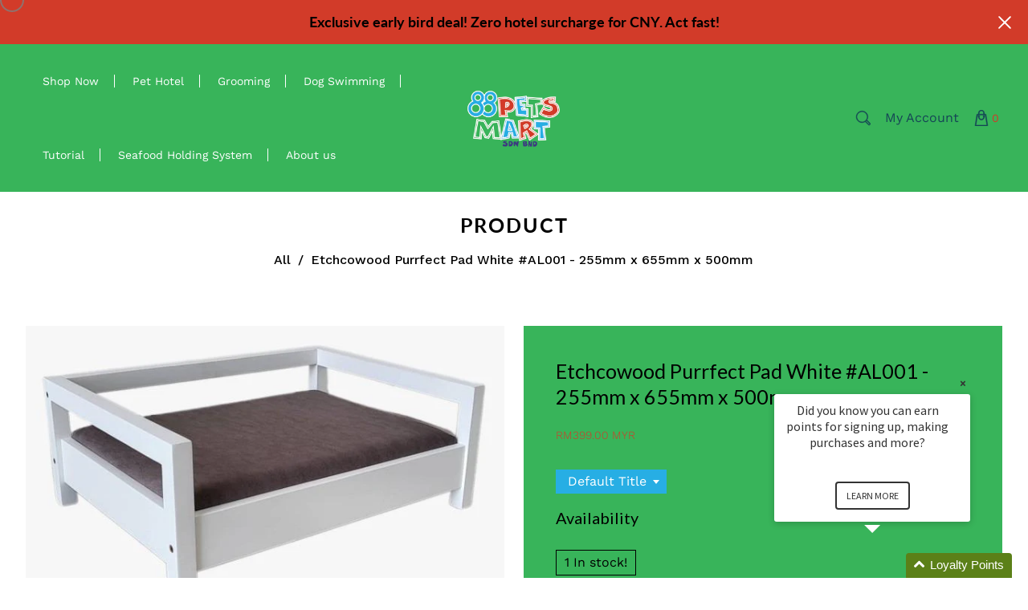

--- FILE ---
content_type: text/html; charset=utf-8
request_url: https://www.88petsmart.com/products/etchcowood-purrfect-pad-white-al001-255mm-x-655mm-x-500mm
body_size: 46324
content:
<!doctype html>
<html class="no-js" lang="en">
  <head>
    <meta charset="utf-8">
    <meta http-equiv="X-UA-Compatible" content="IE=edge" /> 
    <meta name="viewport" content="width=device-width,initial-scale=1, maximum-scale=1.0,user-scalable=0">  
    <meta name="theme-color" content="">    
    <link rel="preconnect" href="https://cdn.shopify.com" crossorigin>
    <link rel="preconnect" href="https://fonts.shopify.com" crossorigin>
    <link rel="preconnect" href="https://monorail-edge.shopifysvc.com">

    <link rel="canonical" href="https://www.88petsmart.com/products/etchcowood-purrfect-pad-white-al001-255mm-x-655mm-x-500mm"><link rel="shortcut icon" href="//www.88petsmart.com/cdn/shop/files/favicon_691a46d5-ffcf-4715-bd8e-0f94b27b19ee_16x16.png?v=1614755133" type="image/png" /><title>
  Etchcowood Purrfect Pad White #AL001 - 255mm x 655mm x 500mm
 &ndash; 88 Pets Mart</title>


<meta name="description" content="Wooden pet houses are a great investment for pet owners who want to provide their furry friends with a comfortable and safe living space. They are durable, eco-friendly, and customizable, making them the perfect option for pet owners who want the best for their pets. With a wooden pet house, your pets will have a cozy ">

    <!-- Social meta  -->
    

<meta property="og:site_name" content="88 Pets Mart">
<meta property="og:url" content="https://www.88petsmart.com/products/etchcowood-purrfect-pad-white-al001-255mm-x-655mm-x-500mm">
<meta property="og:title" content="Etchcowood Purrfect Pad White #AL001 - 255mm x 655mm x 500mm">
<meta property="og:type" content="product">
<meta property="og:description" content="Wooden pet houses are a great investment for pet owners who want to provide their furry friends with a comfortable and safe living space. They are durable, eco-friendly, and customizable, making them the perfect option for pet owners who want the best for their pets. With a wooden pet house, your pets will have a cozy "><meta property="og:image" content="http://www.88petsmart.com/cdn/shop/files/WhatsAppImage2023-09-09at12.01.40.jpg?v=1694239979">
  <meta property="og:image:secure_url" content="https://www.88petsmart.com/cdn/shop/files/WhatsAppImage2023-09-09at12.01.40.jpg?v=1694239979">
  <meta property="og:image:width" content="641">
  <meta property="og:image:height" content="389"><meta property="og:price:amount" content="399.00">
  <meta property="og:price:currency" content="MYR"><meta name="twitter:site" content="@#"><meta name="twitter:card" content="summary_large_image">
<meta name="twitter:title" content="Etchcowood Purrfect Pad White #AL001 - 255mm x 655mm x 500mm">
<meta name="twitter:description" content="Wooden pet houses are a great investment for pet owners who want to provide their furry friends with a comfortable and safe living space. They are durable, eco-friendly, and customizable, making them the perfect option for pet owners who want the best for their pets. With a wooden pet house, your pets will have a cozy ">
    
    <!-- CSS  -->
    <link href="//www.88petsmart.com/cdn/shop/t/27/assets/dt-framework.css?v=65119891503156309411722674048" rel="stylesheet" type="text/css" media="all" />  
<link href="//www.88petsmart.com/cdn/shop/t/27/assets/dt-custom.css?v=69849634087284662611763451015" rel="stylesheet" type="text/css" media="all" />
<link href="//www.88petsmart.com/cdn/shop/t/27/assets/swiper-bundle.min.css?v=5850897086907936371722671454" rel="stylesheet" type="text/css" media="all" /> 
<link href="//www.88petsmart.com/cdn/shop/t/27/assets/select2.min.css?v=27970650042005650811722671454" rel="stylesheet" type="text/css" media="all" />
<link href="//www.88petsmart.com/cdn/shop/t/27/assets/slick.css?v=102834294787817466131722671454" rel="stylesheet" type="text/css" media="all" /> 
<link href="//www.88petsmart.com/cdn/shop/t/27/assets/font-all.min.css?v=126701773051416419891722671454" rel="stylesheet" type="text/css" media="all" /> 
<link href="//www.88petsmart.com/cdn/shop/t/27/assets/animation.css?v=47637949021474771261722671454" rel="stylesheet" type="text/css" media="all" /> 

    <!-- Primary JS files  -->
    <script src="//www.88petsmart.com/cdn/shop/t/27/assets/jquery-3.5.1.min.js?v=177851068496422246591722671454"></script>   
<script src="//www.88petsmart.com/cdn/shop/t/27/assets/jquery.elevateZoom-3.0.8.min.js?v=123299089282303306721722671454"></script>         
<script src="//www.88petsmart.com/cdn/shopifycloud/storefront/assets/themes_support/api-0b83c35a.js" defer="defer"></script>
<script src="//www.88petsmart.com/cdn/shop/t/27/assets/ajax-cart.js?v=135229083485273042011722671454" defer="defer"></script>
<script src="//www.88petsmart.com/cdn/shop/t/27/assets/dt-plugins.js?v=9655457704483851131722671454"></script>  

<script src="//www.88petsmart.com/cdn/shop/t/27/assets/select2.min.js?v=146226383636201590221722671454" defer="defer"></script>

<script src="//www.88petsmart.com/cdn/shop/t/27/assets/slick.min.js?v=78403228708673780251722671454"></script>  
<script src="//www.88petsmart.com/cdn/shop/t/27/assets/instafeed.js?v=81142330342592026311722671454" type="text/javascript"></script>

<script src="//www.88petsmart.com/cdn/shop/t/27/assets/wow.js?v=106390324212083424781722671454"></script>
<script src="//www.88petsmart.com/cdn/shop/t/27/assets/ajaxinate.min.js?v=54824040025870938841722671454" type="text/javascript"></script>

<script>  
  var DT_THEME = {
    strings: {
      addToWishList: "Add to wishlist",
      viewMyWishList: "View wishlist",     
      addToCart: "Add to Cart",
      soldOut: "Sold Out",
      unavailable: "Unavailable",
      addToCompareList: "Add To Compare List",
      viewMyCompareList: "View My Compare List",
      minCompareProductNav: "Need one more product to navigate to compare form here",
      minCompareProduct: "Not allowed to add more than 4 product to compare"      
    },
    moneyFormat: "RM{{amount}} MYR",
    cartGoalPrice: "",
    freeEligible: "Yahoo! you got free shipping!",      
    freeOnly: "Only",
    freeNotEligible: "away! for shipping"
  };      
</script>
    <!-- content for header -->
    <script>window.performance && window.performance.mark && window.performance.mark('shopify.content_for_header.start');</script><meta name="google-site-verification" content="RIXY5pRBSV6VQFmVKkkP_TCvlRE6ATFWeitiNWyM9Hc">
<meta id="shopify-digital-wallet" name="shopify-digital-wallet" content="/11710384/digital_wallets/dialog">
<link rel="alternate" type="application/json+oembed" href="https://www.88petsmart.com/products/etchcowood-purrfect-pad-white-al001-255mm-x-655mm-x-500mm.oembed">
<script async="async" src="/checkouts/internal/preloads.js?locale=en-MY"></script>
<script id="shopify-features" type="application/json">{"accessToken":"78b3adcb9f3e624969f5114ebfa3dd6b","betas":["rich-media-storefront-analytics"],"domain":"www.88petsmart.com","predictiveSearch":true,"shopId":11710384,"locale":"en"}</script>
<script>var Shopify = Shopify || {};
Shopify.shop = "88-pets-online.myshopify.com";
Shopify.locale = "en";
Shopify.currency = {"active":"MYR","rate":"1.0"};
Shopify.country = "MY";
Shopify.theme = {"name":"Copy of trendz-demo7","id":134332121141,"schema_name":null,"schema_version":null,"theme_store_id":null,"role":"main"};
Shopify.theme.handle = "null";
Shopify.theme.style = {"id":null,"handle":null};
Shopify.cdnHost = "www.88petsmart.com/cdn";
Shopify.routes = Shopify.routes || {};
Shopify.routes.root = "/";</script>
<script type="module">!function(o){(o.Shopify=o.Shopify||{}).modules=!0}(window);</script>
<script>!function(o){function n(){var o=[];function n(){o.push(Array.prototype.slice.apply(arguments))}return n.q=o,n}var t=o.Shopify=o.Shopify||{};t.loadFeatures=n(),t.autoloadFeatures=n()}(window);</script>
<script id="shop-js-analytics" type="application/json">{"pageType":"product"}</script>
<script defer="defer" async type="module" src="//www.88petsmart.com/cdn/shopifycloud/shop-js/modules/v2/client.init-shop-cart-sync_WVOgQShq.en.esm.js"></script>
<script defer="defer" async type="module" src="//www.88petsmart.com/cdn/shopifycloud/shop-js/modules/v2/chunk.common_C_13GLB1.esm.js"></script>
<script defer="defer" async type="module" src="//www.88petsmart.com/cdn/shopifycloud/shop-js/modules/v2/chunk.modal_CLfMGd0m.esm.js"></script>
<script type="module">
  await import("//www.88petsmart.com/cdn/shopifycloud/shop-js/modules/v2/client.init-shop-cart-sync_WVOgQShq.en.esm.js");
await import("//www.88petsmart.com/cdn/shopifycloud/shop-js/modules/v2/chunk.common_C_13GLB1.esm.js");
await import("//www.88petsmart.com/cdn/shopifycloud/shop-js/modules/v2/chunk.modal_CLfMGd0m.esm.js");

  window.Shopify.SignInWithShop?.initShopCartSync?.({"fedCMEnabled":true,"windoidEnabled":true});

</script>
<script>(function() {
  var isLoaded = false;
  function asyncLoad() {
    if (isLoaded) return;
    isLoaded = true;
    var urls = ["https:\/\/cdn-gp01.grabpay.com\/shopify\/js\/v1\/grab-widget-paylater.js?shop=88-pets-online.myshopify.com","https:\/\/gateway.apaylater.com\/plugins\/price_divider\/main.js?platform=SHOPIFY\u0026country=MY\u0026price_divider_applied_on=all\u0026shop=88-pets-online.myshopify.com"];
    for (var i = 0; i < urls.length; i++) {
      var s = document.createElement('script');
      s.type = 'text/javascript';
      s.async = true;
      s.src = urls[i];
      var x = document.getElementsByTagName('script')[0];
      x.parentNode.insertBefore(s, x);
    }
  };
  if(window.attachEvent) {
    window.attachEvent('onload', asyncLoad);
  } else {
    window.addEventListener('load', asyncLoad, false);
  }
})();</script>
<script id="__st">var __st={"a":11710384,"offset":28800,"reqid":"ff3e6400-7481-4632-a57d-b91b3f9aa827-1769619270","pageurl":"www.88petsmart.com\/products\/etchcowood-purrfect-pad-white-al001-255mm-x-655mm-x-500mm","u":"10d31df2cf46","p":"product","rtyp":"product","rid":7229909893173};</script>
<script>window.ShopifyPaypalV4VisibilityTracking = true;</script>
<script id="captcha-bootstrap">!function(){'use strict';const t='contact',e='account',n='new_comment',o=[[t,t],['blogs',n],['comments',n],[t,'customer']],c=[[e,'customer_login'],[e,'guest_login'],[e,'recover_customer_password'],[e,'create_customer']],r=t=>t.map((([t,e])=>`form[action*='/${t}']:not([data-nocaptcha='true']) input[name='form_type'][value='${e}']`)).join(','),a=t=>()=>t?[...document.querySelectorAll(t)].map((t=>t.form)):[];function s(){const t=[...o],e=r(t);return a(e)}const i='password',u='form_key',d=['recaptcha-v3-token','g-recaptcha-response','h-captcha-response',i],f=()=>{try{return window.sessionStorage}catch{return}},m='__shopify_v',_=t=>t.elements[u];function p(t,e,n=!1){try{const o=window.sessionStorage,c=JSON.parse(o.getItem(e)),{data:r}=function(t){const{data:e,action:n}=t;return t[m]||n?{data:e,action:n}:{data:t,action:n}}(c);for(const[e,n]of Object.entries(r))t.elements[e]&&(t.elements[e].value=n);n&&o.removeItem(e)}catch(o){console.error('form repopulation failed',{error:o})}}const l='form_type',E='cptcha';function T(t){t.dataset[E]=!0}const w=window,h=w.document,L='Shopify',v='ce_forms',y='captcha';let A=!1;((t,e)=>{const n=(g='f06e6c50-85a8-45c8-87d0-21a2b65856fe',I='https://cdn.shopify.com/shopifycloud/storefront-forms-hcaptcha/ce_storefront_forms_captcha_hcaptcha.v1.5.2.iife.js',D={infoText:'Protected by hCaptcha',privacyText:'Privacy',termsText:'Terms'},(t,e,n)=>{const o=w[L][v],c=o.bindForm;if(c)return c(t,g,e,D).then(n);var r;o.q.push([[t,g,e,D],n]),r=I,A||(h.body.append(Object.assign(h.createElement('script'),{id:'captcha-provider',async:!0,src:r})),A=!0)});var g,I,D;w[L]=w[L]||{},w[L][v]=w[L][v]||{},w[L][v].q=[],w[L][y]=w[L][y]||{},w[L][y].protect=function(t,e){n(t,void 0,e),T(t)},Object.freeze(w[L][y]),function(t,e,n,w,h,L){const[v,y,A,g]=function(t,e,n){const i=e?o:[],u=t?c:[],d=[...i,...u],f=r(d),m=r(i),_=r(d.filter((([t,e])=>n.includes(e))));return[a(f),a(m),a(_),s()]}(w,h,L),I=t=>{const e=t.target;return e instanceof HTMLFormElement?e:e&&e.form},D=t=>v().includes(t);t.addEventListener('submit',(t=>{const e=I(t);if(!e)return;const n=D(e)&&!e.dataset.hcaptchaBound&&!e.dataset.recaptchaBound,o=_(e),c=g().includes(e)&&(!o||!o.value);(n||c)&&t.preventDefault(),c&&!n&&(function(t){try{if(!f())return;!function(t){const e=f();if(!e)return;const n=_(t);if(!n)return;const o=n.value;o&&e.removeItem(o)}(t);const e=Array.from(Array(32),(()=>Math.random().toString(36)[2])).join('');!function(t,e){_(t)||t.append(Object.assign(document.createElement('input'),{type:'hidden',name:u})),t.elements[u].value=e}(t,e),function(t,e){const n=f();if(!n)return;const o=[...t.querySelectorAll(`input[type='${i}']`)].map((({name:t})=>t)),c=[...d,...o],r={};for(const[a,s]of new FormData(t).entries())c.includes(a)||(r[a]=s);n.setItem(e,JSON.stringify({[m]:1,action:t.action,data:r}))}(t,e)}catch(e){console.error('failed to persist form',e)}}(e),e.submit())}));const S=(t,e)=>{t&&!t.dataset[E]&&(n(t,e.some((e=>e===t))),T(t))};for(const o of['focusin','change'])t.addEventListener(o,(t=>{const e=I(t);D(e)&&S(e,y())}));const B=e.get('form_key'),M=e.get(l),P=B&&M;t.addEventListener('DOMContentLoaded',(()=>{const t=y();if(P)for(const e of t)e.elements[l].value===M&&p(e,B);[...new Set([...A(),...v().filter((t=>'true'===t.dataset.shopifyCaptcha))])].forEach((e=>S(e,t)))}))}(h,new URLSearchParams(w.location.search),n,t,e,['guest_login'])})(!0,!0)}();</script>
<script integrity="sha256-4kQ18oKyAcykRKYeNunJcIwy7WH5gtpwJnB7kiuLZ1E=" data-source-attribution="shopify.loadfeatures" defer="defer" src="//www.88petsmart.com/cdn/shopifycloud/storefront/assets/storefront/load_feature-a0a9edcb.js" crossorigin="anonymous"></script>
<script data-source-attribution="shopify.dynamic_checkout.dynamic.init">var Shopify=Shopify||{};Shopify.PaymentButton=Shopify.PaymentButton||{isStorefrontPortableWallets:!0,init:function(){window.Shopify.PaymentButton.init=function(){};var t=document.createElement("script");t.src="https://www.88petsmart.com/cdn/shopifycloud/portable-wallets/latest/portable-wallets.en.js",t.type="module",document.head.appendChild(t)}};
</script>
<script data-source-attribution="shopify.dynamic_checkout.buyer_consent">
  function portableWalletsHideBuyerConsent(e){var t=document.getElementById("shopify-buyer-consent"),n=document.getElementById("shopify-subscription-policy-button");t&&n&&(t.classList.add("hidden"),t.setAttribute("aria-hidden","true"),n.removeEventListener("click",e))}function portableWalletsShowBuyerConsent(e){var t=document.getElementById("shopify-buyer-consent"),n=document.getElementById("shopify-subscription-policy-button");t&&n&&(t.classList.remove("hidden"),t.removeAttribute("aria-hidden"),n.addEventListener("click",e))}window.Shopify?.PaymentButton&&(window.Shopify.PaymentButton.hideBuyerConsent=portableWalletsHideBuyerConsent,window.Shopify.PaymentButton.showBuyerConsent=portableWalletsShowBuyerConsent);
</script>
<script>
  function portableWalletsCleanup(e){e&&e.src&&console.error("Failed to load portable wallets script "+e.src);var t=document.querySelectorAll("shopify-accelerated-checkout .shopify-payment-button__skeleton, shopify-accelerated-checkout-cart .wallet-cart-button__skeleton"),e=document.getElementById("shopify-buyer-consent");for(let e=0;e<t.length;e++)t[e].remove();e&&e.remove()}function portableWalletsNotLoadedAsModule(e){e instanceof ErrorEvent&&"string"==typeof e.message&&e.message.includes("import.meta")&&"string"==typeof e.filename&&e.filename.includes("portable-wallets")&&(window.removeEventListener("error",portableWalletsNotLoadedAsModule),window.Shopify.PaymentButton.failedToLoad=e,"loading"===document.readyState?document.addEventListener("DOMContentLoaded",window.Shopify.PaymentButton.init):window.Shopify.PaymentButton.init())}window.addEventListener("error",portableWalletsNotLoadedAsModule);
</script>

<script type="module" src="https://www.88petsmart.com/cdn/shopifycloud/portable-wallets/latest/portable-wallets.en.js" onError="portableWalletsCleanup(this)" crossorigin="anonymous"></script>
<script nomodule>
  document.addEventListener("DOMContentLoaded", portableWalletsCleanup);
</script>

<link id="shopify-accelerated-checkout-styles" rel="stylesheet" media="screen" href="https://www.88petsmart.com/cdn/shopifycloud/portable-wallets/latest/accelerated-checkout-backwards-compat.css" crossorigin="anonymous">
<style id="shopify-accelerated-checkout-cart">
        #shopify-buyer-consent {
  margin-top: 1em;
  display: inline-block;
  width: 100%;
}

#shopify-buyer-consent.hidden {
  display: none;
}

#shopify-subscription-policy-button {
  background: none;
  border: none;
  padding: 0;
  text-decoration: underline;
  font-size: inherit;
  cursor: pointer;
}

#shopify-subscription-policy-button::before {
  box-shadow: none;
}

      </style>

<script>window.performance && window.performance.mark && window.performance.mark('shopify.content_for_header.end');</script>       
    <!-- content for header -->
  <script>
var grab_widget_visiblity='1';
var grab_widget_min='300.0';
var grab_widget_tenure='4';
var grab_widget_money_format = "RM{{amount}} MYR";
var grab_data_currency_code = 'MYR';
var grab_widget_current_page_type = 'product';
var grab_page_config_param =  [];
</script>


<!-- BEGIN app block: shopify://apps/loyalty-rewards-and-referrals/blocks/embed-sdk/6f172e67-4106-4ac0-89c5-b32a069b3101 -->

<style
  type='text/css'
  data-lion-app-styles='main'
  data-lion-app-styles-settings='{&quot;disableBundledCSS&quot;:false,&quot;disableBundledFonts&quot;:false,&quot;useClassIsolator&quot;:false}'
></style>

<!-- loyaltylion.snippet.version=02e998564e+8145 -->

<script>
  
  !function(t,n){function o(n){var o=t.getElementsByTagName("script")[0],i=t.createElement("script");i.src=n,i.crossOrigin="",o.parentNode.insertBefore(i,o)}if(!n.isLoyaltyLion){window.loyaltylion=n,void 0===window.lion&&(window.lion=n),n.version=2,n.isLoyaltyLion=!0;var i=new Date,e=i.getFullYear().toString()+i.getMonth().toString()+i.getDate().toString();o("https://sdk.loyaltylion.net/static/2/loader.js?t="+e);var r=!1;n.init=function(t){if(r)throw new Error("Cannot call lion.init more than once");r=!0;var a=n._token=t.token;if(!a)throw new Error("Token must be supplied to lion.init");for(var l=[],s="_push configure bootstrap shutdown on removeListener authenticateCustomer".split(" "),c=0;c<s.length;c+=1)!function(t,n){t[n]=function(){l.push([n,Array.prototype.slice.call(arguments,0)])}}(n,s[c]);o("https://sdk.loyaltylion.net/sdk/start/"+a+".js?t="+e+i.getHours().toString()),n._initData=t,n._buffer=l}}}(document,window.loyaltylion||[]);

  
    
      loyaltylion.init(
        { token: "6797b207aac52ba1ed15894e78a1cbf3" }
      );
    
  

  loyaltylion.configure({
    disableBundledCSS: false,
    disableBundledFonts: false,
    useClassIsolator: false,
  })

  
</script>



<!-- END app block --><link href="https://cdn.shopify.com/extensions/019b115a-1509-7ab8-96f0-cd3415073d07/smps-product-question-answer-38/assets/sqa-extension.css" rel="stylesheet" type="text/css" media="all">
<script src="https://cdn.shopify.com/extensions/019b115a-1509-7ab8-96f0-cd3415073d07/smps-product-question-answer-38/assets/faq-page.js" type="text/javascript" defer="defer"></script>
<link href="https://cdn.shopify.com/extensions/019b115a-1509-7ab8-96f0-cd3415073d07/smps-product-question-answer-38/assets/faq-style.css" rel="stylesheet" type="text/css" media="all">
<link href="https://monorail-edge.shopifysvc.com" rel="dns-prefetch">
<script>(function(){if ("sendBeacon" in navigator && "performance" in window) {try {var session_token_from_headers = performance.getEntriesByType('navigation')[0].serverTiming.find(x => x.name == '_s').description;} catch {var session_token_from_headers = undefined;}var session_cookie_matches = document.cookie.match(/_shopify_s=([^;]*)/);var session_token_from_cookie = session_cookie_matches && session_cookie_matches.length === 2 ? session_cookie_matches[1] : "";var session_token = session_token_from_headers || session_token_from_cookie || "";function handle_abandonment_event(e) {var entries = performance.getEntries().filter(function(entry) {return /monorail-edge.shopifysvc.com/.test(entry.name);});if (!window.abandonment_tracked && entries.length === 0) {window.abandonment_tracked = true;var currentMs = Date.now();var navigation_start = performance.timing.navigationStart;var payload = {shop_id: 11710384,url: window.location.href,navigation_start,duration: currentMs - navigation_start,session_token,page_type: "product"};window.navigator.sendBeacon("https://monorail-edge.shopifysvc.com/v1/produce", JSON.stringify({schema_id: "online_store_buyer_site_abandonment/1.1",payload: payload,metadata: {event_created_at_ms: currentMs,event_sent_at_ms: currentMs}}));}}window.addEventListener('pagehide', handle_abandonment_event);}}());</script>
<script id="web-pixels-manager-setup">(function e(e,d,r,n,o){if(void 0===o&&(o={}),!Boolean(null===(a=null===(i=window.Shopify)||void 0===i?void 0:i.analytics)||void 0===a?void 0:a.replayQueue)){var i,a;window.Shopify=window.Shopify||{};var t=window.Shopify;t.analytics=t.analytics||{};var s=t.analytics;s.replayQueue=[],s.publish=function(e,d,r){return s.replayQueue.push([e,d,r]),!0};try{self.performance.mark("wpm:start")}catch(e){}var l=function(){var e={modern:/Edge?\/(1{2}[4-9]|1[2-9]\d|[2-9]\d{2}|\d{4,})\.\d+(\.\d+|)|Firefox\/(1{2}[4-9]|1[2-9]\d|[2-9]\d{2}|\d{4,})\.\d+(\.\d+|)|Chrom(ium|e)\/(9{2}|\d{3,})\.\d+(\.\d+|)|(Maci|X1{2}).+ Version\/(15\.\d+|(1[6-9]|[2-9]\d|\d{3,})\.\d+)([,.]\d+|)( \(\w+\)|)( Mobile\/\w+|) Safari\/|Chrome.+OPR\/(9{2}|\d{3,})\.\d+\.\d+|(CPU[ +]OS|iPhone[ +]OS|CPU[ +]iPhone|CPU IPhone OS|CPU iPad OS)[ +]+(15[._]\d+|(1[6-9]|[2-9]\d|\d{3,})[._]\d+)([._]\d+|)|Android:?[ /-](13[3-9]|1[4-9]\d|[2-9]\d{2}|\d{4,})(\.\d+|)(\.\d+|)|Android.+Firefox\/(13[5-9]|1[4-9]\d|[2-9]\d{2}|\d{4,})\.\d+(\.\d+|)|Android.+Chrom(ium|e)\/(13[3-9]|1[4-9]\d|[2-9]\d{2}|\d{4,})\.\d+(\.\d+|)|SamsungBrowser\/([2-9]\d|\d{3,})\.\d+/,legacy:/Edge?\/(1[6-9]|[2-9]\d|\d{3,})\.\d+(\.\d+|)|Firefox\/(5[4-9]|[6-9]\d|\d{3,})\.\d+(\.\d+|)|Chrom(ium|e)\/(5[1-9]|[6-9]\d|\d{3,})\.\d+(\.\d+|)([\d.]+$|.*Safari\/(?![\d.]+ Edge\/[\d.]+$))|(Maci|X1{2}).+ Version\/(10\.\d+|(1[1-9]|[2-9]\d|\d{3,})\.\d+)([,.]\d+|)( \(\w+\)|)( Mobile\/\w+|) Safari\/|Chrome.+OPR\/(3[89]|[4-9]\d|\d{3,})\.\d+\.\d+|(CPU[ +]OS|iPhone[ +]OS|CPU[ +]iPhone|CPU IPhone OS|CPU iPad OS)[ +]+(10[._]\d+|(1[1-9]|[2-9]\d|\d{3,})[._]\d+)([._]\d+|)|Android:?[ /-](13[3-9]|1[4-9]\d|[2-9]\d{2}|\d{4,})(\.\d+|)(\.\d+|)|Mobile Safari.+OPR\/([89]\d|\d{3,})\.\d+\.\d+|Android.+Firefox\/(13[5-9]|1[4-9]\d|[2-9]\d{2}|\d{4,})\.\d+(\.\d+|)|Android.+Chrom(ium|e)\/(13[3-9]|1[4-9]\d|[2-9]\d{2}|\d{4,})\.\d+(\.\d+|)|Android.+(UC? ?Browser|UCWEB|U3)[ /]?(15\.([5-9]|\d{2,})|(1[6-9]|[2-9]\d|\d{3,})\.\d+)\.\d+|SamsungBrowser\/(5\.\d+|([6-9]|\d{2,})\.\d+)|Android.+MQ{2}Browser\/(14(\.(9|\d{2,})|)|(1[5-9]|[2-9]\d|\d{3,})(\.\d+|))(\.\d+|)|K[Aa][Ii]OS\/(3\.\d+|([4-9]|\d{2,})\.\d+)(\.\d+|)/},d=e.modern,r=e.legacy,n=navigator.userAgent;return n.match(d)?"modern":n.match(r)?"legacy":"unknown"}(),u="modern"===l?"modern":"legacy",c=(null!=n?n:{modern:"",legacy:""})[u],f=function(e){return[e.baseUrl,"/wpm","/b",e.hashVersion,"modern"===e.buildTarget?"m":"l",".js"].join("")}({baseUrl:d,hashVersion:r,buildTarget:u}),m=function(e){var d=e.version,r=e.bundleTarget,n=e.surface,o=e.pageUrl,i=e.monorailEndpoint;return{emit:function(e){var a=e.status,t=e.errorMsg,s=(new Date).getTime(),l=JSON.stringify({metadata:{event_sent_at_ms:s},events:[{schema_id:"web_pixels_manager_load/3.1",payload:{version:d,bundle_target:r,page_url:o,status:a,surface:n,error_msg:t},metadata:{event_created_at_ms:s}}]});if(!i)return console&&console.warn&&console.warn("[Web Pixels Manager] No Monorail endpoint provided, skipping logging."),!1;try{return self.navigator.sendBeacon.bind(self.navigator)(i,l)}catch(e){}var u=new XMLHttpRequest;try{return u.open("POST",i,!0),u.setRequestHeader("Content-Type","text/plain"),u.send(l),!0}catch(e){return console&&console.warn&&console.warn("[Web Pixels Manager] Got an unhandled error while logging to Monorail."),!1}}}}({version:r,bundleTarget:l,surface:e.surface,pageUrl:self.location.href,monorailEndpoint:e.monorailEndpoint});try{o.browserTarget=l,function(e){var d=e.src,r=e.async,n=void 0===r||r,o=e.onload,i=e.onerror,a=e.sri,t=e.scriptDataAttributes,s=void 0===t?{}:t,l=document.createElement("script"),u=document.querySelector("head"),c=document.querySelector("body");if(l.async=n,l.src=d,a&&(l.integrity=a,l.crossOrigin="anonymous"),s)for(var f in s)if(Object.prototype.hasOwnProperty.call(s,f))try{l.dataset[f]=s[f]}catch(e){}if(o&&l.addEventListener("load",o),i&&l.addEventListener("error",i),u)u.appendChild(l);else{if(!c)throw new Error("Did not find a head or body element to append the script");c.appendChild(l)}}({src:f,async:!0,onload:function(){if(!function(){var e,d;return Boolean(null===(d=null===(e=window.Shopify)||void 0===e?void 0:e.analytics)||void 0===d?void 0:d.initialized)}()){var d=window.webPixelsManager.init(e)||void 0;if(d){var r=window.Shopify.analytics;r.replayQueue.forEach((function(e){var r=e[0],n=e[1],o=e[2];d.publishCustomEvent(r,n,o)})),r.replayQueue=[],r.publish=d.publishCustomEvent,r.visitor=d.visitor,r.initialized=!0}}},onerror:function(){return m.emit({status:"failed",errorMsg:"".concat(f," has failed to load")})},sri:function(e){var d=/^sha384-[A-Za-z0-9+/=]+$/;return"string"==typeof e&&d.test(e)}(c)?c:"",scriptDataAttributes:o}),m.emit({status:"loading"})}catch(e){m.emit({status:"failed",errorMsg:(null==e?void 0:e.message)||"Unknown error"})}}})({shopId: 11710384,storefrontBaseUrl: "https://www.88petsmart.com",extensionsBaseUrl: "https://extensions.shopifycdn.com/cdn/shopifycloud/web-pixels-manager",monorailEndpoint: "https://monorail-edge.shopifysvc.com/unstable/produce_batch",surface: "storefront-renderer",enabledBetaFlags: ["2dca8a86"],webPixelsConfigList: [{"id":"487456821","configuration":"{\"config\":\"{\\\"google_tag_ids\\\":[\\\"AW-923661230\\\",\\\"GT-KFLMNZC\\\"],\\\"target_country\\\":\\\"MY\\\",\\\"gtag_events\\\":[{\\\"type\\\":\\\"search\\\",\\\"action_label\\\":[\\\"G-SBT0D34FRF\\\",\\\"AW-923661230\\\/Ul6LCN3T9ooBEK7nt7gD\\\",\\\"AW-923661230\\\"]},{\\\"type\\\":\\\"begin_checkout\\\",\\\"action_label\\\":[\\\"G-SBT0D34FRF\\\",\\\"AW-923661230\\\/lIWHCNrT9ooBEK7nt7gD\\\",\\\"AW-923661230\\\"]},{\\\"type\\\":\\\"view_item\\\",\\\"action_label\\\":[\\\"G-SBT0D34FRF\\\",\\\"AW-923661230\\\/extZCNzS9ooBEK7nt7gD\\\",\\\"MC-65C98E6WGK\\\",\\\"AW-923661230\\\"]},{\\\"type\\\":\\\"purchase\\\",\\\"action_label\\\":[\\\"G-SBT0D34FRF\\\",\\\"AW-923661230\\\/lvBRCNnS9ooBEK7nt7gD\\\",\\\"MC-65C98E6WGK\\\",\\\"AW-923661230\\\"]},{\\\"type\\\":\\\"page_view\\\",\\\"action_label\\\":[\\\"G-SBT0D34FRF\\\",\\\"AW-923661230\\\/MvnXCNbS9ooBEK7nt7gD\\\",\\\"MC-65C98E6WGK\\\",\\\"AW-923661230\\\"]},{\\\"type\\\":\\\"add_payment_info\\\",\\\"action_label\\\":[\\\"G-SBT0D34FRF\\\",\\\"AW-923661230\\\/abwQCODT9ooBEK7nt7gD\\\",\\\"AW-923661230\\\"]},{\\\"type\\\":\\\"add_to_cart\\\",\\\"action_label\\\":[\\\"G-SBT0D34FRF\\\",\\\"AW-923661230\\\/YnetCN_S9ooBEK7nt7gD\\\",\\\"AW-923661230\\\"]}],\\\"enable_monitoring_mode\\\":false}\"}","eventPayloadVersion":"v1","runtimeContext":"OPEN","scriptVersion":"b2a88bafab3e21179ed38636efcd8a93","type":"APP","apiClientId":1780363,"privacyPurposes":[],"dataSharingAdjustments":{"protectedCustomerApprovalScopes":["read_customer_address","read_customer_email","read_customer_name","read_customer_personal_data","read_customer_phone"]}},{"id":"shopify-app-pixel","configuration":"{}","eventPayloadVersion":"v1","runtimeContext":"STRICT","scriptVersion":"0450","apiClientId":"shopify-pixel","type":"APP","privacyPurposes":["ANALYTICS","MARKETING"]},{"id":"shopify-custom-pixel","eventPayloadVersion":"v1","runtimeContext":"LAX","scriptVersion":"0450","apiClientId":"shopify-pixel","type":"CUSTOM","privacyPurposes":["ANALYTICS","MARKETING"]}],isMerchantRequest: false,initData: {"shop":{"name":"88 Pets Mart","paymentSettings":{"currencyCode":"MYR"},"myshopifyDomain":"88-pets-online.myshopify.com","countryCode":"MY","storefrontUrl":"https:\/\/www.88petsmart.com"},"customer":null,"cart":null,"checkout":null,"productVariants":[{"price":{"amount":399.0,"currencyCode":"MYR"},"product":{"title":"Etchcowood Purrfect Pad White #AL001 - 255mm x 655mm x 500mm","vendor":"Etchcowood","id":"7229909893173","untranslatedTitle":"Etchcowood Purrfect Pad White #AL001 - 255mm x 655mm x 500mm","url":"\/products\/etchcowood-purrfect-pad-white-al001-255mm-x-655mm-x-500mm","type":"Cat"},"id":"42553766740021","image":{"src":"\/\/www.88petsmart.com\/cdn\/shop\/files\/WhatsAppImage2023-09-09at12.01.40.jpg?v=1694239979"},"sku":"DBD0000032","title":"Default Title","untranslatedTitle":"Default Title"}],"purchasingCompany":null},},"https://www.88petsmart.com/cdn","fcfee988w5aeb613cpc8e4bc33m6693e112",{"modern":"","legacy":""},{"shopId":"11710384","storefrontBaseUrl":"https:\/\/www.88petsmart.com","extensionBaseUrl":"https:\/\/extensions.shopifycdn.com\/cdn\/shopifycloud\/web-pixels-manager","surface":"storefront-renderer","enabledBetaFlags":"[\"2dca8a86\"]","isMerchantRequest":"false","hashVersion":"fcfee988w5aeb613cpc8e4bc33m6693e112","publish":"custom","events":"[[\"page_viewed\",{}],[\"product_viewed\",{\"productVariant\":{\"price\":{\"amount\":399.0,\"currencyCode\":\"MYR\"},\"product\":{\"title\":\"Etchcowood Purrfect Pad White #AL001 - 255mm x 655mm x 500mm\",\"vendor\":\"Etchcowood\",\"id\":\"7229909893173\",\"untranslatedTitle\":\"Etchcowood Purrfect Pad White #AL001 - 255mm x 655mm x 500mm\",\"url\":\"\/products\/etchcowood-purrfect-pad-white-al001-255mm-x-655mm-x-500mm\",\"type\":\"Cat\"},\"id\":\"42553766740021\",\"image\":{\"src\":\"\/\/www.88petsmart.com\/cdn\/shop\/files\/WhatsAppImage2023-09-09at12.01.40.jpg?v=1694239979\"},\"sku\":\"DBD0000032\",\"title\":\"Default Title\",\"untranslatedTitle\":\"Default Title\"}}]]"});</script><script>
  window.ShopifyAnalytics = window.ShopifyAnalytics || {};
  window.ShopifyAnalytics.meta = window.ShopifyAnalytics.meta || {};
  window.ShopifyAnalytics.meta.currency = 'MYR';
  var meta = {"product":{"id":7229909893173,"gid":"gid:\/\/shopify\/Product\/7229909893173","vendor":"Etchcowood","type":"Cat","handle":"etchcowood-purrfect-pad-white-al001-255mm-x-655mm-x-500mm","variants":[{"id":42553766740021,"price":39900,"name":"Etchcowood Purrfect Pad White #AL001 - 255mm x 655mm x 500mm","public_title":null,"sku":"DBD0000032"}],"remote":false},"page":{"pageType":"product","resourceType":"product","resourceId":7229909893173,"requestId":"ff3e6400-7481-4632-a57d-b91b3f9aa827-1769619270"}};
  for (var attr in meta) {
    window.ShopifyAnalytics.meta[attr] = meta[attr];
  }
</script>
<script class="analytics">
  (function () {
    var customDocumentWrite = function(content) {
      var jquery = null;

      if (window.jQuery) {
        jquery = window.jQuery;
      } else if (window.Checkout && window.Checkout.$) {
        jquery = window.Checkout.$;
      }

      if (jquery) {
        jquery('body').append(content);
      }
    };

    var hasLoggedConversion = function(token) {
      if (token) {
        return document.cookie.indexOf('loggedConversion=' + token) !== -1;
      }
      return false;
    }

    var setCookieIfConversion = function(token) {
      if (token) {
        var twoMonthsFromNow = new Date(Date.now());
        twoMonthsFromNow.setMonth(twoMonthsFromNow.getMonth() + 2);

        document.cookie = 'loggedConversion=' + token + '; expires=' + twoMonthsFromNow;
      }
    }

    var trekkie = window.ShopifyAnalytics.lib = window.trekkie = window.trekkie || [];
    if (trekkie.integrations) {
      return;
    }
    trekkie.methods = [
      'identify',
      'page',
      'ready',
      'track',
      'trackForm',
      'trackLink'
    ];
    trekkie.factory = function(method) {
      return function() {
        var args = Array.prototype.slice.call(arguments);
        args.unshift(method);
        trekkie.push(args);
        return trekkie;
      };
    };
    for (var i = 0; i < trekkie.methods.length; i++) {
      var key = trekkie.methods[i];
      trekkie[key] = trekkie.factory(key);
    }
    trekkie.load = function(config) {
      trekkie.config = config || {};
      trekkie.config.initialDocumentCookie = document.cookie;
      var first = document.getElementsByTagName('script')[0];
      var script = document.createElement('script');
      script.type = 'text/javascript';
      script.onerror = function(e) {
        var scriptFallback = document.createElement('script');
        scriptFallback.type = 'text/javascript';
        scriptFallback.onerror = function(error) {
                var Monorail = {
      produce: function produce(monorailDomain, schemaId, payload) {
        var currentMs = new Date().getTime();
        var event = {
          schema_id: schemaId,
          payload: payload,
          metadata: {
            event_created_at_ms: currentMs,
            event_sent_at_ms: currentMs
          }
        };
        return Monorail.sendRequest("https://" + monorailDomain + "/v1/produce", JSON.stringify(event));
      },
      sendRequest: function sendRequest(endpointUrl, payload) {
        // Try the sendBeacon API
        if (window && window.navigator && typeof window.navigator.sendBeacon === 'function' && typeof window.Blob === 'function' && !Monorail.isIos12()) {
          var blobData = new window.Blob([payload], {
            type: 'text/plain'
          });

          if (window.navigator.sendBeacon(endpointUrl, blobData)) {
            return true;
          } // sendBeacon was not successful

        } // XHR beacon

        var xhr = new XMLHttpRequest();

        try {
          xhr.open('POST', endpointUrl);
          xhr.setRequestHeader('Content-Type', 'text/plain');
          xhr.send(payload);
        } catch (e) {
          console.log(e);
        }

        return false;
      },
      isIos12: function isIos12() {
        return window.navigator.userAgent.lastIndexOf('iPhone; CPU iPhone OS 12_') !== -1 || window.navigator.userAgent.lastIndexOf('iPad; CPU OS 12_') !== -1;
      }
    };
    Monorail.produce('monorail-edge.shopifysvc.com',
      'trekkie_storefront_load_errors/1.1',
      {shop_id: 11710384,
      theme_id: 134332121141,
      app_name: "storefront",
      context_url: window.location.href,
      source_url: "//www.88petsmart.com/cdn/s/trekkie.storefront.a804e9514e4efded663580eddd6991fcc12b5451.min.js"});

        };
        scriptFallback.async = true;
        scriptFallback.src = '//www.88petsmart.com/cdn/s/trekkie.storefront.a804e9514e4efded663580eddd6991fcc12b5451.min.js';
        first.parentNode.insertBefore(scriptFallback, first);
      };
      script.async = true;
      script.src = '//www.88petsmart.com/cdn/s/trekkie.storefront.a804e9514e4efded663580eddd6991fcc12b5451.min.js';
      first.parentNode.insertBefore(script, first);
    };
    trekkie.load(
      {"Trekkie":{"appName":"storefront","development":false,"defaultAttributes":{"shopId":11710384,"isMerchantRequest":null,"themeId":134332121141,"themeCityHash":"9251409208338147990","contentLanguage":"en","currency":"MYR","eventMetadataId":"d7565c64-eae8-4875-aec8-567d336b438a"},"isServerSideCookieWritingEnabled":true,"monorailRegion":"shop_domain","enabledBetaFlags":["65f19447","b5387b81"]},"Session Attribution":{},"S2S":{"facebookCapiEnabled":false,"source":"trekkie-storefront-renderer","apiClientId":580111}}
    );

    var loaded = false;
    trekkie.ready(function() {
      if (loaded) return;
      loaded = true;

      window.ShopifyAnalytics.lib = window.trekkie;

      var originalDocumentWrite = document.write;
      document.write = customDocumentWrite;
      try { window.ShopifyAnalytics.merchantGoogleAnalytics.call(this); } catch(error) {};
      document.write = originalDocumentWrite;

      window.ShopifyAnalytics.lib.page(null,{"pageType":"product","resourceType":"product","resourceId":7229909893173,"requestId":"ff3e6400-7481-4632-a57d-b91b3f9aa827-1769619270","shopifyEmitted":true});

      var match = window.location.pathname.match(/checkouts\/(.+)\/(thank_you|post_purchase)/)
      var token = match? match[1]: undefined;
      if (!hasLoggedConversion(token)) {
        setCookieIfConversion(token);
        window.ShopifyAnalytics.lib.track("Viewed Product",{"currency":"MYR","variantId":42553766740021,"productId":7229909893173,"productGid":"gid:\/\/shopify\/Product\/7229909893173","name":"Etchcowood Purrfect Pad White #AL001 - 255mm x 655mm x 500mm","price":"399.00","sku":"DBD0000032","brand":"Etchcowood","variant":null,"category":"Cat","nonInteraction":true,"remote":false},undefined,undefined,{"shopifyEmitted":true});
      window.ShopifyAnalytics.lib.track("monorail:\/\/trekkie_storefront_viewed_product\/1.1",{"currency":"MYR","variantId":42553766740021,"productId":7229909893173,"productGid":"gid:\/\/shopify\/Product\/7229909893173","name":"Etchcowood Purrfect Pad White #AL001 - 255mm x 655mm x 500mm","price":"399.00","sku":"DBD0000032","brand":"Etchcowood","variant":null,"category":"Cat","nonInteraction":true,"remote":false,"referer":"https:\/\/www.88petsmart.com\/products\/etchcowood-purrfect-pad-white-al001-255mm-x-655mm-x-500mm"});
      }
    });


        var eventsListenerScript = document.createElement('script');
        eventsListenerScript.async = true;
        eventsListenerScript.src = "//www.88petsmart.com/cdn/shopifycloud/storefront/assets/shop_events_listener-3da45d37.js";
        document.getElementsByTagName('head')[0].appendChild(eventsListenerScript);

})();</script>
  <script>
  if (!window.ga || (window.ga && typeof window.ga !== 'function')) {
    window.ga = function ga() {
      (window.ga.q = window.ga.q || []).push(arguments);
      if (window.Shopify && window.Shopify.analytics && typeof window.Shopify.analytics.publish === 'function') {
        window.Shopify.analytics.publish("ga_stub_called", {}, {sendTo: "google_osp_migration"});
      }
      console.error("Shopify's Google Analytics stub called with:", Array.from(arguments), "\nSee https://help.shopify.com/manual/promoting-marketing/pixels/pixel-migration#google for more information.");
    };
    if (window.Shopify && window.Shopify.analytics && typeof window.Shopify.analytics.publish === 'function') {
      window.Shopify.analytics.publish("ga_stub_initialized", {}, {sendTo: "google_osp_migration"});
    }
  }
</script>
<script
  defer
  src="https://www.88petsmart.com/cdn/shopifycloud/perf-kit/shopify-perf-kit-3.1.0.min.js"
  data-application="storefront-renderer"
  data-shop-id="11710384"
  data-render-region="gcp-us-central1"
  data-page-type="product"
  data-theme-instance-id="134332121141"
  data-theme-name=""
  data-theme-version=""
  data-monorail-region="shop_domain"
  data-resource-timing-sampling-rate="10"
  data-shs="true"
  data-shs-beacon="true"
  data-shs-export-with-fetch="true"
  data-shs-logs-sample-rate="1"
  data-shs-beacon-endpoint="https://www.88petsmart.com/api/collect"
></script>
</head>
  <body id="etchcowood-purrfect-pad-white-al001-255mm-x-655mm-x-500mm" class=" template-product  others ">

    

    <div class="mobile-menu" data-menu="dt-main-menu"> </div>
    <div class="mobile-menu-overlay"></div> 

    <div id="video_modal" class="video_overlay">
      <div class="inner">
        <span id="close_icon" class="dt-sc-btn close-icon" style=" position: absolute; right: 10px; top: 10px;"></span>
      </div>
    </div>

    

    <div class="off-canvas--viewport">
      
      <div id="CartDrawer" class="drawer drawer--right">
  <div class="drawer__header">
    <span class="drawer__close js-drawer-close dt-sc-btn close-icon">
     
    </span>
    <h4>Your Cart</h4>
  </div>
  <div id="CartContainer"></div>
</div>


      
      <!-- Theme Header====== -->
      <div id="shopify-section-header" class="shopify-section"><link href="https://cdnjs.cloudflare.com/ajax/libs/flag-icon-css/4.1.5/css/flag-icons.min.css" rel="stylesheet" type="text/css" media="all" /> 
<script type="text/javascript">

  $(document).ready(function(){
    var onSelectedValue = $(".custom-select select option:selected").text();
    $( ".site-header__links .select-box__input" ).each(function( index ) {
      if($(this).data('value') == onSelectedValue )
      {
        $(this).prop('checked', true)
      }
    });

    $(".select-box__current input[type='radio']").click(function(e){    
      var currencyPicked = $(".select-box__current input[type='radio']:checked").val();        
      $("form[id=currency_form] .custom-select select option").each(function(){
        if($(this).val()==currencyPicked){ 
          $(this).attr("selected",true);            
          var result = $(this).parents('.site-header__links').find('.select-box__input').data('value');
          $('#currency_form').submit();
        }
        else {
          $(this).attr("selected",false);
        }
      });
    });
  });

</script>

<div id="dT_top-sticky">
  <div class="container">
    <div class="row">
      <a href="#" class="dT_TopStickySearchCloseBtn close"><svg  xmlns="http://www.w3.org/2000/svg" xmlns:xlink="http://www.w3.org/1999/xlink" x="0px" y="0px"
	 viewBox="0 0 100 100"  xml:space="preserve">
  
<path d="M57,50l35.2-35.2c1.9-1.9,1.9-5.1,0-7c-1.9-1.9-5.1-1.9-7,0L50,43L14.8,7.7c-1.9-1.9-5.1-1.9-7,0c-1.9,1.9-1.9,5.1,0,7
	L43,50L7.7,85.2c-1.9,1.9-1.9,5.1,0,7c1,1,2.2,1.5,3.5,1.5s2.5-0.5,3.5-1.5L50,57l35.2,35.2c1,1,2.2,1.5,3.5,1.5s2.5-0.5,3.5-1.5
	c1.9-1.9,1.9-5.1,0-7L57,50z"/>
</svg>
</a>
      <div class="">
        <form method="GET" action="/search" autocomplete="off">
          <div class="search-box">
            <input type="text" name="q" class="form-control" autocomplete="off" placeholder="Search Our Store" aria-label="Search Our Store"
                   v-model="search" @keyup="inputChanged" @keydown.down="onArrow" @keydown.up="onArrow">
            <input type="hidden" name="product" value="product" />
            <div class="input-group-append">
              <button class="dt-sc-btn" type="submit">
                <!-- <svg version="1.1"  xmlns="http://www.w3.org/2000/svg" xmlns:xlink="http://www.w3.org/1999/xlink" x="0px" y="0px"
	 viewBox="0 0 100 100" style="enable-background:new 0 0 100 100;" xml:space="preserve">
<path d="M76.4,69.4c13.9-17.8,10.8-43.5-7-57.4C51.6-1.9,25.9,1.2,12,19C-1.9,36.8,1.2,62.5,19,76.4C33.8,88,54.6,88,69.4,76.4
	l18.8,18.8c1.9,1.9,5.1,2,7,0c1.9-1.9,2-5.1,0-7c0,0,0,0,0,0L76.4,69.4z M44.3,75.1c-17.1,0-30.9-13.8-30.9-30.9
	c0-17.1,13.8-30.9,30.9-30.9c17.1,0,30.9,13.8,30.9,30.9c0,0,0,0,0,0C75.1,61.3,61.3,75.1,44.3,75.1z"/>
</svg> -->
<svg version="1.1" id="Layer_1" xmlns="http://www.w3.org/2000/svg" xmlns:xlink="http://www.w3.org/1999/xlink" x="0px" y="0px"
	 viewBox="0 0 39.2 40.9" style="enable-background:new 0 0 39.2 40.9;" xml:space="preserve">
<path d="M38.6,33.2l-7.7-7.7c1.5-2.4,2.3-5.2,2.3-8c0-3.8-1.4-7.6-4.3-10.5s-6.8-4.3-10.5-4.3C14.5,2.6,10.7,4,7.8,7
	c-2.9,2.9-4.3,6.7-4.3,10.5c0,3.8,1.4,7.6,4.3,10.5c2.9,2.9,6.7,4.3,10.5,4.3c2.8,0,5.5-0.8,8-2.3l7.7,7.7c0.6,0.6,1.5,0.9,2.3,0.9
	c0.8,0,1.7-0.3,2.3-0.9c0.6-0.6,0.9-1.5,0.9-2.3C39.6,34.7,39.2,33.8,38.6,33.2z M27.5,26.7L27.5,26.7L27.5,26.7l-0.1,0.1
	c-2.5,2.5-5.8,3.7-9.1,3.7c-3.3,0-6.7-1.2-9.2-3.8s-3.8-5.9-3.8-9.2s1.2-6.7,3.8-9.2s5.9-3.8,9.2-3.8c3.3,0,6.7,1.2,9.2,3.8
	c2.5,2.5,3.8,5.9,3.8,9.2C31.3,20.8,30.1,24,27.5,26.7L27.5,26.7z M37.2,36.4c-0.2,0.3-0.6,0.4-0.9,0.4c-0.4,0-0.7-0.1-1-0.4
	L27.9,29c0.3-0.2,0.5-0.5,0.8-0.7v0h0v0h0v0h0l0.1-0.1L29,28v0h0v0h0v0h0c0.2-0.3,0.5-0.5,0.7-0.8l7.4,7.5c0.3,0.3,0.4,0.6,0.4,1
	C37.7,35.8,37.5,36.2,37.2,36.4z"/>
</svg>

              </button>
            </div>
          </div>
        </form>        
        <div class="dT_PredictiveSearchResult_Section">
          <template v-if="dT_ProductProactiveSugesstions">
            <ul class="dt-sc-ProductSugesstions">
              <li v-for="(item, i) in filteredSearchResults" :key="i" class="autocomplete-results" v-show="isOpen" :class="{ 'is-active': i === arrowCounter }">
                <template v-if="item.image">
                  <a :href="item.url">
                    <img class="img-fluid mr-4 mb-2" width="150" :src="item.image" alt="">
                  </a>
                </template>
                <div class="media-body">
                  <a :href="item.url">${ item.product_title }</a>
                  
                  <div class="price">
                    <span class="dt-price-symbol">RM</span> ${item.price}
                  </div>
                </div>
              </li>
            </ul>
          </template>
        </div>        
      </div>
    </div>
  </div>
</div>













<div data-section-id="header" data-section-type="header-section" data-header-section>
  <header id="header"><section class="text-center announcement-bar "><h4>Exclusive early bird deal! Zero hotel surcharge for CNY. Act fast!</h4>  
  <a href="javascript:void(0)" class="close close-icon dt-sc-btn"></a></section><style>
  
  .announcement-bar{ 
    display: flex;
    align-items: center;
    justify-content: center;
    position:relative; 
    clear:both; 
    width:100%; 
    transition: all .3s linear; 
  }
  .announcement-bar>*{ margin:0; }
  .announcement-bar .close-icon{ background: transparent; position: absolute; transform: translateY(-50%); top: 50%; right: 15px;}
  .announcement-bar:empty{ display:none;}
  
</style>

    
    
    

    <section class="dt-sc-header-logo-sec sticky-header  logo_center  sticky_remove_on_mobile " >
      <div class="container-fluid spacing_enabled"> 
        <div class="row">
                    
          
                       
          <div class="logo-alignment   dt-sc-logo_center ">             
            <nav id="AccessibleNav" role="navigation" class="dt-sc-flex-space-between default_dropdown" data-menu="dt-main-menu"><div  class="mobile-nav-container mobile-nav-offcanvas-right dt-header-menu" data-menu="dt-main-menu"><div class="menu-trigger" data-menu="dt-main-menu">  <i class="menu-trigger-icon"></i></div> </div> 
                

             
                    
              
              
<ul class="dt-sc-list-inline  dt-desktop-menu dt-nav" data-menu="dt-main-menu">
  <li class="close-nav"></li>




<li class="2 text-menu
           top-level-link 
            dt-sc-secondary
           
            menu-item-has-children">
  <a href="/collections/all" class="  dt-sc-nav-link dropdown"> 
    <span data-text="Shop Now ">
      Shop Now 
         
           
    </span><span class="dt-sc-caret"></span>
    
    
  </a>

  
<div class="sub-menu-block is-hidden">
    <div class="submenu_inner">
    <div class="go-back">
      <a href="javascript:void(0);"></a>
    </div>
    <div class="see-all"></div>
    <div class="dt-sc-dropdown-menu dt-sc_main-menu--has-links">
      <ul class="sub-menu-lists"><li class=" menu-item-has-children">
          <a href="/collections/dogs" >
            Dogs
          </a><div class="sub-menu-block is-hidden">
            <div class="submenu_inner">
            <div class="go-back">
              <a href="javascript:void(0);"></a>
            </div>
            <div class="see-all"></div>
            <div class="dt-sc_main-menu--has-links">
              <ul class="sub-menu-lists"><li class="">
                  <a href="/collections/all-dogs" >
                    All
                  </a>
                </li><li class="">
                  <a href="/collections/sales-dog" >
                    SALES items
                  </a>
                </li><li class="">
                  <a href="/collections/cage" >
                    Cage
                  </a>
                </li><li class="">
                  <a href="/collections/carrier" >
                    Carrier
                  </a>
                </li><li class="">
                  <a href="/collections/dishes-and-bottles-1" >
                    Dishes and Bottles
                  </a>
                </li><li class="">
                  <a href="/collections/dry-food-1" >
                    Dry Food
                  </a>
                </li><li class="">
                  <a href="/collections/grooming" >
                    Grooming
                  </a>
                </li><li class="">
                  <a href="/collections/grooming-tool-1" >
                    Grooming Tool
                  </a>
                </li><li class="">
                  <a href="/collections/hygene-1" >
                    Hygene
                  </a>
                </li><li class="">
                  <a href="/collections/milk" >
                    Milk
                  </a>
                </li><li class="">
                  <a href="/collections/supplement-1" >
                    Supplement
                  </a>
                </li><li class="">
                  <a href="/collections/treats-1" >
                    Treats
                  </a>
                </li><li class="">
                  <a href="/collections/walking-accesories-1" >
                    Walking Accesories
                  </a>
                </li><li class="">
                  <a href="/collections/wet-food-1" >
                    Wet Food
                  </a>
                </li></ul>
            </div>
          </div>
          </div></li><li class=" menu-item-has-children">
          <a href="/collections/cats" >
            Cats
          </a><div class="sub-menu-block is-hidden">
            <div class="submenu_inner">
            <div class="go-back">
              <a href="javascript:void(0);"></a>
            </div>
            <div class="see-all"></div>
            <div class="dt-sc_main-menu--has-links">
              <ul class="sub-menu-lists"><li class="">
                  <a href="/collections/all-cats" >
                    All
                  </a>
                </li><li class="">
                  <a href="/collections/sales-cat" >
                    SALES items
                  </a>
                </li><li class="">
                  <a href="/collections/cage-carrier" >
                    Cage & Carrier
                  </a>
                </li><li class="">
                  <a href="/collections/cat-tree-and-toy" >
                    Cat Tree and Toy
                  </a>
                </li><li class="">
                  <a href="/collections/dishes-and-bottles" >
                    Dishes and Bottles
                  </a>
                </li><li class="">
                  <a href="/collections/dry-food" >
                    Dry Food
                  </a>
                </li><li class="">
                  <a href="/collections/grooming-and-tools" >
                    Grooming
                  </a>
                </li><li class="">
                  <a href="/collections/grooming-tool" >
                    Grooming Tool
                  </a>
                </li><li class="">
                  <a href="/collections/hygene" >
                    Hygene
                  </a>
                </li><li class="">
                  <a href="/collections/litter-pan-and-accessories" >
                    Litter Pan and Accessories
                  </a>
                </li><li class="">
                  <a href="/collections/milk" >
                    Milk
                  </a>
                </li><li class="">
                  <a href="/collections/supplement" >
                    Supplement
                  </a>
                </li><li class="">
                  <a href="/collections/treats" >
                    Treats
                  </a>
                </li><li class="">
                  <a href="/collections/wet-food" >
                    Wet Food
                  </a>
                </li></ul>
            </div>
          </div>
          </div></li><li class=" menu-item-has-children">
          <a href="/collections/aquatics" >
            Aquatics
          </a><div class="sub-menu-block is-hidden">
            <div class="submenu_inner">
            <div class="go-back">
              <a href="javascript:void(0);"></a>
            </div>
            <div class="see-all"></div>
            <div class="dt-sc_main-menu--has-links">
              <ul class="sub-menu-lists"><li class="">
                  <a href="/collections/all-aquatics" >
                    All
                  </a>
                </li><li class="">
                  <a href="/collections/sales-aquatic" >
                    SALES items
                  </a>
                </li><li class="">
                  <a href="/collections/aeration" >
                    Aeration
                  </a>
                </li><li class="">
                  <a href="/collections/aqua-scape-planted-tank" >
                    Aqua Scape / Planted Tank
                  </a>
                </li><li class="">
                  <a href="/collections/aquarium" >
                    Aquarium
                  </a>
                </li><li class="">
                  <a href="/collections/aquarium-accessories" >
                    Aquarium Accessories
                  </a>
                </li><li class="">
                  <a href="/collections/aquatic-plants" >
                    Aquatic Plants
                  </a>
                </li><li class="">
                  <a href="/collections/co2-accessories" >
                    CO2 & Accessories
                  </a>
                </li><li class="">
                  <a href="/collections/continuum-aquatics" >
                    Continuum Aquatics
                  </a>
                </li><li class="">
                  <a href="/collections/aquarium-filter" >
                    Filter
                  </a>
                </li><li class="">
                  <a href="/collections/filter-media" >
                    Filter Media
                  </a>
                </li><li class="">
                  <a href="/collections/foods" >
                    Food & Supplements
                  </a>
                </li><li class="">
                  <a href="/collections/food-koi" >
                    Food - Koi
                  </a>
                </li><li class="">
                  <a href="/collections/lighting" >
                    Lighting
                  </a>
                </li><li class="">
                  <a href="/collections/marine-tank" >
                    Marine Tank
                  </a>
                </li><li class="">
                  <a href="/collections/medication" >
                    Medication
                  </a>
                </li><li class="">
                  <a href="/collections/pond" >
                    Pond
                  </a>
                </li><li class="">
                  <a href="/collections/shrimp" >
                    Shrimp
                  </a>
                </li><li class="">
                  <a href="/collections/spare-parts" >
                    Spare Parts
                  </a>
                </li><li class="">
                  <a href="/collections/substrate-and-gravels" >
                    Substrate and Gravel
                  </a>
                </li><li class="">
                  <a href="/collections/temperature" >
                    Temperature
                  </a>
                </li><li class="">
                  <a href="/collections/tortoise-reptile" >
                    Tortoise & Reptile
                  </a>
                </li><li class="">
                  <a href="/collections/tubing" >
                    Tubing
                  </a>
                </li><li class="">
                  <a href="/collections/water-care" >
                    Water Care
                  </a>
                </li><li class="">
                  <a href="/collections/water-pump" >
                    Water Pump
                  </a>
                </li><li class="">
                  <a href="/collections/water-tester" >
                    Water Tester
                  </a>
                </li></ul>
            </div>
          </div>
          </div></li><li class=" menu-item-has-children">
          <a href="/collections/small-animals" >
            Small Animals
          </a><div class="sub-menu-block is-hidden">
            <div class="submenu_inner">
            <div class="go-back">
              <a href="javascript:void(0);"></a>
            </div>
            <div class="see-all"></div>
            <div class="dt-sc_main-menu--has-links">
              <ul class="sub-menu-lists"><li class="">
                  <a href="/collections/all-small-animals" >
                    All
                  </a>
                </li><li class="">
                  <a href="/collections/sales-small-animal" >
                    SALES items
                  </a>
                </li><li class="">
                  <a href="/collections/cage-carrier-1" >
                    Cage & Carrier
                  </a>
                </li><li class="">
                  <a href="/collections/cage-accessories" >
                    Cage Accessories
                  </a>
                </li><li class="">
                  <a href="/collections/chew-toy" >
                    Chew & Toy
                  </a>
                </li><li class="">
                  <a href="/collections/dishes-and-bottles-2" >
                    Dishes and Bottles
                  </a>
                </li><li class="">
                  <a href="/collections/food-bird" >
                    Food - Bird
                  </a>
                </li><li class="">
                  <a href="/collections/food-chinchilla" >
                    Food - Chinchilla
                  </a>
                </li><li class="">
                  <a href="/collections/food-guinea-pig" >
                    Food - Guinea Pig
                  </a>
                </li><li class="">
                  <a href="/collections/food-hamster" >
                    Food - Hamster
                  </a>
                </li><li class="">
                  <a href="/collections/food-hedgegod" >
                    Food - Hedgegod
                  </a>
                </li><li class="">
                  <a href="/collections/food-rabbit" >
                    Food - Rabbit
                  </a>
                </li><li class="">
                  <a href="/collections/food-sugar-glider" >
                    Food - Sugar Glider
                  </a>
                </li><li class="">
                  <a href="/collections/grooming-1" >
                    Grooming
                  </a>
                </li><li class="">
                  <a href="/collections/hamster-cage" >
                    Hamster Cage
                  </a>
                </li><li class="">
                  <a href="/collections/hay" >
                    Hay
                  </a>
                </li><li class="">
                  <a href="/collections/litter-pan-and-accessories-1" >
                    Litter Pan and Accessories
                  </a>
                </li><li class="">
                  <a href="/collections/treat-supplement" >
                    Treat & Supplement
                  </a>
                </li><li class="">
                  <a href="/collections/walking-accesories-2" >
                    Walking Accesories
                  </a>
                </li></ul>
            </div>
          </div>
          </div></li></ul>
    </div>
  </div>
  </div>  
  
</li>
 




<li class="1 text-menu
           top-level-link 
            dt-sc-child
           
            menu-item-has-children">
  <a href="/pages/hotel" class="  dt-sc-nav-link dropdown"> 
    <span data-text="Pet Hotel ">
      Pet Hotel 
         
           
    </span><span class="dt-sc-caret"></span>
    
    
  </a>

  
<div class="sub-menu-block is-hidden">
    <div class="submenu_inner">
    <div class="go-back">
      <a href="javascript:void(0);"></a>
    </div>
    <div class="see-all"></div>
    <div class="dt-sc-dropdown-menu dt-sc_main-menu--has-links">
      <ul class="sub-menu-lists"><li class=" ">
          <a href="/pages/dog-hotel" >
            Dog Hotel & Day Care
          </a></li><li class=" ">
          <a href="/pages/cat-hotel" >
            Cat Hotel
          </a></li><li class=" ">
          <a href="/pages/small-animal-hotel" >
            Small Animal Hotel
          </a></li></ul>
    </div>
  </div>
  </div>  
  
</li>
 




<li class="1 text-menu
           top-level-link 
            dt-sc-child
           
            menu-item-has-children">
  <a href="/pages/grooming" class="  dt-sc-nav-link dropdown"> 
    <span data-text="Grooming ">
      Grooming 
         
           
    </span><span class="dt-sc-caret"></span>
    
    
  </a>

  
<div class="sub-menu-block is-hidden">
    <div class="submenu_inner">
    <div class="go-back">
      <a href="javascript:void(0);"></a>
    </div>
    <div class="see-all"></div>
    <div class="dt-sc-dropdown-menu dt-sc_main-menu--has-links">
      <ul class="sub-menu-lists"><li class=" ">
          <a href="/pages/dog-grooming" >
            Dog Grooming
          </a></li><li class=" ">
          <a href="/pages/cat-grooming" >
            Cat Grooming
          </a></li><li class=" ">
          <a href="/pages/small-animal-grooming" >
            Rabbit & Guinea Pig Grooming
          </a></li></ul>
    </div>
  </div>
  </div>  
  
</li>
 




<li class="0 text-menu
           top-level-link 
            dt-sc-child
           
            ">
  <a href="/pages/dog-swimming" class="  dt-sc-nav-link dropdown"> 
    <span data-text="Dog Swimming ">
      Dog Swimming 
         
           
    </span>
    
  </a>

  

</li>
 




<li class="1 text-menu
           top-level-link 
            dt-sc-child
           
            menu-item-has-children">
  <a href="/pages/tips-and-tutorials" class="  dt-sc-nav-link dropdown"> 
    <span data-text="Tutorial ">
      Tutorial 
         
           
    </span><span class="dt-sc-caret"></span>
    
    
  </a>

  
<div class="sub-menu-block is-hidden">
    <div class="submenu_inner">
    <div class="go-back">
      <a href="javascript:void(0);"></a>
    </div>
    <div class="see-all"></div>
    <div class="dt-sc-dropdown-menu dt-sc_main-menu--has-links">
      <ul class="sub-menu-lists"><li class=" ">
          <a href="/blogs/dog" >
            Dog
          </a></li><li class=" ">
          <a href="/blogs/cat" >
            Cat
          </a></li><li class=" ">
          <a href="/blogs/aquatic" >
            Aquarium
          </a></li><li class=" ">
          <a href="/blogs/rabbit-and-rodent" >
            Rabbit and Rodent
          </a></li><li class=" ">
          <a href="/blogs/blog" >
            Blog
          </a></li></ul>
    </div>
  </div>
  </div>  
  
</li>
 




<li class="0 text-menu
           top-level-link 
            dt-sc-child
           
            ">
  <a href="/pages/seafood-holding-system" class="  dt-sc-nav-link dropdown"> 
    <span data-text="Seafood Holding System ">
      Seafood Holding System 
         
           
    </span>
    
  </a>

  

</li>
 




<li class="0 text-menu
           top-level-link 
            dt-sc-child
           
            ">
  <a href="/pages/about-us" class="  dt-sc-nav-link dropdown"> 
    <span data-text="About us ">
      About us 
         
           
    </span>
    
  </a>

  

</li>
 </ul>              
              
              
              

<div  class="logo text-center" style="max-width:120px"><a href="/" title="88 Pets Mart" >  <img src="//www.88petsmart.com/cdn/shop/files/logo_9151fb4a-f1ce-4b8b-accc-4800a0c894dc.png?v=1614755132"  alt="88 Pets Mart"  ></a></div>
 

                
               

<div class="site-header__links dt-sc-flex">

 
    
  
  
  <a href="/search" class="site-header__icon site-header__search_icon dT_TopStickySearchBtn">
    <!-- <svg version="1.1"  xmlns="http://www.w3.org/2000/svg" xmlns:xlink="http://www.w3.org/1999/xlink" x="0px" y="0px"
	 viewBox="0 0 100 100" style="enable-background:new 0 0 100 100;" xml:space="preserve">
<path d="M76.4,69.4c13.9-17.8,10.8-43.5-7-57.4C51.6-1.9,25.9,1.2,12,19C-1.9,36.8,1.2,62.5,19,76.4C33.8,88,54.6,88,69.4,76.4
	l18.8,18.8c1.9,1.9,5.1,2,7,0c1.9-1.9,2-5.1,0-7c0,0,0,0,0,0L76.4,69.4z M44.3,75.1c-17.1,0-30.9-13.8-30.9-30.9
	c0-17.1,13.8-30.9,30.9-30.9c17.1,0,30.9,13.8,30.9,30.9c0,0,0,0,0,0C75.1,61.3,61.3,75.1,44.3,75.1z"/>
</svg> -->
<svg version="1.1" id="Layer_1" xmlns="http://www.w3.org/2000/svg" xmlns:xlink="http://www.w3.org/1999/xlink" x="0px" y="0px"
	 viewBox="0 0 39.2 40.9" style="enable-background:new 0 0 39.2 40.9;" xml:space="preserve">
<path d="M38.6,33.2l-7.7-7.7c1.5-2.4,2.3-5.2,2.3-8c0-3.8-1.4-7.6-4.3-10.5s-6.8-4.3-10.5-4.3C14.5,2.6,10.7,4,7.8,7
	c-2.9,2.9-4.3,6.7-4.3,10.5c0,3.8,1.4,7.6,4.3,10.5c2.9,2.9,6.7,4.3,10.5,4.3c2.8,0,5.5-0.8,8-2.3l7.7,7.7c0.6,0.6,1.5,0.9,2.3,0.9
	c0.8,0,1.7-0.3,2.3-0.9c0.6-0.6,0.9-1.5,0.9-2.3C39.6,34.7,39.2,33.8,38.6,33.2z M27.5,26.7L27.5,26.7L27.5,26.7l-0.1,0.1
	c-2.5,2.5-5.8,3.7-9.1,3.7c-3.3,0-6.7-1.2-9.2-3.8s-3.8-5.9-3.8-9.2s1.2-6.7,3.8-9.2s5.9-3.8,9.2-3.8c3.3,0,6.7,1.2,9.2,3.8
	c2.5,2.5,3.8,5.9,3.8,9.2C31.3,20.8,30.1,24,27.5,26.7L27.5,26.7z M37.2,36.4c-0.2,0.3-0.6,0.4-0.9,0.4c-0.4,0-0.7-0.1-1-0.4
	L27.9,29c0.3-0.2,0.5-0.5,0.8-0.7v0h0v0h0v0h0l0.1-0.1L29,28v0h0v0h0v0h0c0.2-0.3,0.5-0.5,0.7-0.8l7.4,7.5c0.3,0.3,0.4,0.6,0.4,1
	C37.7,35.8,37.5,36.2,37.2,36.4z"/>
</svg>

    <span class="icon__fallback-text">Search</span>
  </a>
  
  
  <a href="/pages/wishlist" class="site-header__icon site-header__wishlist  hidden ">
    <svg class="heart-empty"   xmlns="http://www.w3.org/2000/svg" xmlns:xlink="http://www.w3.org/1999/xlink" x="0px"
	 y="0px" viewBox="0 0 100 100" style="enable-background:new 0 0 100 100;" xml:space="preserve">
	<path d="M88.5,15.3c-5.4-5.4-12.4-8.1-19.4-8.1s-14,2.7-19.4,8.1c-5.4-5.4-12.4-8.1-19.4-8.1s-14,2.7-19.4,8.1
		C0.3,26.1,0.3,43.3,11.1,54l38.7,38.7L88.5,54C99.8,43.3,99.8,26,88.5,15.3z M83.5,48.9L83.5,48.9L49.8,82.6L16.2,48.9
		c-8-8-8-20.5,0-28.5c3.8-3.8,8.9-6,14.3-6s10.4,2.1,14.3,6l5.1,5.1l5.1-5.1c3.8-3.8,8.9-6,14.3-6c5.3,0,10.4,2.1,14.3,6l0.1,0.1
		l0.1,0.1c4,3.8,6.2,8.8,6.2,14C89.8,39.9,87.6,45,83.5,48.9L83.5,48.9z"/>
</svg>

    <div> <span class="count dt-wishlist-cnt"></span> <span class="icon__fallback-text">Wishlist</span> </div>
  </a>
  
  
  <div class="dt-sc-header-toggle">
     <a href="/account/login" class="site-header__icon site-header__account icon" > 
<svg version="1.1" id="Layer_1" xmlns="http://www.w3.org/2000/svg" xmlns:xlink="http://www.w3.org/1999/xlink" x="0px" y="0px"
	 viewBox="0 0 100 100" style="enable-background:new 0 0 100 100;" xml:space="preserve">
<style type="text/css">
	.user_icon{stroke:currentcolor;stroke-width:3;stroke-miterlimit:10;}
</style>
<g>
	<path class="user_icon" d="M66.5,57.7c-1.2,0.9-2.5,1.7-3.9,2.4c14.5,5.1,25.2,18.3,26.6,34.1h3.7C91.5,77.7,81.1,63.9,66.5,57.7z
		 M7.1,94.4l3.6-0.1c1.2-15.9,11.6-29.2,26-34.6c-1.4-0.7-2.7-1.5-3.9-2.3C18.4,63.9,8.2,77.9,7.1,94.4z M77.8,33.5
		c0-15.4-12.5-27.9-27.9-27.9S21.9,18.1,21.9,33.5s12.5,27.9,27.9,27.9C65.3,61.4,77.8,48.9,77.8,33.5z M49.8,57.4
		c-13.2,0-23.9-10.7-23.9-23.9S36.6,9.6,49.8,9.6s23.9,10.7,23.9,23.9C73.8,46.7,63.1,57.4,49.8,57.4z"/>
</g>
</svg>
</a> 
    
    <a href="/account" class="site-header__icon site-header__account text"> My Account </a> 
   

  </div>
  
  
  
  
  
  <a href="/cart" class="site-header__cart-toggle js-drawer-open-right dT_MiniCartModelBtn" aria-controls="CartDrawer" aria-expanded="false"  id="cart-number">
    <!-- <svg  xmlns="http://www.w3.org/2000/svg" xmlns:xlink="http://www.w3.org/1999/xlink" x="0px" y="0px"
	 viewBox="0 0 100 100" xml:space="preserve">
<g>
	<path d="M94.4,22.7c-0.4-0.1-0.8-0.2-1.2-0.2H77.5h-7.8H46.1h-7.8h-9.8L25,12.8c-2.1-6-7.8-10-14.2-9.9H6.8c-2.2,0-3.9,1.8-3.9,3.9
		s1.8,3.9,3.9,3.9h3.9c3,0,5.7,1.9,6.7,4.7l15.2,42.4c1.7,4.7,6.1,7.8,11.1,7.8h32c5.1,0,9.6-3.2,11.2-8l10-30
		C97.6,25.6,96.5,23.4,94.4,22.7z"/>
	<circle cx="42.1" cy="85.3" r="11.8"/>
	<circle cx="73.5" cy="85.3" r="11.8"/>
</g>
</svg> -->
<svg version="1.1" id="Layer_1" xmlns="http://www.w3.org/2000/svg" xmlns:xlink="http://www.w3.org/1999/xlink" x="0px" y="0px"
	 viewBox="0 0 29.3 37.2" style="enable-background:new 0 0 29.3 37.2;" xml:space="preserve">
<path d="M4.9,9.8h2.9V6.8c0-1.9,0.8-3.6,2-4.8c1.2-1.3,2.9-2,4.8-2c1.9,0,3.6,0.8,4.8,2c1.2,1.2,2,2.9,2,4.8v2.9h2.9
	c0.5,0,0.9,0.4,1,0.9L29.3,36c0.1,0.6-0.3,1-0.8,1.1c0,0-0.1,0-0.1,0H1c-0.6,0-1-0.4-1-1c0,0,0-0.1,0-0.1l3.9-25.4
	C4,10.2,4.4,9.8,4.9,9.8L4.9,9.8z M20.5,12.7c1,0,1.9,0.9,1.9,1.9c0,0.7-0.4,1.4-1,1.7v0.2c0,1.9-0.8,3.6-2,4.8
	c-1.2,1.2-2.9,2-4.8,2c-1.9,0-3.6-0.8-4.8-2c-1.2-1.2-2-2.9-2-4.8v-0.2c-0.6-0.3-1-1-1-1.7c0-1.1,0.9-1.9,1.9-1.9c1.1,0,2,0.9,2,1.9
	c0,0.7-0.4,1.4-1,1.7v0.2c0,1.4,0.6,2.6,1.4,3.5c0.9,0.9,2.1,1.4,3.5,1.4c1.3,0,2.6-0.5,3.5-1.4c0.9-0.9,1.4-2.1,1.4-3.5v-0.2
	c-0.6-0.3-1-1-1-1.7C18.6,13.6,19.5,12.7,20.5,12.7L20.5,12.7z M18.1,3.4c-0.9-0.9-2.1-1.5-3.5-1.5c-1.3,0-2.6,0.6-3.5,1.5
	c-0.9,0.9-1.4,2.1-1.4,3.4v2.9h9.8V6.8C19.6,5.5,19,4.3,18.1,3.4L18.1,3.4z M23.6,11.7h-3H8.8h-3L2.1,35.2h25.1L23.6,11.7z"/>
</svg>
    <span class="icon__fallback-text">Your Cart</span> <div id="CartCount" data-cart_item_count="0" data-show_cnt_zero="yes" class="site-header__cart-count xhide" > <span class="count CartCount">0</span> <span class="cart-words">items</span> </div>
  </a>
  

  

  <a href="/pages/compare" class="site-header__icon site-header__compare  hidden ">
    <svg version="1.1"  xmlns="http://www.w3.org/2000/svg" xmlns:xlink="http://www.w3.org/1999/xlink" x="0px" y="0px"
	 viewBox="0 0 100 100" style="enable-background:new 0 0 100 100;" xml:space="preserve">
<path class="compare" d="M38.8,70.9c-2.7,0-4.8,2.2-4.8,4.8v6.2c0,7.1,6.6,13,14.5,13h33.7C89.6,95,95,88.7,95,80V49.5
	c0-9.1-4.7-15.5-11.4-15.5h-7.9c-2.7,0-4.8,2.2-4.8,4.8c0,2.7,2.2,4.8,4.8,4.8l6.4,0c0.5,0.2,3.3-0.3,3.3,5.9v31.6
	c0,0.2,0,4.2-3.2,4.2H48.4c-2.8,0-4.8-2-4.8-3.4v-6.2C43.6,73,41.4,70.9,38.8,70.9z"/>
<g>
	<path class="compareFilled" d="M48.4,14.7H19.5c-2.7,0-4.8,2.2-4.8,4.8v28.9c0,2.7,2.2,4.8,4.8,4.8h28.9c2.7,0,4.8-2.2,4.8-4.8V19.5
		C53.2,16.8,51.1,14.7,48.4,14.7z"/>
	<path class="compare" d="M54.8,5H16.3C11,5,5,8.8,5,14.1v38.5C5,58,11,62.8,16.3,62.8h38.5c5.3,0,8-4.9,8-10.2V14.1
		C62.8,8.8,60.1,5,54.8,5z M53.2,48.4c0,2.7-2.2,4.8-4.8,4.8H19.5c-2.7,0-4.8-2.2-4.8-4.8V19.5c0-2.7,2.2-4.8,4.8-4.8h28.9
		c2.7,0,4.8,2.2,4.8,4.8V48.4z"/>
</g>
</svg>
  
    <span class="icon__fallback-text">Compare</span>
  </a>

  

 

</div>


                            
            </nav>               
          </div>
        </div>      
      </div>

         

    </section>
  </header>
</div>

<script>
  jQuery(document).ready(function($) {  

    "use strict";    
    // Mobile Menu
    if($(window).width() <= 700 ) {           
       var phrases = [];
       $('ul.secondary__nav').each(function(){
      var phrase = '';  
      phrase += $(this).html();
      $(phrase).insertAfter("ul.dt-desktop-menu > li:last-child");
    });

    // Move Nav as Mobile Nav
    $("nav.dt-sc-flex-space-between").each(function() {

      var d = $(this).data('menu'),                    
          c = $(this).find('ul[data-menu="' + d + '"]').clone().removeClass('dt-nav'),
          m = $('body').find('.mobile-menu[data-menu="' + d + '"]');        
      // To Remove animation classes
      $('[data-animation]', c).each(function(ix, ele) {
        var $classes = $(ele).attr("class"),
            $animation = $(ele).attr("data-animation");

        $classes = $classes.replace($animation, '');
        $(ele).attr("class", $classes);
      });

      c.prependTo(m);
    });

    mobileTrigger();

    // Closing Mobile Nav
    $('li.close-nav').on('click', function(event) {
      closeMobNav();
    });

    $('body > .mobile-menu-overlay').on('click', function(event) {
      closeMobNav();
    });

    // Sub Menu in Mobile Menu
    $('.menu-item-has-children > a').on('click', function(event) {

      if ($('body').hasClass('nav-is-visible')) {
        event.preventDefault();
        var a = $(this).clone();
        $(this).next('.sub-menu-block').find('.see-all').html(a);          
      }

      var selected = $(this);                
      if (selected.next('div.sub-menu-block').hasClass('is-hidden')) {          
        selected.addClass('selected').next('div.sub-menu-block').removeClass('is-hidden');
      } else {          
        selected.removeClass('selected').next('div.sub-menu-block').addClass('is-hidden');
      }
    });

    // Go Back in Mobile Menu
    $('.go-back').on('click', function() {
      $(this).parent('div.sub-menu-block').addClass('is-hidden');
    });
  }


                         

                         // Desktop Menu
                         if($(window).width() >= 701) {

    jQuery('.menu-item-has-children > a').mouseenter(function(e) {
      var selected = $(this);
      if (selected.next('div.sub-menu-block').hasClass('is-hidden')) {
        selected.addClass('selected').next('div.sub-menu-block').removeClass('is-hidden');
      } else {
        selected.removeClass('selected').next('div.sub-menu-block').addClass('is-hidden');
      }
      e.preventDefault();
    }).mouseleave(function(e) {
      var selected = $(this);
      if (selected.next('div.sub-menu-block').hasClass('is-hidden')) {
        selected.addClass('selected').next('div.sub-menu-block').removeClass('is-hidden');
      } else {
        selected.removeClass('selected').next('div.sub-menu-block').addClass('is-hidden');
      }
      e.preventDefault();
    });


    function megaMenu() {

      if($("#header .container-fluid").length) {
        var parentRow = $("#header .container-fluid > .row");
        var parentLeft = parseInt(parentRow.css("marginLeft").replace('px', ''));
      } else {
        var parentRow = $("#header .container .row");
        var parentLeft = parseInt(parentRow.offset().left);
      }
      var parentWidth = parentRow.width();        

      $("#header .dt-sc-header-logo-sec .dt-nav li:not(.close-nav)").each(function() {
        var thisItem = $(this);
        if(thisItem.hasClass('has-mega-menu')) {
          var thisItemLeft = thisItem.find('a').offset().left;
          var menuLeft = parseInt(thisItemLeft-parentLeft);
          //console.log(thisItem.find('a').html()+ ' ==> '+parentLeft+' - '+thisItemLeft+' - '+menuLeft);
          //  console.log('A ==> '+parentLeft+' - '+thisItemLeft+' - '+menuLeft);
          thisItem.find('.sub-menu-block').css('width', parentWidth);  
          thisItem.find('.sub-menu-block').css('left', -menuLeft);            
        }
      });

      $("#header .sticky-header-active .dt-nav li:not(.close-nav)").each(function() {
        var thisItem = $(this);
        if(thisItem.hasClass('has-mega-menu')) {
          var thisItemLeft = thisItem.find('a').offset().left;
          var menuLeft = parseInt(thisItemLeft-parentLeft);
          // console.log(thisItem.find('a').html()+ ' ==> '+parentLeft+' - '+thisItemLeft+' - '+menuLeft);
          // console.log('B ==> '+parentLeft+' - '+thisItemLeft+' - '+menuLeft);            
          thisItem.find('.sub-menu-block').css('width', parentWidth);  
          thisItem.find('.sub-menu-block').css('left', -menuLeft);            
        }
      });

      window.setTimeout(function(){         
        $(window).trigger('resize');
      }, 800);
    }

    var megaMenuResize = false;      
    $(window).bind("resize", function() {  
      if(!megaMenuResize) {
        megaMenu();  
        megaMenuResize = true;
      }
    });
    megaMenu();
  }
  


  // Header Sticky
  

  });

  // TRIGGER MENU FOR BOTH CASES

  function mobileTrigger(){
    $('.menu-trigger').on('click', function(event) {    
      $('body').find('.mobile-menu').addClass('nav-is-visible');
      $('body').find('.mobile-menu-overlay').addClass('is-visible');
      $('body').addClass('nav-is-visible');
      $("ul.dt-sc-list-inline.dt-desktop-menu:nth-child(2)").remove();         
    });
  }

  function closeMobNav() {
    $('body').removeClass('nav-is-visible');
    $('.mobile-menu-overlay').removeClass('is-visible');
    $('.mobile-menu').removeClass('nav-is-visible');
    $('.menu-item-has-children a').removeClass('selected');
    $('.menu-item-has-children div.sub-menu-block').addClass('is-hidden');
  }

  $(window).on('resize',function() {
    mobileTrigger();
    closeMobNav();    
  });

  $(window).on('load',function() {
    mobileTrigger();
    closeMobNav();    
  });


  $(function() {
    if($(window).width() >= 701) {
       $('.tabs-nav a').click(function() {
      // Check for active
      $('.tabs-nav li').removeClass('active');
      $(this).parent().addClass('active');

      // Display active tab
      let currentTab = $(this).attr('href');
      $('.tabs-content li.dt-sc-menu-tabs').hide();
      $(currentTab).show();
      return false;
    });
  }
    if($(window).width() <= 700 ) { 
    $('.mobileTabs .tabs  li').each(function(){
      $(this).click(function(){        
        $(this).next('div').slideToggle(1000);        
      });  
    })  
  }
  });

</script>


<style>

  .site-header__links .select-box .select-box__current .select-box__value .select-box__input-text:after { content: ''; display: inline-block; position: relative; width: 6px; height: 6px; border-right: 1px solid currentcolor; border-bottom: 1px solid currentcolor; bottom: 4px;margin-left: 10px;-webkit-transform: rotate(45deg);transform: rotate(45deg); }
  .site-header__links .select-box .select-box__list li label.select-box__option { display: flex; align-items: center; align-content: center; justify-content: center; padding:5px 10px; }
  .site-header__links .select-box .select-box__list li label.select-box__option > span { margin-right: 8px; line-height: normal; }
  .site-header__links .select-box .select-box__list >* { background-color: var(--DTTertiaryColor);}
  /*.site-header__links .select-box .select-box__list >*:not(:last-child) { border-bottom: 1px solid var(--DTColor_Border);} */
  .site-header__links .select-box{margin-right: 20px;}
  
  .select-box { position: relative; display: block; }
  .select-box__current { position: relative; cursor: pointer; outline: none; }
  .select-box__current:focus + .select-box__list { opacity: 1; -webkit-animation-name: none; animation-name: none; }
  .select-box__current:focus + .select-box__list .select-box__option { cursor: pointer; }
  .select-box__current:focus .select-box__icon { -webkit-transform: translateY(-50%) rotate(180deg); transform: translateY(-50%) rotate(180deg); }
  .select-box__icon { position: absolute; top: 50%; right: 15px; -webkit-transform: translateY(-50%); transform: translateY(-50%); width: 20px; opacity: 0.3; -webkit-transition: 0.2s ease; transition: 0.2s ease; }
  .select-box__value { display: -webkit-box; display: flex; }
  .select-box__input { display: none; }
  .select-box__input-text { display: none; height: 30px; padding: 0 10px; }
  .select-box__input:checked + .select-box__input-text { display: block; line-height: 30px; }
  .select-box__list {
    z-index: 1;
    position: absolute;
    width: 100%;
    padding: 0;
    list-style: none;
    opacity: 0;
    -webkit-animation-name: HideList;
    animation-name: HideList;
    -webkit-animation-duration: 0.5s;
    animation-duration: 0.5s;
    -webkit-animation-delay: 0.5s;
    animation-delay: 0.5s;
    -webkit-animation-fill-mode: forwards;
    animation-fill-mode: forwards;
    -webkit-animation-timing-function: step-start;
    animation-timing-function: step-start;
    margin-top: 1px;
  }
  .select-box__option {
    display: block;
    padding: 0px 5px;
    text-align: start;
  }

  @-webkit-keyframes HideList { from { -webkit-transform: scaleY(1); transform: scaleY(1); } to { -webkit-transform: scaleY(0); transform: scaleY(0); } }

  @keyframes HideList { from { -webkit-transform: scaleY(1); transform: scaleY(1); } to { -webkit-transform: scaleY(0); transform: scaleY(0); } }

  header { position: relative; z-index:4; }
  header .announcement-bar { background: #d23b29; color: #ffffff; height:55px; }
  header .announcement-bar p, .announcement-bar a{ color: #ffffff;font-size:calc( var(--DTFontSizeBase) - 2px);font-weight:400;}
  header .announcement-bar .close:hover, .announcement-bar a:hover { color: #000000; }
  header .announcement-bar .close{ color: #ffffff; } 
  header .dt-sc-social-icons a { color: #707a54; background-color: #ffffff;}
  header .dt-sc-social-icons a:hover { color: #ffffff; background-color: #000000;}

  header .header-contact a{color: #ffffff; }
  header .header-contact a:hover{color: #d9ddcf;}
  header .header-contact li + li { padding-left: 10px; }

  header .select2-container{ min-width: 65px;} 
  header .select2-container--classic .select2-selection--single .select2-selection__arrow b { border-top-color: #154456 !important;}
  header .select2.select2-container.select2-container .select2-selection:hover .select2-selection__arrow b{ border-top-color:#c9e4de!important; }
  header .select2-container--classic.select2-container--open .select2-selection--single .select2-selection__arrow b{ border-bottom-color:#c9e4de!important; }
  header .select2-container--classic.select2-container--open .select2-selection--single .select2-selection__rendered{ color:#c9e4de!important;}

  header .dt-sc-header-toggle{ position:relative; }
  header .dt-sc-toggle-content { box-shadow: 0 1px 5px rgba(0,0,0,.1); opacity: 0; visibility: hidden; position: absolute; left: 0; top:50px; width: 200px; white-space: nowrap; background-color: #38b45a; border-radius: 0 var(--DTRadius) var(--DTRadius) var(--DTRadius); left: 50%; transform: translateX(-50%); -webkit-transform: translateX(-50%); transition: var(--DTBaseTransition); -webkit-transition: var(--DTBaseTransition); }
  /*   header .dt-sc-toggle-content.expanded { display: block; } */

  header .dt-sc-toggle.open + .dt-sc-toggle-content { z-index:1; opacity: 1; visibility: visible; top:60px; }

  header .dt-sc-header-toggle .dt-sc-toggle-content:before { content: ''; display: block; position: absolute; left: 0px; right: 0; bottom: 100%; width: 0; height: 0; border-bottom: 10px solid #38b45a; border-top: 10px solid transparent; border-left: 10px solid transparent; border-right: 10px solid transparent; margin: auto; }
  header .site-header__links .dt-sc-toggle-content a { color: #ffffff; border-radius: 0;justify-content: flex-start;padding: 5px 15px 6px; height: auto; font-size: 0.875em; background-color: #38b45a; }
  header .site-header__links .dt-sc-toggle-content a:hover { color: #ffffff; background-color: #38b45a; }
  header .site-header__links .dt-sc-toggle-content li:not(:last-child) a{ border-bottom: 1px solid rgba(210, 59, 41, 0.12); }

  header .site-header__links a, 
  header .site-header__links select option, 
  header .site-header__links select,
  header .site-header__links .shopify-currency-form,
  header .site-header__links .select-box__option{ transition: var(--DTBaseTransition); color: #154456; background-color: rgba(0,0,0,0); }
  header .site-header__links .select2.select2-container .select2-selection{height: 30px; display: initial; }
  header .site-header__links a:hover, 
  header .site-header__links select option:hover, 
  header .site-header__links select:hover,
  header .site-header__links .shopify-currency-form:hover,
  header .site-header__links .select-box__option:hover{ transition: var(--DTBaseTransition); color: #c9e4de; background-color: rgba(0,0,0,0); }

  header .dt-sc-social-icons > li { margin: 1px; }
  header .dt-sc-social-icons a{ height: 30px; min-width:30px; display: flex; align-items: center; justify-content: center; cursor: pointer; position: relative; border-radius: var(--DTRadius); }
  header p { margin: 0; padding: 0; }
  header svg{ height: 20px; }
  header ul { margin: 0; padding: 0; }
  header .dt-sc-header-top-bar { z-index: 1; padding: 10px 0; background-color: #38b45a; }
  header .dt-sc-header-top-bar .dt-sc-flex-space-between { justify-content: center; }
  header .dt-sc-header-top-bar .dt-sc-flex-space-between > * { padding: 2px; align-items: center; }
  header .dt-sc-header-top-bar .dt-sc-flex-space-between > *:not(:only-child) { justify-content: center; text-align: center; min-width: 25%; }
  header .dt-sc-header-top-bar .dt-sc-flex-space-between > *:nth-child(2):nth-last-child(2),
  header .dt-sc-header-top-bar .dt-sc-flex-space-between > *:nth-child(2):nth-last-child(2) > *{ justify-content: center; text-align: center; }
  header .dt-sc-header-top-bar .dt-sc-flex-space-between > *:last-child:not(:only-child), 
  header .dt-sc-header-top-bar .dt-sc-flex-space-between > *:last-child:not(:only-child) > *{ justify-content: flex-end; text-align: end; }
  header .dt-sc-header-top-bar .dt-sc-flex-space-between > *:first-child:not(:only-child) {justify-content: flex-start; text-align: start; }

  header .dt-sc-header-logo-sec{ background-color: #38b45a; }
  header .dt-sc-header-logo-sec, .sticky-header-active { padding: 0 0; }
  
  header .site-header__links > * { margin: 1px; }
  header .site-header__links .icon__fallback-text{ display:none; }
  header .site-header__links a{ height: 30px; line-height: 30px; display: flex; align-items: center; justify-content: center; padding: 0 0 0 16px; cursor: pointer; position: relative; -webkit-border-radius: var(--DTRadius); border-radius: var(--DTRadius);font-weight:400; }
  header .site-header__links select{ background-image: url("data:image/svg+xml;utf8,<svg fill='currentcolor' height='24' viewBox='0 0 24 24' width='24' xmlns='http://www.w3.org/2000/svg'><path d='M7 10l5 5 5-5z'/><path d='M0 0h24v24H0z' fill='none'/></svg>"); background-position: right; background-repeat: no-repeat; cursor: pointer; height: 30px; padding: 0 20px 0 5px; -webkit-border-radius:var(--DTRadius); border-radius:var(--DTRadius);  -webkit-appearance: none; -moz-appearance: none; appearance: none; }
  header .site-header__links .count{ margin:0 0 10px -5px; position: relative; border-radius: 50%; font-size: 10px; min-width: 15px; height: 15px; justify-content: center; align-items: center; line-height: 15px; font-family: arial; display: flex !important; background-color: var(--DT_Button_BG_Hover_Color); color: var(--DT_Button_Text_Hover_Color); }
  header .site-header__links .site-header__cart-count .cart-words{ display:none; }

  header .menu_bottom { position:relative; z-index:0; }
  header .menu_bottom > .row:before { position:absolute;content:''; height:1px; left: -50%; right: -50%; background-color:#d9ddcf }
  header .menu_bottom > .row:after{content:''; z-index: -1;position:absolute; top:0; bottom:0;left: -50%; right: -50%; background-color: #d9ddcf }


  /*Header Cart */
  .is-moved-by-drawer:before { opacity: 0; visibility: hidden; background:rgb(0 0 0 / 50%); content:""; position:fixed; bottom:0; left:0; right:0; top:0; transition:var(--DTBaseTransition); z-index:5; }
  .js-drawer-open .is-moved-by-drawer:before { opacity: 1; visibility: visible; }
  .js-drawer-open-right .drawer--right{ transform: translateX(-100%); opacity: 1; visibility: visible; }
  .js-drawer-close.dt-sc-btn{height:30px;width:30px;line-height:30px;font-weight:700;position:absolute;right:0;top:0;padding:0;margin:0;border-radius:0;
    color: var(--DTLinkColor); border: none; background: none;
      }
  .js-drawer-close.dt-sc-btn:hover { color: var(--DTLinkHoverColor); background: none; }

  .ajaxcart__inner .ajaxcart__product:last-child .row{ border-bottom-width: 0; }
  .drawer{ background:var(--DTBodyBGColor);  height:100%; overflow-y:auto; padding:15px; position:fixed; left: 100%; top:0; width:400px; z-index:6;  transition: all cubic-bezier(.65,.05,.36,1) .3s; -webkit-transition: all cubic-bezier(.65,.05,.36,1) .3s; }
  .drawer--right{ transform: translateX(-90%); opacity: 0; visibility: hidden; }

  #CartDrawer { overflow: visible; padding: 0; }
  #CartDrawer .drawer__header { background: var(--DTBodyBGColor); display: inline-block; padding: 0 30px; width: 100%; z-index: 1; }
  #CartDrawer .drawer__header h4 { font-size: var(--DTFontSize_H4); margin-top: 20px; border-bottom: 1px solid #565e41; padding-bottom: 20px; }
  #CartDrawer .drawer__header .close-icon { padding:0; right: 30px; top: 20px; }

  #CartContainer { height: 100%; overflow-y: auto; padding: 0 30px 100px; }
  #CartContainer .ajaxcart__inner { margin-top: 10px; margin-bottom: 0; }
  #CartContainer .cart-content > span { width: 100%; float: left; margin-bottom: .5rem; }
  #CartContainer .cart-content > .dt-sc-btn { display: inline-block; }

  .drawer .ajaxcart__product{clear:both;display:block;width:100%; }
  .drawer .ajaxcart__product .row{ border-bottom: 1px solid var(--DTTertiaryColor); display:flex; margin-bottom:15px; padding-bottom:15px; position: relative; }
  .drawer .ajaxcart__product .item_img { max-width:60px; margin-bottom: 5px; }
  .drawer .ajaxcart__product .item_img a { display: inline-block; vertical-align: top; }
  .drawer .ajaxcart__product .details { padding: 0 20px; width: 100%; }
  .drawer .ajaxcart__product .details h6{margin:0 0 0;}
  .drawer .ajaxcart__product .details p{margin:7px 0 0; line-height: normal; }
  .drawer .ajaxcart__product .details .pricing { font-size: 16px; }
  .drawer .ajaxcart__product .details .remove-btn { bottom: 15px; right: 0; top: auto; left: auto; margin: 0; padding: 0; opacity: 1;  }
  .drawer .ajaxcart__product .details .remove-btn svg { width: 26px; height: 26px; }
  .drawer .ajaxcart__product .details p.onsale{font-size: 12px;}

  .drawer .cart_savings.onsale { display: flex;justify-content: space-between;align-items: center;gap: 10px;border-color: var(--DTColor_Border); }
  .drawer .cart_savings.onsale p { margin: 15px 0; }

  .drawer .ajaxcart__product .product-item-caption-qty{ margin-top:8px; }
  .drawer .ajaxcart__product .product-item-caption-qty button{ box-shadow: none; margin: 0;/* height: 30px; width:30px;*/ display: flex; padding: 0 0px; line-height: normal; align-items: center; justify-content: center; font-size: 16px;font-weight:500;font-family: var(--DTFontTypo_Body); }
  .drawer .ajaxcart__product .product-item-caption-qty button.ajaxcart__qty--minus{ border-radius: var(--DTRadius) 0 0 var(--DTRadius) ; }
  .drawer .ajaxcart__product .product-item-caption-qty button.ajaxcart__qty--plus{ border-radius: 0 var(--DTRadius) var(--DTRadius) 0; }
  .drawer .ajaxcart__product-meta{font-size:12px}
  .drawer .subtotal{display:flex;justify-content:space-between;padding:15px 0;border-width:1px 0;border-style:solid;border-color:var(--DTColor_Border)}
  .drawer .subtotal p{margin:0}
  .drawer .total p{ font-size: 0.875rem; font-weight: normal; margin:10px 0 20px}
  .drawer .ajaxcart__footer { margin-bottom: 15px; }
  .drawer .ajaxcart__footer .multiple_buttons { display: grid; grid-template-columns: repeat(2, 1fr); gap: 20px; }
  .drawer .ajaxcart__footer .dt-sc-btn{width:100%; margin: 0;white-space: nowrap; }
  .drawer .ajaxcart__product:hover .remove-btn{ opacity: 1; }
  .remove-btn{ opacity: 0; cursor: pointer; padding:2px 5px; line-height: normal; position: absolute; left: 0; top: 0; transition:var(--DTBaseTransition); }


  /***************/
  /* Header Menu */
  /***************/

  .logo-alignment.secondary-menu-enabled #AccessibleNav{ width: 100%; }
  .logo-alignment.secondary-menu-enabled #AccessibleNav > *{ flex:1;}
  .logo-alignment.secondary-menu-enabled #AccessibleNav > .mobile-nav-container { flex: 0 0 auto; }
  .logo-alignment.secondary-menu-enabled #AccessibleNav > .logo{ flex-grow: 1; max-width: 120px; justify-content: center; }
  .logo-alignment.secondary-menu-enabled #AccessibleNav > .logo:first-child{ text-align: start; justify-content: left; }
  .logo-alignment.secondary-menu-enabled #AccessibleNav > .logo:last-child{text-align: end; justify-content: flex-end; }
  .logo-alignment.secondary-menu-enabled #AccessibleNav ul:first-child{justify-content: flex-start; }
  .logo-alignment.secondary-menu-enabled #AccessibleNav ul:last-child{ justify-content: flex-end; }
  .logo-alignment.secondary-menu-enabled #AccessibleNav .secondary__nav { display: flex; justify-content: flex-end;}

  div:not(#AccessibleNav) > .logo.text-center{ border-bottom: 1px solid var(--DTColor_Border); padding: 10px 0; }
  nav { position: relative;}
  #AccessibleNav{ align-items: center; display: flex; }

  ul.dt-nav { list-style-type: none; padding: 0px; font-size: 0px; max-width: var(--DTContainer);}
  ul.dt-nav > * { margin: 0 1px; }
  ul.dt-nav > li.top-level-link { display: inline-block; padding: 0; position: relative; }
  ul.dt-nav > li.top-level-link:last-child > div.sub-menu-block .sub-menu-block{ right: 100%; left: auto; }
  ul.dt-nav > li > a { display: block; padding: 15px 15px; margin: 20px 0; position: relative; font-size: 14px; box-sizing: border-box; color: #ffffff; border-radius: var(--DTRadius);}
  ul.dt-nav > li > a:hover, ul.dt-nav > li.active > a { background-color: var(--DTPrimaryColor); background-color: #27aee4; }
  ul.dt-nav > li > a:hover, ul.dt-nav li.active > a,
  ul.dt-nav > li > a:hover, ul.dt-nav > li.active > a,
  ul.dt-nav > li.active > a.mega-menu > span:after { color: var(--DTColor_Heading); color: #d23b29; }
  ul.dt-nav > li.has-mega-menu > div.sub-menu-block{ text-align:start; }

  ul.dt-sc-list-inline > li ul.sub-menu-lists {  display:inline-block; list-style-type: none; margin: 0; padding: 0;width:100% }
  ul.dt-sc-list-inline > li ul.sub-menu-lists li:only-child a{ margin: 0; }
  ul.dt-sc-list-inline > li ul.sub-menu-lists > li { position: relative; padding: 0; }
  ul.dt-sc-list-inline > li ul.sub-menu-lists > li > a { color: #ffffff; display: block; padding: 10px 15px; }
  ul.dt-sc-list-inline > li ul.sub-menu-lists > li.active > a, ul.dt-sc-list-inline > li ul.sub-menu-lists > li > a:hover {color: #ffffff; }
  ul.dt-sc-list-inline > li:not(.has-mega-menu) ul.sub-menu-lists { padding: 0; }
  ul.dt-sc-list-inline > li:not(.has-mega-menu) ul.sub-menu-lists > li > a { font-size:14;font-weight:400; }
  ul.dt-sc-list-inline > li:not(.has-mega-menu) ul.sub-menu-lists > li + li > a { border-top: 1px solid var(--DTColor_Border); }
  ul.dt-sc-list-inline > li:not(.has-mega-menu) ul.sub-menu-lists > li > ul{ padding:15px; visibility: hidden; position: absolute; margin-top: 0px; width: 200px; left: 100%; top: 0; box-sizing: border-box; z-index: 3; font-size: 16px; opacity: 0; transition: all 0.4s ease 0s; transform: rotateX(90deg); transform-origin: top center; background-color: #38b45a; border: 1px solid var(--DTColor_Border); }
  ul.dt-sc-list-inline > li:not(.has-mega-menu) ul.sub-menu-lists > li:hover > ul{ visibility: visible; opacity: 1; -webkit-transform: rotateX(0deg); transform: rotateX(0deg);  }
  ul.dt-sc-list-inline > li:not(.has-mega-menu) ul.sub-menu-lists > li > ul > li a{ display: block; border-bottom: 1px solid var(--DTColor_Border); }
  ul.dt-sc-list-inline > li.has-mega-menu ul.sub-menu-lists > li > a.dt-sc-nav-link.mega-menu {display: block; text-transform: uppercase; margin-bottom: 10px; padding-bottom: 5px; border-bottom: 1px solid  var(--DTColor_Border); }
  ul.dt-sc-list-inline > li.has-mega-menu ul.sub-menu-lists .headding{width: max-content; display: block;  font-weight: 600; margin: 0 0 10px; padding: 0 0 10px; font-size: 14px; border-bottom: 1px solid var(--DTColor_Border); }
  ul.dt-sc-list-inline > li ul.sub-menu-lists > li > ul a { position: relative; display: inline-block; font-size: 14px ; padding:5px 0; width: 100%;font-weight:400; }
  ul.dt-sc-list-inline > li ul.sub-menu-lists > li > ul a, ul.dt-sc-list-inline > li ul.sub-menu-lists  .headding { color: #ffffff;}
  ul.dt-sc-list-inline > li ul.sub-menu-lists > li > ul a:hover, ul.dt-sc-list-inline > li ul.sub-menu-lists  .headding:hover{color: #ffffff;}
  ul.dt-sc-list-inline > li ul.sub-menu-lists.three-column > li:nth-child(3) ~ li,
  ul.dt-sc-list-inline > li ul.sub-menu-lists.double-quarter-half > li:nth-child(3) ~ li,
  ul.dt-sc-list-inline > li ul.sub-menu-lists.four-column > li:nth-child(4) ~ li,
  ul.dt-sc-list-inline > li ul.sub-menu-lists.five-column > li:nth-child(5) ~ li,
  ul.dt-sc-list-inline > li ul.sub-menu-lists.six-column > li:nth-child(6) ~ li{display:none; }

  .sub-menu-head { margin: 10px 0; }
  .banners-area { margin-top: 20px; padding-top: 15px; }
  .dt-sc-mega_menu-title{ margin: 0; line-height: 40px; }
  .dt-sc-menu-product .dt-sc-menu-product_item-info{ text-align: center; background: var(--DT_Button_BG_Color); color: var(--DT_Button_Text_Color); transition: var(--DTBaseTransition);}
  .dt-sc-menu-product .dt-sc-menu-product_item-info:hover{ background: var(--DT_Button_BG_Hover_Color); color: var(--DT_Button_Text_Hover_Color);}
  .dt-sc-menu-product .dt-sc-menu-product_item-info a{ color:currentcolor; transition: none; padding: 10px; display: block; }
  .dt-sc-menu-product .dt-sc-menu-product_item-info .dt-sc-price{ display:none;  margin:0 5px; white-space: pre; }
  .dt-sc-menu-image-with-text .dt-sc-mega_menu, .dt-sc-menu-product__item { overflow:hidden; position:relative; }
  .dt-sc-menu-image-with-text .dt-sc-details{ position: absolute; bottom: -40px; width: 100%; background-color:var(--DTOverlayColor); transition: var(--DTBaseTransition); }
  
  .dt-sc-menu-image-with-text:hover .dt-sc-details{ bottom:0; }
  .dt-sc-menu-image-with-text .dt-sc-btn, .dt-sc-menu-product .dt-sc-menu-product_item-info{ line-height: normal; margin: 0;  border-radius: 0; }
  .dt-sc-menu-image-with-text:hover .dt-sc-btn, .dt-sc-menu-product:hover .dt-sc-menu-product_item-info{ opacity:1; bottom: 0; visibility:visible; }
  .sticky-header:before { background: #fff; content: ""; display: inline !important; height: 100%; opacity: 0; position: absolute; left: 50%; top: 0; z-index: -1; -webkit-box-shadow: 1px 0 5px -1px var(--DTboxShadowcolor); box-shadow: 1px 0 5px -1px var(--DTboxShadowcolor); -webkit-transform: translateX(-50%); transform: translateX(-50%); -webkit-transition: var(--DTBaseTransition); transition: var(--DTBaseTransition); }
  .sticky-header.init-sticky { margin: 0 auto; max-width: var(--DTContainer); padding-top: 10px; padding-bottom: 10px; position: fixed; left: 0; right: 0; top: 0; z-index: 99; -webkit-animation-name: fadeInDown; animation-name: fadeInDown; -webkit-animation-duration: 1s; animation-duration: 1s; -webkit-animation-fill-mode: both; animation-fill-mode: both; -webkit-animation-delay: .1s; animation-delay: .1s; }
  .sticky-header.init-sticky:before { opacity: 1; }

  @-webkit-keyframes fadeInDown { 0% { opacity: 0; -webkit-transform: translate3d(0,-100%,0); transform: translate3d(0,-100%,0); } 100% { opacity: 1; -webkit-transform: translate3d(0,0,0); transform: translate3d(0,0,0); } }
  @keyframes fadeInDown { 0% { opacity: 0; -webkit-transform: translate3d(0,-100%,0); transform: translate3d(0,-100%,0); } 100% { opacity: 1; -webkit-transform: translate3d(0,0,0); transform: translate3d(0,0,0); }   }


  /*Tabs menu start*/

  ul.dt-sc-list-inline > li ul.sub-menu-lists ul{ margin:0;}
/*   ul.dt-sc-list-inline > li ul.sub-menu-lists ul a { font-size: calc(14px - 2px); padding:0 0; } */
  ul.dt-sc-list-inline > li ul.sub-menu-lists .tabs-nav ul { margin: 0; padding: 0; display: flex; flex-wrap: wrap;border-bottom: 1px solid var(--DTColor_Border); }
  ul.dt-sc-list-inline > li ul.sub-menu-lists .tabs-nav li { display: inline-block; }
  ul.dt-sc-list-inline > li ul.sub-menu-lists .tabs-nav .tabs li a { padding:10px; display:block; text-transform: capitalize; border: 1px solid var(--DTColor_Border); border-bottom: none; transition: var(--DTBaseTransition); background-color: var(--DTBodyBGColor); transition: var(--DTBaseTransition); }
  ul.dt-sc-list-inline > li ul.sub-menu-lists .tabs-nav .tabs li a:hover,
  ul.dt-sc-list-inline > li ul.sub-menu-lists .tabs-nav .tabs li.active a{  background-color: var(--DT_Button_BG_Color); color: var(--DT_Button_Text_Color); }

  ul.dt-sc-list-inline > li ul.sub-menu-lists .tabs-content { padding: 10px; display: block; text-transform: capitalize; background-color: var(--DTBodyBGColor); }
  ul.dt-sc-list-inline > li ul.sub-menu-lists .tabs-content img { margin-right: 10px; }
  ul.dt-sc-list-inline > li ul.sub-menu-lists .tabs-content .row-reverse img { margin-right: 0px; }
  ul.dt-sc-list-inline > li ul.sub-menu-lists .tabs-content li.dt-sc-menu-tabs:not(:first-child) { display: none; }

  /*Vertical tab*/
  ul.dt-sc-list-inline > li ul.sub-menu-lists.vertical { grid-template-columns: 300px 1fr; }
  ul.dt-sc-list-inline > li ul.sub-menu-lists.vertical .tabs-nav .tabs li{ display:block; text-transform: capitalize; }  
  ul.dt-sc-list-inline > li ul.sub-menu-lists.vertical .tabs-nav ul{ flex-direction: column; }
  ul.dt-sc-list-inline > li ul.sub-menu-lists.vertical .tabs-nav .tabs li a { padding:8px 15px;}

  /*Horizontal tab*/
  ul.dt-sc-list-inline > li ul.sub-menu-lists.horizontal .tabs-nav .tabs li a { padding:10px 30px; border-bottom: none;}
  ul.dt-sc-list-inline > li ul.sub-menu-lists.horizontal .tabs-nav .tabs li:not(:first-child) a { border-left:0px;}
  ul.dt-sc-list-inline > li ul.sub-menu-lists.horizontal .tabs-content { border: 1px solid var(--DTColor_Border); border-top: 0; }

  /*Top Sticky*/
  #dT_top-sticky { padding: 30px; top: 0; right: 0; display: none; z-index: 5; position: fixed; background-color: var(--DTBodyBGColor);height:100%;width:100%;transition: var(--DTBaseTransition); }
  #dT_top-sticky .search-box { position: relative; display:flex; width: 50%;margin:0 auto; }
  #dT_top-sticky .search-box .dt-sc-btn{ margin:0; background: transparent;color: var(--DT_Button_BG_Hover_Color); padding: 0px;position: absolute;right: 15px;bottom:12px; }
  #dT_top-sticky .search-box .dt-sc-btn svg{ height: 40px;width:40px}
  #dT_top-sticky .search-box .dt-sc-btn:hover{color: var(--DT_Button_BG_Color);}
 
  #dT_top-sticky .search-box input[type=text] { padding: 0 50px 5px 10px; border-width: 0 0 1px;font-size:var(--DTFontSize_H5);font-weight:400; }
  #dT_top-sticky .close { position: absolute; right: 20px; top: 30px; transform: translateY(-50%); z-index: 99; }
  #dT_top-sticky .close svg{width:30px;height:30px;}
  #dT_top-sticky .dT_ProductProactiveSearch { position: relative;  display: flex; align-items: center; justify-content: center; margin: auto;max-width:100%}
  #dT_top-sticky .dT_ProductProactiveSearch form{ width: 100%; border: none; background: transparent; }
  #dT_top-sticky .dt-sc-ProductSugesstions{ display: grid; grid-template-columns: repeat(2, 1fr); gap: 10px; padding: 10px; }
  #dT_top-sticky .dt-sc-ProductSugesstions:empty{ display: none; }
  #dT_top-sticky .dt-sc-ProductSugesstions li { width: 100%; border: 1px solid var(--DTColor_Border); padding: 10px; margin: 0; }
 
  #dT_top-sticky.dT_top-sticky-full-width {display: flex !important;}
 
  
  
  
  
  ul.dt-nav > li.has-mega-menu > div.sub-menu-block .dt-sc--main-menu--mega > ul.mega-menu-brands { padding-top: 0; grid-template-columns: repeat(auto-fit, minmax(200px, 1fr)); gap: var(--DTGutter_Width); }
  ul.dt-nav > li.has-mega-menu > div.sub-menu-block .dt-sc--main-menu--mega > ul.mega-menu-brands li {padding: 30px; background-color:var(--DTBodyBGColor); border: 1px solid var(--DTColor_Border); }

  header .tag{ white-space: nowrap; font-size: 10px; padding: 2px 5px; position: absolute; top: -20px; left: 0px; line-height: normal; font-style: normal; text-transform: uppercase; width: auto; border-radius: var(--DT_Button_Border_Radius); font-weight: bold; }
  header .tag:after{ content: ''; position: absolute; border-width:5px 0px 5px 5px; border-style: solid; border-color: transparent;  bottom: -10px; left: 8px; }
  header .tag.hot  {background:var(--DT_Error_Color); color:var(--DTBodyBGColor); animation-delay: 200ms; }
  header .tag.new  {background:var(--DT_Success_Color); color:var(--DTBodyBGColor); animation-delay: 400ms; }
  header .tag.sale {background:var(--DT_Info_Color); color:var(--DTBodyBGColor); animation-delay: 600ms; }

  header .tag.hot:after  {border-top-color:var(--DT_Error_Color);}
  header .tag.new:after  {border-top-color:var(--DT_Success_Color);}
  header .tag.sale:after {border-top-color:var(--DT_Info_Color);}

  /*------------------------------------------------------------*/
  /* Header Sticky */
  /*------------------------------------------------------------*/

  #header .sticky-header-active { background-color: rgba(56, 180, 90, 0.9); clear: both; margin: auto; position: fixed; left: 0; right: 0; top: 0;     opacity: 0;     visibility: hidden;     -webkit-transform: translateY(-100%);         transform: translateY(-100%);  -webkit-transition: .5s cubic-bezier(.25,.8,.25,1) 0.05s; transition: .5s cubic-bezier(.25,.8,.25,1) 0.05s;}
  #header .sticky-header-active.dt-header-top { opacity: 1; visibility: visible; z-index: 10; transition: all cubic-bezier(.47,1.21,.47,1.21) .3s;box-shadow: 0 0 10px rgb(26 26 26 / 15%); -webkit-transform: translateY(0); transform: translateY(0); }

  /*Full width menu -- Menu bottom style */
  #header .sticky-header-active.menu_bottom .menu_bottom:before,

  #header .logo_top_center.sticky-header-active .row > div:not(:last-child),
  #header .menu_bottom.sticky-header-active > div:not(.menu_bottom){ display: none; }

  /*------------------------------------------------------------*/
  /* Mobile Menu */
  /*------------------------------------------------------------*/
  .mobile-nav-container .menu-trigger { cursor: pointer; height: 30px; line-height: 30px; /* padding: 0 5px 0 10px;*/ }
  .mobile-nav-container .menu-trigger > i,
  .mobile-nav-container .menu-trigger > span { display: inline-block; font-size: 16px; padding: 0 5px; vertical-align: middle; }
  .mobile-nav-container .menu-trigger > span { vertical-align: top; }

  .mobile-nav-container .menu-trigger > .menu-trigger-icon { background-color: currentColor; height: 1px; margin-top: -2px; position: relative; width: 18px; transition: background-color 10ms 300ms ease; }
  .mobile-nav-container .menu-trigger > .menu-trigger-icon:before, .mobile-nav-container .menu-trigger > .menu-trigger-icon:after { background: currentColor; content: ""; height: 1px; position: absolute; left: 0; width: 100%; transition: left 300ms 350ms ease, top 300ms 350ms ease, transform 300ms 50ms ease; }
  .mobile-nav-container .menu-trigger > .menu-trigger-icon:before { top: -5px; }
  .mobile-nav-container .menu-trigger > .menu-trigger-icon:after { top: 5px; }

  .nav-is-visible .mobile-nav-container .menu-trigger > .menu-trigger-icon:before, 
  .nav-is-visible .mobile-nav-container .menu-trigger > .menu-trigger-icon:after { left: -5px; -webkit-transition: left 300ms 50ms ease, top 300ms 50ms ease, transform 300ms 350ms ease; transition: left 300ms 50ms ease, top 300ms 50ms ease, transform 300ms 350ms ease; }

  .mobile-menu, .mobile-menu ul.dt-sc-list-inline, .mobile-menu ul.dt-sc-list-inline li { display: block; margin: 0; padding: 0; text-align: start; }
  .mobile-menu ul.dt-sc-list-inline > li > a, .mobile-menu ul.dt-sc-list-inline .see-all a { border-style: solid; border-width: 1px 0 0; display: block; padding: 5px 15px; }
  .mobile-menu ul.dt-sc-list-inline > li.active{ background-color: #27aee4; }
  .mobile-menu ul.dt-sc-list-inline > li.active > a{ color: #d23b29;}
  .mobile-menu ul.dt-sc-list-inline li > a{ color: #ffffff; }
  .mobile-menu ul.dt-sc-list-inline .see-all a, .mobile-menu ul.dt-sc-list-inline .go-back a { color: initial; } 
  .mobile-menu ul.dt-sc-list-inline .sub-menu-lists li:hover > a, .mobile-menu ul.dt-sc-list-inline .sub-menu-lists li > a:hover { color: var(--DTPrimaryColor); }
  .mobile-menu ul.dt-sc-list-inline li a.dt-sc-btn:hover { background-color: var(--DTSecondaryColor); color: var(--DTBodyBGColor); }
  .mobile-menu ul.dt-sc-list-inline > li > a, .mobile-menu ul.dt-sc-list-inline li ul.sub-menu-lists > li > a,
  .mobile-menu ul.dt-sc-list-inline .see-all a, .mobile-menu ul.dt-sc-list-inline .go-back a, .mobile-menu ul.dt-sc-list-inline li.close-nav { min-height: 42px; line-height: 42px; padding-top: 0; padding-bottom: 0; }
  .mobile-menu ul.dt-sc-list-inline { padding-top: 42px; }

  .mobile-menu ul.dt-sc-list-inline li.active > a, .mobile-menu ul.dt-sc-list-inline li a:not(.dt-sc-product__title):hover{ color: #d23b29; }

  .mobile-menu, 
  .mobile-menu > .dt-sc-list-inline, 
  .mobile-menu .sub-menu-block { background-color: #38b45a; height: 100%; margin: 0; padding: 0; overflow-y: visible; overflow-x: hidden; position: fixed; right: 0; top: 0; width: 100%; z-index: 4; transform: translateX(0); transition: transform 0.3s; }
  .mobile-menu { display: none; max-width: 260px; opacity: 0; visibility: hidden; z-index: 999; transform: translateX(100%); transition: opacity .2s, visibility 0.2s, transform .25s; }

  .mobile-nav-offcanvas-right .mobile-menu { right: 0; }
  .mobile-nav-offcanvas-left .mobile-menu { left: 0; right: auto; -webkit-transform: translateX(-100%); transform: translateX(-100%); }

  .mobile-menu.is-hidden, .mobile-menu .sub-menu-block.is-hidden { -webkit-transform: translateX(100%); transform: translateX(100%); }
  .mobile-menu.nav-is-visible { display: block; opacity: 1; visibility: visible; -webkit-transform: translateX(0); transform: translateX(0); animation-name: dt-anime-slidein-right; -webkit-animation-duration: 0.75s; animation-duration: 0.75; -webkit-animation-fill-mode: both; animation-fill-mode: both;     }

  @keyframes dt-anime-slidein-right { 0% { -webkit-transform: translateX(1000px); transform: translateX(1000px); opacity: 0; } 100% { -webkit-transform: translateX(0); transform: translateX(0); opacity: 1; } }

  .mobile-menu ul.sub-menu-block, .mobile-menu ul.sub-menu-lists, .mobile-menu ul li.menu-item-object-dt_mega_menus { width: 100% !important; }
  .mobile-menu ul.sub-menu-block, .mobile-menu ul.sub-menu-lists { left: auto !important; right: auto !important; }
  .mobile-menu ul.sub-menu-lists li, .mobile-menu ul.sub-menu-block li { float: left; width: 100%; }


  .mobile-menu ul.dt-sc-list-inline .go-back a { height: 100%; padding: 0; }
  .mobile-menu ul.dt-sc-list-inline .go-back a, .mobile-menu li[class*="has-children"]>a { position: relative; }
  .mobile-menu li[class*="has-children"]>a { padding-right: 40px; }
  .mobile-menu ul.dt-sc-list-inline .go-back a, .mobile-menu ul.dt-sc-list-inline li.close-nav { display: inline-block; vertical-align: top; width: 100%; }

  .mobile-menu ul.dt-sc-list-inline li.close-nav { border: none !important; position: absolute; top: 0; right: 5px; z-index: 5; text-align: center; width: 42px; cursor: pointer; }
  .mobile-menu ul.dt-sc-list-inline li.close-nav:before, .mobile-menu ul.dt-sc-list-inline li.close-nav:after { background-color: currentColor; content: ""; height: 35%; margin: auto; position: absolute; bottom: 0; left: 0; right: 0; top: 0; width: 1px; }
  .mobile-menu ul.dt-sc-list-inline li.close-nav:before { -webkit-transform: rotate(45deg); transform: rotate(45deg); }
  .mobile-menu ul.dt-sc-list-inline li.close-nav:after { -webkit-transform: rotate(-45deg); transform: rotate(-45deg); }
  .mobile-menu ul.dt-sc-list-inline li.close-nav:hover:before { -webkit-transform: rotate(-45deg); transform: rotate(-45deg); }
  .mobile-menu ul.dt-sc-list-inline li.close-nav:hover:after { -webkit-transform: rotate(45deg); transform: rotate(45deg); }

  .mobile-menu ul.dt-sc-list-inline .go-back a:before, 
  .mobile-menu li[class*="has-children"]>a:before { display: inline-block; position: absolute; top: 50%; width: 15px; -webkit-backface-visibility: hidden; backface-visibility: hidden; -webkit-transform: translateY(-50%); transform: translateY(-50%); }
  .mobile-menu ul.dt-sc-list-inline .go-back a:before, .mobile-menu li[class*="has-children"]>a:before { border-style: solid; content: ""; height: 6px; width: 6px; -webkit-transform: rotate(45deg) translateY(-50%); transform: rotate(45deg) translateY(-50%); -webkit-transform-origin: center top; transform-origin: center top;}  
  .mobile-menu ul.dt-sc-list-inline .go-back a:before { border-width: 0 0 1px 1px; left: 22px; top: 50%; text-align: center; }
  .mobile-menu li[class*="has-children"]>a:before { border-width: 1px 1px 0 0; right: 22px; text-align: center; }
  .mobile-menu li[class*="has-children"]>a:hover:before { right: 18px; }
  .mobile-menu ul.dt-sc-list-inline .go-back a:hover:before { left: 18px; }

  .mobile-menu ul.dt-sc-list-inline li a, 
  .mobile-menu ul.dt-sc-list-inline li a:before, 
  .mobile-menu ul.dt-sc-list-inline li.close-nav, 
  .mobile-menu ul.dt-sc-list-inline li.close-nav:before, 
  .mobile-menu ul.dt-sc-list-inline li.close-nav:after { -webkit-transition: all 0.3s linear 0s; transition: all 0.3s linear 0s; }
  .mobile-menu ul.dt-sc-list-inline li a { border-color:var(--DTColor_Border);font-weight: 400; }
  .mobile-menu ul.dt-sc-list-inline li a:hover{ background-color: var(--DTPrimaryColor); background-color: #27aee4; }

  .mobile-menu ul.dt-sc-list-inline .see-all a { background-color: rgba(0, 0, 0, 0.05) !important; -webkit-box-shadow: 0 1px 0 0 rgba(0, 0, 0, 0.06); box-shadow: 0 1px 0 0 rgba(0, 0, 0, 0.06); }
  .mobile-menu ul.dt-sc-list-inline > li.has-mega-menu ul.sub-menu-lists ul { padding: 0; }
  .mobile-menu ul.dt-sc-list-inline > li.has-mega-menu ul.sub-menu-lists > li { padding: 10px 15px; }
  .mobile-menu ul.dt-sc-list-inline > li.has-mega-menu ul.sub-menu-lists > li:first-child {/* padding-top: 20px; */}
  .mobile-menu ul.dt-sc-list-inline > li.has-mega-menu ul.sub-menu-lists > li:not(:first-child) > .headding { margin-top: 10px; }

  .mobile-menu ul.sub-menu::-webkit-scrollbar { background-color: #f1f1f1; width: 5px; }
  .mobile-menu ul.sub-menu::-webkit-scrollbar-track, .mobile-menu ul.sub-menu::-webkit-scrollbar-thumb { -webkit-box-shadow: 0 0 6px rgba(0, 0, 0, 0.3) inset; box-shadow: 0 0 6px rgba(0, 0, 0, 0.3) inset; }
  .mobile-menu ul.sub-menu::-webkit-scrollbar-thumb { background-color: #c1c1c1; border-radius: 5px; }

  .mobile-menu-overlay { background-color: rgba(0, 0, 0, 0.5); cursor: pointer; height: 100%; top: 0; left: 0; opacity: 0; position: fixed; visibility: hidden; width: 100%; z-index: 98; -webkit-backface-visibility: hidden; backface-visibility: hidden; -webkit-transition: opacity .2s, visibility 0.2s; transition: opacity .2s, visibility 0.2s; }
  .mobile-menu-overlay.is-visible, .mobile-menu ul.dt-sc-list-inline .go-back a:hover:after, 
  .mobile-menu li[class*="has-children"]>a:hover:after { opacity: 1; visibility: visible; }

  .mobile-menu em.tag{ display:none;}
  .new, .hot, .sale { -webkit-animation: blinker 1.5s ease-out infinite; animation: blinker 1.5s ease-out infinite; }

  @-webkit-keyframes blinker { 0% { opacity: 1; } 20% { opacity: 0; } 100% { opacity: 1; } }
  @keyframes blinker { 0% { opacity: 1; } 20% { opacity: 0; } 100% { opacity: 1; } }
  
  
  
  
  
 
  ul.dt-nav > li > a{margin: 38px 0;line-height:normal;font-weight:400;display:inline-block;}
  ul.dt-nav > li > a{padding: 0px 30px ;}
  .flag-icon-in{display:none;}
/*   header .site-header__links .site-header__wishlist .icon__fallback-text{font-size: 14px;display:block;font-weight:400;}
  header .site-header__links .site-header__wishlist svg{width:0;height:0;}
  header .site-header__links a.site-header__icon.site-header__account.icon{display:none;}
  header .site-header__links .site-header__wishlist .count.dt-wishlist-cnt{display:none!important;} */
  header .site-header__links .count{margin:0;background:transparent;color:var(--DT_Button_BG_Hover_Color);font-size:14px;line-height:normal;font-family: var(--DTFontTypo_Body);font-weight:400;}
  
  header .site-header__links .select-box .select-box__list li label.select-box__option, header .select-box__input:checked + .select-box__input-text{font-weight:400;}
  
  ul.dt-nav.dt-desktop-menu  > li > a:after,
   ul.dt-nav.dt-desktop-menu  > li > a:before{content:'';width:1px;height:100%;background:currentcolor;position: absolute;top:50%;transform: translate3d(0, -50%, 0);transition: all 0.35s ease 0s;}
  ul.dt-nav.dt-desktop-menu  > li > a:before{left:10px;opacity: 0;}
  ul.dt-nav.dt-desktop-menu  > li > a:after{right:0;}
  ul.dt-nav.dt-desktop-menu  > li:last-child > a:after{opacity:0;}
  ul.dt-nav.dt-desktop-menu  > li > a:hover:before{left:-3px;opacity: 1;}
  ul.dt-nav.dt-desktop-menu  > li > a:hover:after,ul.dt-nav.dt-desktop-menu  > li:last-child > a:hover:after{opacity:1;}
  
   ul.dt-nav.dt-desktop-menu li.top-level-link > a span::after,
  ul.dt-nav.dt-desktop-menu li.top-level-link > a span::before{
    content: attr(data-text);
    position: absolute;
    width: 100%;
    -webkit-text-fill-color: currentColor;
    transition: all 0.3s cubic-bezier(.22, .61, .36, 1);
   }
  ul.dt-nav.dt-desktop-menu li.top-level-link > a span::before,
  ul.dt-nav.dt-desktop-menu li.top-level-link > a:hover span::after{left: 0;opacity: 1;}
  ul.dt-nav.dt-desktop-menu li.top-level-link > a:hover span::before{left: -1em;opacity: 0;}
   ul.dt-nav.dt-desktop-menu li.top-level-link > a span::after{ opacity: 0; left: 1em;}
 ul.dt-nav.dt-desktop-menu li.top-level-link > a > span{ display: inline-flex;overflow: hidden;position: relative;transition: inherit;-webkit-text-fill-color: transparent;}
 ul.dt-nav > li > a.dropdown > .dt-sc-caret{display:none!important;} 
  /*------------------------------------------------------------*/
  /* Responsive */
  /*------------------------------------------------------------*/

  @media (min-width:701px) {

    .tabs-nav.mobileTabs{display:none;}
    .dt-desktop-menu { display: inline-block; }
    
    .mobile-nav-container, .dt-desktop-menu ul.dt-sc-list-inline .go-back, .dt-desktop-menu ul.dt-sc-list-inline .see-all { display: none; }
    
    .logo-alignment.dt-sc-logo_left #AccessibleNav .site-header__links { margin-left: auto; padding-left: 5px; }
    #AccessibleNav> *{width: calc(50% - 75px);}
    .dt-sc-menu-image-with-text .dt-sc-mega_menu, .dt-sc-menu-image-with-text .dt-sc-mega_menu img{height:100%;}
  }

  @media (max-width:700px) {
    .dt-desktop-menu, .logo-alignment.secondary-menu-enabled #AccessibleNav .dt-desktop-menu.secondary__nav { display: none; }
    .mobile-nav-container { text-align: inherit; }
    #AccessibleNav > *{ margin:10px 0;}

    

    .mobileTabs .row-reverse { direction: inherit; }
    .mobileTabs .dt-sc-menu-tabs {display:none;}
    ul.dt-sc-list-inline > li.has-mega-menu ul.sub-menu-lists .headding{ margin:0; border:none; }
    ul.dt-sc-list-inline > li ul.sub-menu-lists .tabs-nav .tabs .headding ~ ul{ border: none; display: inline-block; }
    ul.dt-sc-list-inline > li ul.sub-menu-lists .tabs-nav .tabs .headding ~ ul li > a{ border: none; padding: 0 15px !important;}
    ul.dt-sc-list-inline > li ul.sub-menu-lists .tabs-nav .tabs li a { background:transparent; position:relative;  padding: 8px 15px !important; margin:0;  }
    ul.dt-sc-list-inline > li ul.sub-menu-lists .tabs-nav .tabs > li > a:after{ content: ''; position: absolute; right: 15px; top: 50%; width: 6px; height: 6px; border-left: 1px solid currentColor; border-bottom: 1px solid currentColor; transform: rotate(-45deg) translateY(-50%);}
    ul.dt-sc-list-inline > li ul.sub-menu-lists .hide-mobile { display:none !important; }
    .mobile-menu ul.sub-menu-lists img{ padding:0 15px 15px; margin: auto; }
    .mobile-menu ul.dt-sc-list-inline > li.has-mega-menu ul.sub-menu-lists ul{ display: block; border:none; }
    #AccessibleNav{padding:10px 0}
    
  }

 @media (max-width:1600px) { 
 ul.dt-nav > li > a { padding: 0px 20px;}
 }
  
 @media (max-width:1199px) {         
   #dT_top-sticky .search-box{width:100%;}
   .site-header__links .select-box{margin-right: 0px;}
 }
  
  @media (min-width:992px) {

    header .dt-sc-header-top-bar .dt-sc-flex-space-between > *:last-child:not(:only-child) { margin-left: auto; }
    header .dt-sc-header-top-bar .dt-sc-flex-space-between > *:first-child:not(:only-child) { margin-right: auto; }
  header .site-header__links .site-header__wishlist .icon__fallback-text{font-size: 14px;display:block;font-weight:400;}
  header .site-header__links .site-header__wishlist svg{width:0;height:0;}
  header .site-header__links a.site-header__icon.site-header__account.icon{display:none;}
  header .site-header__links .site-header__wishlist .count.dt-wishlist-cnt{display:none!important;}
   
  }

  @media (max-width:991px) {

    header .dt-sc-header-top-bar .dt-sc-flex-space-between > * { margin: 5px 8px; padding: 0; }
    header .site-header__links a.site-header__icon.site-header__account.text,
    header .site-header__links .count.dt-wishlist-cnt{display:none!important;}
    .site-header__links .select-box {margin-right: 0px;}
  }  

  @media (min-width:768px) {

    .logo-alignment.dt-sc-logo_left #AccessibleNav { justify-content: center; }
    .logo-alignment.dt-sc-logo_left #AccessibleNav .logo { margin-right: auto; padding-right: 5px; }
    .logo-alignment.dt-sc-logo_left #AccessibleNav .mobile-nav-container { padding: 2px; }

    .logo-alignment.dt-sc-logo_left:not(.secondary-menu-enabled) .mobile-nav-container .menu-trigger > i, 
    .logo-alignment.dt-sc-logo_left:not(.secondary-menu-enabled) .mobile-nav-container .menu-trigger > span { color: #154456; }
    .logo-alignment.dt-sc-logo_left:not(.secondary-menu-enabled) .mobile-nav-container .menu-trigger { background-color: rgba(0,0,0,0); padding: 0 10px;  }        

    ul.dt-nav li  a span{ position: relative; }
    ul.dt-nav > li.has-mega-menu > div.sub-menu-block{ width: var(--DTContainer); }
    ul.dt-nav { position: relative; }
    ul.dt-nav > li.has-mega-menu > div.sub-menu-block .dt-sc--main-menu--mega > ul{ display: grid; padding: 30px; }
    ul.dt-nav > li.has-mega-menu > div.sub-menu-block .dt-sc--main-menu--mega > ul > li { padding: 0; }
    ul.dt-nav li > div.sub-menu-block { position: absolute; left: 0; top: 100%; width: 200px; z-index : 3; box-shadow: 0 1px 5px rgba(0,0,0,.1); box-sizing: border-box; transition: 0.2s all linear; -webkit-animation-name: dt_fadeInDown; animation-name: dt_fadeInDown; -webkit-animation-duration: 1s; animation-duration: 1s; -webkit-animation-fill-mode: both;animation-fill-mode: both;/*border: 1px solid var(--DTColor_Border);*/ background-color: #38b45a; font-size: 14px; }

    ul.dt-nav li > div.sub-menu-block .sub-menu-block{ left: 100%; top: 0; }
    ul.dt-nav > li > div.sub-menu-block.dt-sc--main-menu--mega { width:var(--DTContainer); }
    ul.dt-nav li > div.sub-menu-block { display: none; opacity: 0; pointer-events: none; }
    ul.dt-nav li:hover > div.sub-menu-block { display: block; opacity: 1; pointer-events: auto; border-radius: var(--DTRadius); }

    ul.dt-nav > li > a.dropdown > .dt-sc-caret{ margin-left:3px;  top: 50%;transform:  translateY(-50%);width: 4px;height: 4px;display: inline-block; }
    ul.dt-nav > li > a.dropdown > .dt-sc-caret:after { width: 5px; height: 5px; transform: rotate( 135deg ); border-right: 1px solid currentColor; border-top: 1px solid currentColor; content: ''; background-color: transparent; display: inline-block; vertical-align: middle; transition: all 0.4s ease-in-out 0s; }
    @keyframes dt_fadeInDown { 0% { opacity: 0; -webkit-transform: translate3d(0,-15px,0); transform: translate3d(0,-15px,0); } 100% { opacity: 1; -webkit-transform: translate3d(0,0,0); transform: translate3d(0,0,0); } }

    .sub-menu-head { font-size: 20px;}
    .banners-area { border-top: 1px solid var(--DTColor_Border); }
    #AccessibleNav> *{width: calc(50% - 75px);}
  }

  @media (max-width:767px) {

    header .header-contact a span{ display:none; }
    header .header-contact a { color: #707a54; background-color: #ffffff; height: 30px;min-width: 30px;display: flex;align-items: center;justify-content: center;cursor: pointer;position: relative;border-radius: var(--DTRadius);}
    header .header-contact a:hover { color: #ffffff; background-color: #000000;}
    header .dt-sc-header-top-bar .dt-sc-flex-space-between > *:not(:only-child){ min-width: auto; padding: 0; margin: 0; }
    header .header-contact li + li{padding-left: 1px; margin:1px;}

    header .dt-sc-header-top-bar .dt-sc-flex-space-between > * { display: flex; /* flex: 1 1 100% !important; */ justify-content: center !important; padding: 5px 8px; text-align: center !important; }
    header .dt-sc-header-top-bar .dt-sc-flex-space-between > :last-child:not(:only-child) > * { justify-content: inherit; text-align: inherit; }
    header .logo-alignment:not(.secondary-menu-enabled) #AccessibleNav { justify-content: center; }

    header #AccessibleNav { flex-wrap: wrap; }
    header #AccessibleNav > * { padding: 5px; }
    header #AccessibleNav .logo { /*margin-right: auto;*/ max-width: 65%; }

    .logo-alignment .mobile-nav-container .menu-trigger { padding: 0 10px !important; }
    .logo-alignment .mobile-nav-container .menu-trigger span { display: none; }
    .logo-alignment.secondary-menu-enabled #AccessibleNav > .logo { display: flex; justify-content: flex-start; }

    #header .sticky_remove_on_mobile + .sticky-header-active { display: none !important; }
    #dT_top-sticky .dt-sc-ProductSugesstions { grid-template-columns: 1fr; } 

    .sub-menu-head { color:orange; }
    nav { background-color: transparent; }
    
    ul.dt-nav { z-index:2; padding: 50px 0; position: fixed; right: -300px; top: 0px; width: 300px; height: 100%; overflow: auto; transition-property: background, width; transition-duration: 0.6s; transition: var(--DTBaseTransition); }
    ul.dt-nav > * { transition-property: opacity; transition-duration: 0.4s; opacity: 0; }
    ul.dt-nav > li:first-child { border-radius: 0; }
    ul.dt-nav > li { display: block; border-bottom: 1px solid var(--DTColor_Border); }
    ul.dt-nav > li > a { font-weight: 600; }
    ul.dt-nav > li ul.sub-menu-lists > li a { font-size: 14px; }
    ul.dt-nav > li:hover { background-color: transparent; }

    .sub-menu-head { font-size: 16px; }
    .sub-menu-block { padding:0 15px 30px; }

    .banners-area { padding-bottom: 0px;}
    .banners-area div { margin-bottom: 15px; }
    .banners-area { border-top: 1px solid var(--DTColor_Border); }

    .logo-alignment:not(.secondary-menu-enabled) .mobile-nav-container .menu-trigger > i, 
    .logo-alignment:not(.secondary-menu-enabled) .mobile-nav-container .menu-trigger > span { color: #154456; }
    .logo-alignment:not(.secondary-menu-enabled) .mobile-nav-container .menu-trigger { background-color: rgba(0,0,0,0); padding: 0 5px 0 10px; border-radius: var(--DTRadius); }   
    .mobile-nav-container.dt-header-menu{ margin-left: auto!important;}
    header #AccessibleNav .logo.text-center{order: -1;}
  }

  @media (max-width:576px) {

    header #AccessibleNav .logo > a > img { max-width: 100% !important; }
    header .logo-alignment:not(.secondary-menu-enabled) #AccessibleNav { /*justify-content: space-between;*/ }
    header #AccessibleNav > .site-header__links { width: 100%; justify-content: center; }
    #dT_top-sticky .dT_ProductProactiveSearch form { padding-left: 0; }

  }

  @media (max-width:400px) { 
    .drawer{ width:300px;}
    .drawer .ajaxcart__product .row { flex-direction: column; }
    .drawer .ajaxcart__product .details { padding: 0; }
    header .site-header__links a{padding: 0 0 0 10px;}
  }


/*  Custom Megamenu Css  */

ul.dt-nav > li.has-mega-menu > div.sub-menu-block .submenu_inner,
ul.dt-nav > li.menu-item-has-children > div.sub-menu-block .submenu_inner { box-shadow: 0 1px 5px rgba(0,0,0,.1); background-color: #38b45a; 
font-size: 14px; }

.logo-alignment nav.fullwidth_dropdown ul.dt-nav > li.has-mega-menu > div.sub-menu-block .submenu_inner { width: 100vw; left: 50%; position: relative; margin-left: -50vw; }



ul.dt-sc-list-inline > li ul.sub-menu-lists{text-align: left;}

@media(min-width:1541px) {
.logo-alignment nav.container_width_dropdown ul.dt-nav > li.has-mega-menu > div.sub-menu-block .submenu_inner { width: var(--DTContainer); }
.logo-alignment nav.custom_width_dropdown ul.dt-nav > li.has-mega-menu > div.sub-menu-block .submenu_inner { max-width: 1400px; }
}

@media(max-width:1540px) {
.logo-alignment nav.container_width_dropdown ul.dt-nav > li.has-mega-menu > div.sub-menu-block .submenu_inner { width: var(--DT_Lap_Container); }
.logo-alignment nav.custom_width_dropdown ul.dt-nav > li.has-mega-menu > div.sub-menu-block .submenu_inner { max-width: 1200px; }
}

@media (max-width:1199px) {
.logo-alignment nav.container_width_dropdown ul.dt-nav > li.has-mega-menu > div.sub-menu-block .submenu_inner { width: var(--DT_Tab_Container); }
.logo-alignment nav.custom_width_dropdown ul.dt-nav > li.has-mega-menu > div.sub-menu-block .submenu_inner { max-width: 670px; }

} 

</style> 


</div>        
      

<nav class="breadcrumb text-center"  aria-label="breadcrumbs">
  <div class="container-fluid spacing_enabled">
    <div class="row"> 
    
    <h1 class="breadcrumb_title">Product</h1>
    
    
    <a href="/collections/all">All</a>
    

    <span aria-hidden="true" class="breadcrumb__sep">&#47;</span>
    <span>Etchcowood Purrfect Pad White #AL001 - 255mm x 655mm x 500mm</span>


    
  </div> 
  </div>
</nav>

     

      <div class="clearfix"></div>
      <div class="shifter-page is-moved-by-drawer" id="container">       
        <!-- content for layout -->
        <div id="shopify-section-template--16835955720245__main" class="shopify-section main-product-template">






<div class="container-fluid spacing_enabled">
  <div class="row fbt_hide_primary_cart_btn">
    <div class="full-width  no-sidebar ">
      <div class="product-template-content">
        <div class="text-center sidebar_btn">
          <a class="dt-sc-btn toggleIcon  "> <i class="fa fa-caret-right" aria-hidden="true"></i> </a></div><div data-template-style="product-template-default" class="product-template__container page-width template-product" id="ProductSection-template--16835955720245__main" data-section-id="template--16835955720245__main" data-section-type="product-template" data-enable-history-state="true"><div class="product-page-row">
            <div class="product_images_length-3  product_image_width product-gallery-template--16835955720245__main sidebar-sticky zoom-type-inner" id="product-gallery" data-zoom-method="inner">
              <div class="product-item-wrap slider-template--16835955720245__main   swiper-gallery-inline" id="slider" data-dT_media_group>
                

<div class="swiper-container main-swiper-container swiper-gallery-inline-slider" id="swiper-gallery-template--16835955720245__main">
  <div class="swiper-wrapper">
    
    
    
    

    <div class="swiper-slide" id="26412702040117">

      <div id="FeaturedMedia-template--16835955720245__main-26412702040117-wrapper"
           class="dt-sc-product-single-wrapper  zoom-img-wrap "
           
           
           data-product-single-media-wrapper
           data-media-id="template--16835955720245__main-26412702040117"
           tabindex="-1" data-media-alt="Etchcowood Purrfect Pad White #AL001 - 255mm x 655mm x 500mm">
        
        
        
        
                     
        <img class="product-item-img zoom-img"
          src="//www.88petsmart.com/cdn/shop/files/WhatsAppImage2023-09-09at12.01.40.jpg?v=1694239979" alt="Etchcowood Purrfect Pad White #AL001 - 255mm x 655mm x 500mm"
          data-srczoom="//www.88petsmart.com/cdn/shop/files/WhatsAppImage2023-09-09at12.01.40_2000x.jpg?v=1694239979"
          title="Etchcowood Purrfect Pad White #AL001 - 255mm x 655mm x 500mm" />        
        
        <a tabindex="-1" class="zoom-img-container zoom-img-position" data-image-loading-animation href="javascript:void(0);">
        </a>
        
        
      </div>
    </div>
    
    
    
    

    <div class="swiper-slide" id="26407656063029">

      <div id="FeaturedMedia-template--16835955720245__main-26407656063029-wrapper"
           class="dt-sc-product-single-wrapper  zoom-img-wrap "
           
           
           data-product-single-media-wrapper
           data-media-id="template--16835955720245__main-26407656063029"
           tabindex="-1" data-media-alt="Etchcowood Purrfect Pad White #AL001 - 255mm x 655mm x 500mm">
        
        
        
        
                     
        <img class="product-item-img zoom-img"
          src="//www.88petsmart.com/cdn/shop/files/WhatsAppImage2023-09-07at18.20.41.jpg?v=1694239979" alt="Etchcowood Purrfect Pad White #AL001 - 255mm x 655mm x 500mm"
          data-srczoom="//www.88petsmart.com/cdn/shop/files/WhatsAppImage2023-09-07at18.20.41_2000x.jpg?v=1694239979"
          title="Etchcowood Purrfect Pad White #AL001 - 255mm x 655mm x 500mm" />        
        
        <a tabindex="-1" class="zoom-img-container zoom-img-position" data-image-loading-animation href="javascript:void(0);">
        </a>
        
        
      </div>
    </div>
    
    
    
    

    <div class="swiper-slide" id="26418075271221">

      <div id="FeaturedMedia-template--16835955720245__main-26418075271221-wrapper"
           class="dt-sc-product-single-wrapper  zoom-img-wrap "
           
           
           data-product-single-media-wrapper
           data-media-id="template--16835955720245__main-26418075271221"
           tabindex="-1" data-media-alt="Etchcowood Purrfect Pad White #AL001 - 255mm x 655mm x 500mm">
        
        
        
        
                     
        <img class="product-item-img zoom-img"
          src="//www.88petsmart.com/cdn/shop/files/AL001-PurrfectPad_page-0001.jpg?v=1694404474" alt="Etchcowood Purrfect Pad White #AL001 - 255mm x 655mm x 500mm"
          data-srczoom="//www.88petsmart.com/cdn/shop/files/AL001-PurrfectPad_page-0001_2000x.jpg?v=1694404474"
          title="Etchcowood Purrfect Pad White #AL001 - 255mm x 655mm x 500mm" />        
        
        <a tabindex="-1" class="zoom-img-container zoom-img-position" data-image-loading-animation href="javascript:void(0);">
        </a>
        
        
      </div>
    </div>
    
    <noscript>
      <div class="dt-sc-no-image" style="background-image: url(''); background-position: center;"></div>
    </noscript>
  </div>
  <div class="swiper-pagination-template--16835955720245__main"></div>
</div>




<div class="swiper-horiz-thumbnails-main-container swiper-thumbnails-main-container">
  <div class="swiper-container swiper-thumbnails-inline" id="swiper-gallery-thumbs-template--16835955720245__main">        
    <div class="swiper-wrapper">
      
      <div class="swiper-slide  grouped-check" data-media-alt="Etchcowood Purrfect Pad White #AL001 - 255mm x 655mm x 500mm" tabindex="0">
        <img class="swiper-thumb-item" src="//www.88petsmart.com/cdn/shop/files/WhatsAppImage2023-09-09at12.01.40.jpg?v=1694239979"  alt="Etchcowood Purrfect Pad White #AL001 - 255mm x 655mm x 500mm" title="Etchcowood Purrfect Pad White #AL001 - 255mm x 655mm x 500mm"  />
        
      </div>
      
      <div class="swiper-slide  grouped-check" data-media-alt="Etchcowood Purrfect Pad White #AL001 - 255mm x 655mm x 500mm" tabindex="0">
        <img class="swiper-thumb-item" src="//www.88petsmart.com/cdn/shop/files/WhatsAppImage2023-09-07at18.20.41.jpg?v=1694239979"  alt="Etchcowood Purrfect Pad White #AL001 - 255mm x 655mm x 500mm" title="Etchcowood Purrfect Pad White #AL001 - 255mm x 655mm x 500mm"  />
        
      </div>
      
      <div class="swiper-slide  grouped-check" data-media-alt="Etchcowood Purrfect Pad White #AL001 - 255mm x 655mm x 500mm" tabindex="0">
        <img class="swiper-thumb-item" src="//www.88petsmart.com/cdn/shop/files/AL001-PurrfectPad_page-0001.jpg?v=1694404474"  alt="Etchcowood Purrfect Pad White #AL001 - 255mm x 655mm x 500mm" title="Etchcowood Purrfect Pad White #AL001 - 255mm x 655mm x 500mm"  />
        
      </div>
         
    </div>        
  </div>
</div>




    
    
    

              </div>
            </div>
            <div class="product-description-product-template product-description-template--16835955720245__main sidebar-sticky" id="product-description">
              <div class="product-item-caption-white  sidebar_template--16835955720245__main" id="sidebar">
                <div class="product-meta-block"><h3 class="product-title">Etchcowood Purrfect Pad White #AL001 - 255mm x 655mm x 500mm</h3>
                  <div class="product-price">
                    <p class="product-price-label product-label">Price</p>
                    <ul class="price-list">
                      <li id="ProductPrice-template--16835955720245__main" class="product-price-current"><span class="money">RM399.00 MYR</span></li>
                      <li id="ComparePrice-template--16835955720245__main" class="product-price-list"><span class="money">
                        
                        </span>
                      </li>
                    </ul>
                    <div class="unitPrice-template--16835955720245__main"></div>
                  </div>
                  
                  
                  
                </div>

                

                
                <form method="post" action="/cart/add" id="product_form_7229909893173" accept-charset="UTF-8" class="shopify-product-form" enctype="multipart/form-data" data-product-form="
                {
                &quot;money_format&quot;: &quot;RM{{amount}} MYR&quot;,
                &quot;enable_history&quot;: true,
                &quot;sold_out&quot;: &quot;Sold Out&quot;,
                &quot;button&quot;: &quot;Add to Cart&quot;,
                &quot;unavailable&quot;: &quot;Unavailable&quot;
                }
                "><input type="hidden" name="form_type" value="product" /><input type="hidden" name="utf8" value="✓" />
                
                

                <div class="product-item-caption-select product-select-block-template--16835955720245__main  ">
                  

                  <select name="id" id="ProductSelect-7229909893173" data-section="template--16835955720245__main" class="product-form__variants hidden">
                    
                    
                    <option 
                            data-inventory_management="shopify"
                            data-inventory_policy="deny"
                            data-inventory_quantity="1"
                            
                             selected="selected"  data-sku="DBD0000032" value="42553766740021">Default Title</option>
                    
                    
                  </select>

                </div>
                

                
                


<style type="text/css">
  form[class*=shopify-product] .product-attributes.fbt { border: 1px solid var(--DTColor_Border); padding: 10px;}
  form[class*=shopify-product] .product-attributes.fbt .fbt-wrapper { display: flex; flex-direction: row; margin:0; padding: 0; justify-content: flex-start; }
  form[class*=shopify-product] .product-attributes.fbt .fbt-wrapper .select2  {display:none;}
  form[class*=shopify-product] .product-attributes.fbt .fbt-wrapper .fbt-product {margin:10px; text-align: center; color: var(--DTPrimaryColor);}
  form[class*=shopify-product] .product-attributes.fbt .fbt-wrapper .fbt-product .price { padding:10px; }
  form[class*=shopify-product] .product-attributes.fbt .fbt-wrapper .fbt-product img { aspect-ratio: 1/1; object-fit: contain;}
  form[class*=shopify-product] .product-attributes.fbt #add-frequently-bought { margin:10px auto; }
</style>
                
                
                

<!--                 <div class="sub-total">
                  <p class="product-label"> Total</p> <span>RM399.00 MYR</span>
                </div> -->

                
                <div id="inventory-product" class="product-attributes inventory-product-template--16835955720245__main attributes-hidden">
                  <p class="product-label">Availability</p>
                  <span id="variant-inventory" class="variant-inventory-template--16835955720245__main"></span>
                </div>
                

                
                <div class="product-attributes dt-sc-qty">
                  <p class="product-label">Quantity</p>
                  <div class="quantity product-form__item product-form__item--quantity product-item-caption-qty">
                    <button class="quantity-btn quantity-btn-minus btn-number btn-number-template--16835955720245__main" type="button"  data-type="minus" data-field="quant[1]">&#45;</button>
                    <input type="text" id="Quantity-template--16835955720245__main" name="quantity" value="1" class="quantity-btn-number form-control input-number input-number-template--16835955720245__main product-form__input" pattern="[0-9]*">
                    <button class="quantity-btn quantity-btn-plus btn-number btn-number-template--16835955720245__main" type="button"  data-type="plus" data-field="quant[1]">&#43;</button>
                  </div>
                </div>
                

                <div class="product-form__item product-form__item--submit  product_payments_btns">
                  
                  <button type="submit" name="add" id="dT_AddToCart-template--16835955720245__main" class="dT_AddToCart dt-sc-btn  product-form__cart-submit--small">
                    <span class="dT_AddToCartText-template--16835955720245__main">Add to Cart</span>
                  </button>
                  

                  

                  
                  <div data-shopify="payment-button" class="shopify-payment-button"> <shopify-accelerated-checkout recommended="null" fallback="{&quot;supports_subs&quot;:true,&quot;supports_def_opts&quot;:true,&quot;name&quot;:&quot;buy_it_now&quot;,&quot;wallet_params&quot;:{}}" access-token="78b3adcb9f3e624969f5114ebfa3dd6b" buyer-country="MY" buyer-locale="en" buyer-currency="MYR" variant-params="[{&quot;id&quot;:42553766740021,&quot;requiresShipping&quot;:true}]" shop-id="11710384" enabled-flags="[&quot;d6d12da0&quot;,&quot;ae0f5bf6&quot;]" > <div class="shopify-payment-button__button" role="button" disabled aria-hidden="true" style="background-color: transparent; border: none"> <div class="shopify-payment-button__skeleton">&nbsp;</div> </div> </shopify-accelerated-checkout> <small id="shopify-buyer-consent" class="hidden" aria-hidden="true" data-consent-type="subscription"> This item is a recurring or deferred purchase. By continuing, I agree to the <span id="shopify-subscription-policy-button">cancellation policy</span> and authorize you to charge my payment method at the prices, frequency and dates listed on this page until my order is fulfilled or I cancel, if permitted. </small> </div>
                  

                </div>

                <div class="sealsubs-target-element" data-product="{&quot;id&quot;:7229909893173,&quot;title&quot;:&quot;Etchcowood Purrfect Pad White #AL001 - 255mm x 655mm x 500mm&quot;,&quot;handle&quot;:&quot;etchcowood-purrfect-pad-white-al001-255mm-x-655mm-x-500mm&quot;,&quot;description&quot;:&quot;\u003cp\u003eWooden pet houses are a great investment for pet owners who want to provide their furry friends with a comfortable and safe living space. They are durable, eco-friendly, and customizable, making them the perfect option for pet owners who want the best for their pets. With a wooden pet house, your pets will have a cozy and secure environment to call their own, providing you with peace of mind knowing that they are safe and happy.\u003c\/p\u003e\n\u003cp\u003eMaterial: Solid Wood\u003cbr\u003eWood Species: Rubber Wood (AB Grade)\u003cbr\u003ePackaging Size: 105mm x 455mm x 608mm\u003cbr\u003eProduct Size: 255mm x 500mm x 655mm\u003cbr\u003eWeight: +\/- 7kgs\u003c\/p\u003e&quot;,&quot;published_at&quot;:&quot;2023-09-07T08:59:37+08:00&quot;,&quot;created_at&quot;:&quot;2023-09-07T08:56:03+08:00&quot;,&quot;vendor&quot;:&quot;Etchcowood&quot;,&quot;type&quot;:&quot;Cat&quot;,&quot;tags&quot;:[&quot;Cat Trees and Toys&quot;],&quot;price&quot;:39900,&quot;price_min&quot;:39900,&quot;price_max&quot;:39900,&quot;available&quot;:true,&quot;price_varies&quot;:false,&quot;compare_at_price&quot;:null,&quot;compare_at_price_min&quot;:0,&quot;compare_at_price_max&quot;:0,&quot;compare_at_price_varies&quot;:false,&quot;variants&quot;:[{&quot;id&quot;:42553766740021,&quot;title&quot;:&quot;Default Title&quot;,&quot;option1&quot;:&quot;Default Title&quot;,&quot;option2&quot;:null,&quot;option3&quot;:null,&quot;sku&quot;:&quot;DBD0000032&quot;,&quot;requires_shipping&quot;:true,&quot;taxable&quot;:true,&quot;featured_image&quot;:null,&quot;available&quot;:true,&quot;name&quot;:&quot;Etchcowood Purrfect Pad White #AL001 - 255mm x 655mm x 500mm&quot;,&quot;public_title&quot;:null,&quot;options&quot;:[&quot;Default Title&quot;],&quot;price&quot;:39900,&quot;weight&quot;:8000,&quot;compare_at_price&quot;:null,&quot;inventory_quantity&quot;:1,&quot;inventory_management&quot;:&quot;shopify&quot;,&quot;inventory_policy&quot;:&quot;deny&quot;,&quot;barcode&quot;:null,&quot;requires_selling_plan&quot;:false,&quot;selling_plan_allocations&quot;:[]}],&quot;images&quot;:[&quot;\/\/www.88petsmart.com\/cdn\/shop\/files\/WhatsAppImage2023-09-09at12.01.40.jpg?v=1694239979&quot;,&quot;\/\/www.88petsmart.com\/cdn\/shop\/files\/WhatsAppImage2023-09-07at18.20.41.jpg?v=1694239979&quot;,&quot;\/\/www.88petsmart.com\/cdn\/shop\/files\/AL001-PurrfectPad_page-0001.jpg?v=1694404474&quot;],&quot;featured_image&quot;:&quot;\/\/www.88petsmart.com\/cdn\/shop\/files\/WhatsAppImage2023-09-09at12.01.40.jpg?v=1694239979&quot;,&quot;options&quot;:[&quot;Title&quot;],&quot;media&quot;:[{&quot;alt&quot;:null,&quot;id&quot;:26412702040117,&quot;position&quot;:1,&quot;preview_image&quot;:{&quot;aspect_ratio&quot;:1.648,&quot;height&quot;:389,&quot;width&quot;:641,&quot;src&quot;:&quot;\/\/www.88petsmart.com\/cdn\/shop\/files\/WhatsAppImage2023-09-09at12.01.40.jpg?v=1694239979&quot;},&quot;aspect_ratio&quot;:1.648,&quot;height&quot;:389,&quot;media_type&quot;:&quot;image&quot;,&quot;src&quot;:&quot;\/\/www.88petsmart.com\/cdn\/shop\/files\/WhatsAppImage2023-09-09at12.01.40.jpg?v=1694239979&quot;,&quot;width&quot;:641},{&quot;alt&quot;:null,&quot;id&quot;:26407656063029,&quot;position&quot;:2,&quot;preview_image&quot;:{&quot;aspect_ratio&quot;:1.605,&quot;height&quot;:638,&quot;width&quot;:1024,&quot;src&quot;:&quot;\/\/www.88petsmart.com\/cdn\/shop\/files\/WhatsAppImage2023-09-07at18.20.41.jpg?v=1694239979&quot;},&quot;aspect_ratio&quot;:1.605,&quot;height&quot;:638,&quot;media_type&quot;:&quot;image&quot;,&quot;src&quot;:&quot;\/\/www.88petsmart.com\/cdn\/shop\/files\/WhatsAppImage2023-09-07at18.20.41.jpg?v=1694239979&quot;,&quot;width&quot;:1024},{&quot;alt&quot;:null,&quot;id&quot;:26418075271221,&quot;position&quot;:3,&quot;preview_image&quot;:{&quot;aspect_ratio&quot;:0.707,&quot;height&quot;:1554,&quot;width&quot;:1098,&quot;src&quot;:&quot;\/\/www.88petsmart.com\/cdn\/shop\/files\/AL001-PurrfectPad_page-0001.jpg?v=1694404474&quot;},&quot;aspect_ratio&quot;:0.707,&quot;height&quot;:1554,&quot;media_type&quot;:&quot;image&quot;,&quot;src&quot;:&quot;\/\/www.88petsmart.com\/cdn\/shop\/files\/AL001-PurrfectPad_page-0001.jpg?v=1694404474&quot;,&quot;width&quot;:1098}],&quot;requires_selling_plan&quot;:false,&quot;selling_plan_groups&quot;:[],&quot;content&quot;:&quot;\u003cp\u003eWooden pet houses are a great investment for pet owners who want to provide their furry friends with a comfortable and safe living space. They are durable, eco-friendly, and customizable, making them the perfect option for pet owners who want the best for their pets. With a wooden pet house, your pets will have a cozy and secure environment to call their own, providing you with peace of mind knowing that they are safe and happy.\u003c\/p\u003e\n\u003cp\u003eMaterial: Solid Wood\u003cbr\u003eWood Species: Rubber Wood (AB Grade)\u003cbr\u003ePackaging Size: 105mm x 455mm x 608mm\u003cbr\u003eProduct Size: 255mm x 500mm x 655mm\u003cbr\u003eWeight: +\/- 7kgs\u003c\/p\u003e&quot;}" data-handle="etchcowood-purrfect-pad-white-al001-255mm-x-655mm-x-500mm"></div>
                <input type="hidden" name="product-id" value="7229909893173" /><input type="hidden" name="section-id" value="template--16835955720245__main" /></form>

                <div
                     class="product-inventory-availability"
                     data-inventory-availability
                     data-product-title="Etchcowood Purrfect Pad White #AL001 - 255mm x 655mm x 500mm"
                     data-has-only-default-variant="true"
                     data-base-url="https://www.88petsmart.com/"
                     >
                </div>
                
<div class="social-sharing" data-permalink="https://www.88petsmart.com/products/etchcowood-purrfect-pad-white-al001-255mm-x-655mm-x-500mm">
  <h6 class="social_share_title">Share with us:</h6>      
  <div class="social-sharing-icon">
  
    <a target="_blank" href="//www.facebook.com/sharer.php?u=https://www.88petsmart.com/products/etchcowood-purrfect-pad-white-al001-255mm-x-655mm-x-500mm" class="share-facebook">
      <span class="fa fa-facebook"></span>
    <!--  <span class="share-title">Share</span>
      -->
    </a>
  

  
  
    

  
  </div>
</div>

                
<div class="product-tab">
                   
<div class="dt-sc-tabs-container">
  <div class="dt-sc-tabs dt-sc-list-inline">       
    <button class="tablinks" onclick="openTab(event, 'tab-description')">Description</button>

    
    
    
     
  </div>
  
  <div class="dt-sc-tabs-content  product-single__description rte" id="tab-description" style="display:block;">
    <p>Wooden pet houses are a great investment for pet owners who want to provide their furry friends with a comfortable and safe living space. They are durable, eco-friendly, and customizable, making them the perfect option for pet owners who want the best for their pets. With a wooden pet house, your pets will have a cozy and secure environment to call their own, providing you with peace of mind knowing that they are safe and happy.</p>
<p>Material: Solid Wood<br>Wood Species: Rubber Wood (AB Grade)<br>Packaging Size: 105mm x 455mm x 608mm<br>Product Size: 255mm x 500mm x 655mm<br>Weight: +/- 7kgs</p>
  </div>
  

  
  
  
  
</div>
 

 



 


<script>
  function openTab(evt, TabName) {
    var i, tabcontent, tablinks;
    tabcontent = document.getElementsByClassName("dt-sc-tabs-content");
    for (i = 0; i < tabcontent.length; i++) {
      tabcontent[i].style.display = "none";
    }
    tablinks = document.getElementsByClassName("tablinks");
    for (i = 0; i < tablinks.length; i++) {
      tablinks[i].className = tablinks[i].className.replace(" active", "");
    }
    document.getElementById(TabName).style.display = "block";
    evt.currentTarget.className += " active";
  }
  $( ".tablinks" ).first().addClass( "active" );
  $( ".dt-sc-tabs-content" ).first().css( "display", "block" );

</script>




<style data-shopify>
.dt-sc-accordion-container .dt-sc-accordion-btn h5{ position: relative; }
.dt-sc-accordion-container .dt-sc-accordion-btn h5:after { 
content: "\f067"; display: block; position: absolute; font-family: FontAwesome; top: 0; right: -35px; transition: var(--DTBaseTransition);  }

#shopify-section-template--16835955720245__main.home-faq-block .dt-sc-accordion-container.text-start .dt-sc-accordion-btn h5::after {right: -35px; left: auto; }

.dt-sc-accordion-container .dt-sc-accordion-btn.open h5.active:after { transform: rotate(180deg); content: "\f068"; }
.dt-sc-accordion-container .dt-sc-accordion-content { height: 0px; width: 100%; margin: 0 auto; overflow: hidden; }

.dt-sc-accordion-container.segmented-layout { box-shadow: none; border-radius: 0; overflow: visible; }

.dt-sc-accordion-container .dt-sc-accordion-content-inner { padding: 30px; }
.dt-sc-accordion-container .dt-sc-accordion-content-inner p:last-child { margin-bottom: 0; }

.dt-sc-accordion-container .dt-sc-accordion-content.open { height: auto; }

.dt-sc-accordion-container[class*="style-"] { counter-reset: dt-sc-accordion-counter; }
.dt-sc-accordion-container[class*="style-"] .dt-sc-accordion-btn { counter-increment: dt-sc-accordion-counter; }
.dt-sc-accordion-container[class*="style-"] .dt-sc-accordion-btn h5 { display: flex; align-items: center; flex-wrap: wrap;  position: relative; }
.dt-sc-accordion-container[class*="style-"] .dt-sc-accordion-btn h5:before { display: block !important; position: relative; }

.dt-sc-accordion-container[class*="style-2"] .dt-sc-accordion-btn h5:before { content: counter(dt-sc-accordion-counter, decimal)'.'; }
.dt-sc-accordion-container[class*="style-3"] .dt-sc-accordion-btn h5:before { content: 'Q'counter(dt-sc-accordion-counter, decimal)'.'; }
.dt-sc-accordion-container[class*="style-4"] .dt-sc-accordion-btn h5:before { content: counter(dt-sc-accordion-counter, upper-alpha)'.'; }

</style>
                </div>
                  
                  
                  
                  
                
                
                
              </div>
            </div>
          </div></div>
      </div></div>
  </div>
</div>










<script type="application/json" id="ProductJson-template--16835955720245__main">{"id":7229909893173,"title":"Etchcowood Purrfect Pad White #AL001 - 255mm x 655mm x 500mm","handle":"etchcowood-purrfect-pad-white-al001-255mm-x-655mm-x-500mm","description":"\u003cp\u003eWooden pet houses are a great investment for pet owners who want to provide their furry friends with a comfortable and safe living space. They are durable, eco-friendly, and customizable, making them the perfect option for pet owners who want the best for their pets. With a wooden pet house, your pets will have a cozy and secure environment to call their own, providing you with peace of mind knowing that they are safe and happy.\u003c\/p\u003e\n\u003cp\u003eMaterial: Solid Wood\u003cbr\u003eWood Species: Rubber Wood (AB Grade)\u003cbr\u003ePackaging Size: 105mm x 455mm x 608mm\u003cbr\u003eProduct Size: 255mm x 500mm x 655mm\u003cbr\u003eWeight: +\/- 7kgs\u003c\/p\u003e","published_at":"2023-09-07T08:59:37+08:00","created_at":"2023-09-07T08:56:03+08:00","vendor":"Etchcowood","type":"Cat","tags":["Cat Trees and Toys"],"price":39900,"price_min":39900,"price_max":39900,"available":true,"price_varies":false,"compare_at_price":null,"compare_at_price_min":0,"compare_at_price_max":0,"compare_at_price_varies":false,"variants":[{"id":42553766740021,"title":"Default Title","option1":"Default Title","option2":null,"option3":null,"sku":"DBD0000032","requires_shipping":true,"taxable":true,"featured_image":null,"available":true,"name":"Etchcowood Purrfect Pad White #AL001 - 255mm x 655mm x 500mm","public_title":null,"options":["Default Title"],"price":39900,"weight":8000,"compare_at_price":null,"inventory_quantity":1,"inventory_management":"shopify","inventory_policy":"deny","barcode":null,"requires_selling_plan":false,"selling_plan_allocations":[]}],"images":["\/\/www.88petsmart.com\/cdn\/shop\/files\/WhatsAppImage2023-09-09at12.01.40.jpg?v=1694239979","\/\/www.88petsmart.com\/cdn\/shop\/files\/WhatsAppImage2023-09-07at18.20.41.jpg?v=1694239979","\/\/www.88petsmart.com\/cdn\/shop\/files\/AL001-PurrfectPad_page-0001.jpg?v=1694404474"],"featured_image":"\/\/www.88petsmart.com\/cdn\/shop\/files\/WhatsAppImage2023-09-09at12.01.40.jpg?v=1694239979","options":["Title"],"media":[{"alt":null,"id":26412702040117,"position":1,"preview_image":{"aspect_ratio":1.648,"height":389,"width":641,"src":"\/\/www.88petsmart.com\/cdn\/shop\/files\/WhatsAppImage2023-09-09at12.01.40.jpg?v=1694239979"},"aspect_ratio":1.648,"height":389,"media_type":"image","src":"\/\/www.88petsmart.com\/cdn\/shop\/files\/WhatsAppImage2023-09-09at12.01.40.jpg?v=1694239979","width":641},{"alt":null,"id":26407656063029,"position":2,"preview_image":{"aspect_ratio":1.605,"height":638,"width":1024,"src":"\/\/www.88petsmart.com\/cdn\/shop\/files\/WhatsAppImage2023-09-07at18.20.41.jpg?v=1694239979"},"aspect_ratio":1.605,"height":638,"media_type":"image","src":"\/\/www.88petsmart.com\/cdn\/shop\/files\/WhatsAppImage2023-09-07at18.20.41.jpg?v=1694239979","width":1024},{"alt":null,"id":26418075271221,"position":3,"preview_image":{"aspect_ratio":0.707,"height":1554,"width":1098,"src":"\/\/www.88petsmart.com\/cdn\/shop\/files\/AL001-PurrfectPad_page-0001.jpg?v=1694404474"},"aspect_ratio":0.707,"height":1554,"media_type":"image","src":"\/\/www.88petsmart.com\/cdn\/shop\/files\/AL001-PurrfectPad_page-0001.jpg?v=1694404474","width":1098}],"requires_selling_plan":false,"selling_plan_groups":[],"content":"\u003cp\u003eWooden pet houses are a great investment for pet owners who want to provide their furry friends with a comfortable and safe living space. They are durable, eco-friendly, and customizable, making them the perfect option for pet owners who want the best for their pets. With a wooden pet house, your pets will have a cozy and secure environment to call their own, providing you with peace of mind knowing that they are safe and happy.\u003c\/p\u003e\n\u003cp\u003eMaterial: Solid Wood\u003cbr\u003eWood Species: Rubber Wood (AB Grade)\u003cbr\u003ePackaging Size: 105mm x 455mm x 608mm\u003cbr\u003eProduct Size: 255mm x 500mm x 655mm\u003cbr\u003eWeight: +\/- 7kgs\u003c\/p\u003e"}</script>
<script type="application/json" id="ModelJson-template--16835955720245__main">[]</script>
<script type="application/json" id="ProductTemplate-7229909893173">{ "template": "product-template" } </script>



<div id="addtocart-sticky" class="sticky-bar">
  
  <form method="post" action="/cart/add" id="product_form_7229909893173" accept-charset="UTF-8" class="shopify-product-form" enctype="multipart/form-data" data-product-form="
  {
  &quot;money_format&quot;: &quot;RM{{amount}} MYR&quot;,
  &quot;enable_history&quot;: true,
  &quot;sold_out&quot;: &quot;Sold Out&quot;,
  &quot;button&quot;: &quot;Add to Cart&quot;,
  &quot;unavailable&quot;: &quot;Unavailable&quot;
  }
  "><input type="hidden" name="form_type" value="product" /><input type="hidden" name="utf8" value="✓" />    
  <img src="//www.88petsmart.com/cdn/shop/files/WhatsAppImage2023-09-09at12.01.40_60x60.jpg?v=1694239979" />
  <select name="id">
    
    <option value="42553766740021">Default Title</option>
    
  </select>
  <div class="product-attributes dt-sc-qty">   
    <div class="quantity product-form__item product-form__item--quantity product-item-caption-qty">
      <button class="quantity-btn quantity-btn-minus btn-number btn-number-template--16835955720245__main" type="button"  data-type="minus" data-field="quant[1]">-</button>
      <input type="text" id="Quantity-template--16835955720245__main" name="quantity" value="1" class="quantity-btn quantity-btn-minus form-control input-number input-number-template--16835955720245__main product-form__input" pattern="[0-9]*">
      <button class="quantity-btn quantity-btn-plus btn-number btn-number-template--16835955720245__main" type="button"  data-type="plus" data-field="quant[1]">+</button>
    </div>
  </div>
  <button type="submit" name="add" id="dT_AddToCart-template--16835955720245__main" class="dT_AddToCart dt-sc-btn  product-form__cart-submit--small">
    <span class="dT_AddToCartText-template--16835955720245__main">Add to Cart</span>
  </button>
  <input type="hidden" name="product-id" value="7229909893173" /><input type="hidden" name="section-id" value="template--16835955720245__main" /></form>

  <a href="javascript:void(0)" class="close close-icon dt-sc-btn" id="sticktClose"></a>
</div>
<style>
  #addtocart-sticky { width:100%;  justify-content: center; position: fixed; bottom:-100px;  z-index: 15; padding: 0 30px;
    transition: var(--DTBaseTransition); background-color: var(--DTTertiaryColor); -webkit-box-shadow: 0 0 10px rgba(26, 26, 26, 0.15);
box-shadow: 0 0 10px rgba(26, 26, 26, 0.15); }
  #addtocart-sticky.show { bottom:0; }
  #addtocart-sticky form {
    display: flex;
    flex-flow: wrap;
    justify-content: center;
    align-items: center;
    grid-template-columns: repeat(4, auto);

  }
  #addtocart-sticky .dt-sc-btn.close-icon {  
    position: absolute; 
    right: 10px;
    top: 50%;
    transform: translateY(-50%); 
  }
  #addtocart-sticky form > * { margin:5px 15px; }
  
  #addtocart-sticky form[class*=shopify-product] .dt-sc-qty{ width:auto; }
  #addtocart-sticky form[class*=shopify-product] .dt-sc-qty .btn-number:not(:hover) {
  	background-color: var(--DTBodyBGColor);
  }
  
  #addtocart-sticky select,
  #addtocart-sticky input,
  #addtocart-sticky button,
  #addtocart-sticky .select2-container .select2-selection--single {
    height: 40px;
    line-height: 40px;
    padding: 0 20px;
    line-height: 38px;
  }
  #addtocart-sticky .select2-container .select2-selection--single { padding:0 25px 0 0; } 
  
  #addtocart-sticky .select2-container .select2-selection--single .select2-selection__rendered {
    background: none; line-height: 40px;
  }
  
  #addtocart-sticky select{
    border-radius: var(--DTRadius);
    border: 1px solid var(--DTColor_Border);
    background-color: var(--DTBodyBGColor);
    padding: 0 15px; 
      }
  #addtocart-sticky input{ padding: 0; width: 60px; text-align: center; color: var(--DTColor_Body); background-color: var(--DTBodyBGColor); border-radius: 0; }
  .select2-container.select2-container--open{ z-index: 9999; }
  
  @media (max-width:576px) {
	
    #addtocart-sticky { padding: 10px 5px; }
    #addtocart-sticky form > img { display: none; }
    #addtocart-sticky form > * { margin: 5px 4px; }
    #addtocart-sticky button { font-size: 15px; }
    #addtocart-sticky input { font-size: 12px; }
    #addtocart-sticky .select2-container .select2-selection--single .select2-selection__rendered { padding-right: 15px; padding-left: 10px; line-height: 30px; }
    #addtocart-sticky select, #addtocart-sticky input, #addtocart-sticky button, #addtocart-sticky .select2-container .select2-selection--single {
      height: 30px; padding: 0 15px; line-height: 28px; }
    #addtocart-sticky .select2-container .select2-selection--single { padding: 0 15px 0 0; font-size: 16px; }
    .select2-container .select2-dropdown .select2-results ul .select2-results__option { font-size: 16px; }

  }

</style>




<style>

  @media only screen and (min-width: 1200px) {

    #shopify-section-template--16835955720245__main.main-product-template .row > div { margin-top:0px; margin-bottom:0px;padding-top:0px; padding-bottom:0px; } }
  @media only screen and (max-width: 1199px) { #shopify-section-template--16835955720245__main.main-product-template .row > div { margin-top:0px; margin-bottom:0px;padding-top:0px; padding-bottom:0px;} }
  .product-single__media model-viewer { margin: 0 auto; width: auto;}

  /*--Full-width-meta-lable--*/
  

  .product-description-product-template .product-deal,
  .product-description-product-template .product-price,
  .quickview-description .product-price,
  .product-item-caption .product-price{ display: block; margin: 0;}


  .product-description-product-template .product-price .price-list { display: flex; flex-wrap: wrap; align-items: center; margin:0; }

  .product-item-caption-white .product-template-content .product-label,
  .product-item-caption-white .product-label,
  .product-item-caption-white .product-template-content label,
  .product-description-product-template .product-price { display:block;}
  .swatch-group,  *[class*="variant-inventory-template"]{ display: block;  }

  form[class*=shopify-product] .product-form__item label{ width:100%; }
  form[class*=shopify-product] .dt-sc-qty,
  form[class*=shopify-product]>div, .product-meta-block .product-deal-count { flex-direction: column;  align-items: flex-start;}

  .trigger-pop-up { margin: 0;}

  

  /*--One-half-meta-lable--*/
  

  .main-swiper-container.swiper-gallery-inline-slider .swiper-slide {pointer-events:none;}
  .main-swiper-container.swiper-gallery-inline-slider .swiper-slide.swiper-slide-active {pointer-events:all;}
  /*   .row.fbt_hide_primary_cart_btn .product_payments_btns {display:none !important;} */
</style>


<script>
  $('.quantity-btn-number').change(function() {
    var qty = $('.quantity-btn-number').val();
    var price = $('.product-price-current span').text();
    var newPrice = price.replace(/[^0-9\.]/g, '');
    var subtotal = (qty * newPrice);
    // $('.subtotal').text(subtotal);
    console.log(subtotal);
    $('.sub-total span').html(Shopify.formatMoney(subtotal+'.00', DT_THEME.moneyFormat));
  });
</script>


<div id="simp_sqa_widget_content"></div></div><div id="shopify-section-template--16835955720245__product-recommendations" class="shopify-section">

 


 
<div class="container-fluid spacing_enabled">
    <h3 class="section-header__title text-center">   Recommended products</h3>
  <div class="row">
<div class="product-recommendations " data-product-id="7229909893173" data-limit="4"></div>
  </div>
</div>

<style>
  .dT_VProdRecommendations{ margin-top:40px;}
  @media only screen and (min-width: 1200px) { #shopify-section-template--16835955720245__product-recommendations { margin-top:50px; margin-bottom:0px;padding-top:0px; padding-bottom:0px; } }
  @media only screen and (max-width: 1199px) { #shopify-section-template--16835955720245__product-recommendations { margin-top:25px; margin-bottom:0px;padding-top:0px; padding-bottom:0px;} }
</style>







</div>
        <!-- content for layout -->   
        
        
        <script src="//ajax.aspnetcdn.com/ajax/jquery.templates/beta1/jquery.tmpl.min.js" type="text/javascript"></script>
<script src="//www.88petsmart.com/cdn/shop/t/27/assets/jquery.products.min.js?v=82825115407479151911722671454" type="text/javascript"></script>
<div id="recently-viewed-products" class="recently-viewed-products clearfix" style="display:none"> <p id="recently">Recently viewed!</p> </div>

<script id="recently-viewed-product-template"  type="text/x-jquery-tmpl">
<div id="product-${handle}" class="product">
  <div class="image"> <a href="${url}"> <img src="${Shopify.Products.resizeImage(featured_image, "medium")}" /> </a> </div>
  <div class="details">
    <a href="${url}">
      <span class="title">${title}</span>
      <span class="price">{{if price_varies}}{{/if}}${Shopify.formatMoney(price)}</span>
  </a>
  </div>
   <form action="/cart/add" method="post" class="variants" id="product-actions-${id}" enctype="multipart/form-data" style="padding:0px;">    
            {{if !available}} 
            <input class="btn add-to-cart-btn" type="submit"  value="Unavailable" disabled="disabled"/>
            {{else variants.length > 1 }}
            <input class="btn" type="button" onclick="window.location.href='${url}'"  value="Select Options"/>
            {{else}}
            <input type="hidden" name="id" value="${variants[0].id}" />      
            <input class="btn add-to-cart-btn" type="submit"  value="Add to Cart"/>
            {{/if}}
  </form>
  </div>

</script>


<script> 

  Shopify.Products.showRecentlyViewed( { howManyToShow:3 } );  

  $(document).ready(function(){
    $("#recently").click(function(){
      $("#recently-viewed-products .product").slideToggle(750);
    });
  });
</script>

<style>  

  #recently { position: relative; line-height: normal; display: flex; align-items: center; width: 100%; justify-content: center;font-weight:400; }
  #recently:after{ content: "\f0dd"; font-family: FontAwesome; display: block; line-height: normal; margin-left: 10px; transform: translateY(-3px);
    -webkit-transform: translateY(-3px); font-size: 16px; }

  .recently-viewed-products { position: fixed; cursor: pointer; right: 15px; width: 200px; top: 110px; text-align: center; z-index: 3; padding: 15px; 
    background-color: var(--DTTertiaryColor); box-shadow: var(--DTboxShadow_light); display: flex; flex-wrap: wrap; justify-content: space-evenly; 
      transition: all cubic-bezier(.47,1.21,.47,1.21) .3s; -webkit-transition: all cubic-bezier(.47,1.21,.47,1.21) .3s; }

  .recently-viewed-products .product { line-height: normal; font-size: 16px; margin-top: 10px; width: 30%; display: none; }
  .recently-viewed-products .product form { display:none; }
  .recently-viewed-products .product .details { padding-top: 15px; margin-bottom: -15px; }
  .recently-viewed-products .product .details > a { position: absolute; opacity: 0; visibility: hidden; left: auto; width: 100%; top: 100%; bottom: auto; padding: 15px;
    transition: all cubic-bezier(.47,1.21,.47,1.21) .3s; -webkit-transition: all cubic-bezier(.47,1.21,.47,1.21) .3s; display: flex; justify-content: center; flex-wrap: wrap; align-items: center;  background-color: var(--DTTertiaryColor);
      left: -10px; box-shadow: var(--DTboxShadow_light); }
  .recently-viewed-products .product .details > a span.price { font-size: 75%; margin-top: 5px; display: block; width: 100%; font-weight: bold; }

  .recently-viewed-products .product .image { margin:0; position: relative; width: 100%; padding-bottom: 100%; }
  .recently-viewed-products .product .image > a { transition: var(--DTBaseTransition); -webkit-transition: var(--DTBaseTransition); width: 100%; height: auto; box-shadow: 0 0 0 2px transparent inset; display: inline-block; position: absolute; left: 0; top: 0; padding-bottom: 100%; }
  .recently-viewed-products .product .image > a img { z-index: -1; object-fit: cover; width: 100%; position: absolute; height: 100%;  left: 0; object-position: center; }
  .recently-viewed-products .product:hover .image > a { box-shadow: 0 0 0 2px var(--DTPrimaryColor) inset; }

  .recently-viewed-products:hover{ background-color: var(--DTTertiaryColor); }
  .recently-viewed-products .product:hover .details > a { left: 0; opacity:1; visibility: visible; }
  
  

  @media (max-width:767px) { 
    .recently-viewed-products { display: none !important; }
  }

 
</style>  
        
        
      </div>
      <div class="clearfix"></div>               
    </div>
    <!-- Theme Footer ====== -->
    <div id="shopify-section-footer" class="shopify-section">


 




<footer class="site-footer" data-section-id="footer" data-section-type="footer-section" style="margin-top:0px;">

  

  <div class="site-footer__top" style="padding-top:85px; padding-bottom:52px;">
    <div class="container-fluid spacing_enabled"> 
      <div class="row">
        <div class="dt-sc-flex-space-between">


          
          


          


          
          


          

          
          <div  class=" footer__item--40cc8690-9f76-4648-82d9-1632b26486a0 footer-logo">
            <div class="text-start">
             
  <h5 class="footer__title ">88 Pets Mart Sdn Bhd (247380-W)</h5> 
  
  

  <p>20, Jalan PJU 1/3d, Sunway Mas Commercial Center, 47301 Petaling Jaya, Selangor</p><a href="/pages/about-us" class="dt-sc-btn">ABOUT US</a>
  
  
  

</div>

          </div>

          
          


          


          
          


          

          
          <div  class=" footer__item--28a557d9-cccb-40c8-a425-5693a91b930e footer-links">
            
<div class="text-start">
        
  <h5 class="footer__title"> Information </h5>
  
  <ul class="footer_menu dt-sc-list">
    
    <li><a href="/search">Search</a></li>
    
    <li><a href="/pages/sitemap">Sitemap</a></li>
    
    <li><a href="/pages/contact-us">Contact Us</a></li>
    
    <li><a href="/pages/14-days-return-or-exchange-policy">Return Policy</a></li>
    
    <li><a href="/pages/shipping-policy">Shipping Policy</a></li>
    
    <li><a href="/pages/privacy-policy">Privacy Policy</a></li>
    
    <li><a href="/pages/terms-conditions">Terms & Conditions</a></li>
    
    <li><a href="/pages/cat-grooming-damansara">Cat Grooming Damansara</a></li>
    
    <li><a href="/pages/dog-grooming-damansara">Dog Grooming Damansara</a></li>
    
    <li><a href="/pages/dog-boarding">Dog Boarding</a></li>
    
    <li><a href="/pages/puppy-hotel">Puppy Hotel</a></li>
    
    <li><a href="/pages/hotel-kucing-damansara">Hotel Kucing</a></li>
    
  </ul>
</div>


          </div>
          
          


          


          
          


          

          
          <div  class=" footer__item--ff1cd180-8405-4c93-99c7-8f59c34d098f footer-links">
            

          </div>
          
          


          


          
          


          

          
          <div  class=" footer__item--2728052a-adc8-4453-9719-d7c87f986506 footer-links">
            

          </div>
          
          


          


          
          


          
          <div class="footer__clear"></div>
          
          

          
          <div  class=" footer__item--18c7ada1-65d8-48dc-8bf1-a6498c2bd590 footer-links">
            

          </div>
          
          
        </div>
      </div>
    </div>
  </div>

  

  
  <div class="site-footer__bottom">
    <div class="container-fluid spacing_enabled"> 
      <div class="row">
        <div class="dt-sc-flex-space-between">
          
          <div class="footer__copyright">
            <p>&copy; 2026 88 Pets Mart
              
               <a  href="/" target="_blank"> 
              Design Themes 
              </a>
              
            </p>
          </div>
          


          
          
          

          

          

        </div>
      </div>
    </div>
  </div>

  
</footer>

<style>

  .site-footer .footer__title  { margin:0; color:#000000; font-size:30px; }
  .site-footer:before{ content:''; position: absolute; left: 0; right: 0; top: 0; bottom: 0;  background-color:#38b45a; opacity:1; }
  .site-footer, .site-footer p { color:#000000; }
  .site-footer li a { color:#000000; }
  .site-footer li a:hover { color:#000000; }

  /**************/
  .site-footer{ position:relative; }
  .site-footer > *{ z-index: 1; position: relative;}
  .site-footer .footer__title:empty{ display:none;}
  footer { clear:both; }
  footer ul, footer p { padding: 0; margin: 0; clear:both; }
  footer svg{ height: 25px; width: 35px;margin-right: 8px; }
  footer div[class*="text-"] > *:not(.dt-sc-list-inline){ margin-bottom:24px; display: block; }
  footer div[class*="text-"] > *:last-child{ margin-bottom:0; }

  footer .footer-logo .dt-sc-btn,
  footer .footer-logo a{ display: inline-block !important; }

  footer .footer-social-icons svg{width: 20px; height: 20px; padding: 2px; border-radius:0; }
  footer .footer-social-icons.dt-sc-icon-brand svg{ border: none; width: 25px; height: 16px; padding: unset; border-radius: unset; }
  footer .text-start li{margin-bottom: 5px; }

  footer .text-start .contact-info li{ position: relative; padding-left: 30px; }
  footer .text-start .contact-info li:last-child{ margin:0;}
  footer .text-start .contact-info i{ padding-right: 10px; position: absolute; line-height: 1.5em;left: 5px;}
  footer .text-end .contact-info li{position: relative;padding-right: 30px;}
  footer .text-end .contact-info i{padding-left: 10px;position: absolute;line-height: 1.5em;right: 5px;}
  footer .text-center .contact-info i{position: relative;right: 10px;}
  footer .footer__social{display: inline-flex;}
  footer .site-footer__bottom p, footer .site-footer__bottom a {color:#ffffff;}
  footer .site-footer__bottom a:hover{color:#000000;}

  footer .site-footer__bottom{display: flex;flex-wrap: wrap;background-color:#27aee4; line-height: 2em}
  footer .site-footer__bottom .row:before{content:"";width:100%;height:1px;top:0;background-color:#ffffff;display: block;}
  footer div[class*="dt-sc-flex"]{align-items: self-start;}
  footer .site-footer__bottom div[class*="dt-sc-flex"] div:only-child{margin: auto;text-align: center;}
  footer .site-footer__bottom div[class*="dt-sc-flex"]{ padding:14px 0;}
  footer .site-footer__bottom .payment-icons > * + *{ margin-left:2px}

  footer #newsletter-footer{ display: inline-block; width: 100%; }
  footer .footer__newsletter { margin: 10px 0 15px; float: left; width: 100%;} 
  footer div[class*="footer__item--footer"] .footer__newsletter > *{margin-bottom:15px; width:100%;}

  footer .text-end .footer__newsletter > *{ margin-left: auto;}
  footer .text-center .footer__newsletter > *{ margin-left: auto; margin-right: auto; }
  footer .footer__newsletter input, footer .footer__newsletter input:focus{ border:none; padding: var(--DTPadding_Btn); background-color:var(--DTInputBackground); }

  footer .text-start .dt-sc-social-icons li{ margin-right: 15px;}
  footer .text-end .dt-sc-social-icons li{ margin-left: 15px; line-height: initial;}
  footer .text-center .dt-sc-social-icons li{ margin:0 5px;}

  footer .copyright { border-top: 1px solid var(--DTColor_Border); }

  footer .footer__copyright a{color:#ffffff; }
  footer .footer__copyright a:hover{ color:#000000;}

  .icon__fallback-text { font-size: 0;}
  .dt-sc-icon-brand .icon__fallback-text {font-size:var(--DTFontSizeBase); padding-left: 5px;}
  label.for-option-color { text-indent: -99999px; width: 30px; height: 30px; border-radius: 50%; }

  .full-width-newsletter div[class*="dt-sc-flex"]>div { width: 100%; max-width: 600px; margin: auto; }
  .full-width-newsletter div[class*="dt-sc-flex"] h4{ text-align: center; margin-top: 0; }
  .full-width-newsletter .footer__newsletter{ display: flex; align-items: center;}
  .full-width-newsletter .footer__newsletter input{ width:calc(100% - 200px); border-start-end-radius: 0; border-end-end-radius: 0; }
  .full-width-newsletter .footer__newsletter button{ margin:0; width:200px; border-end-start-radius: 0; border-start-start-radius: 0; border-left: 1px solid; }

  .site-footer .footer_menu.dt-sc-list li a:before{ content: "\f105"; font-family: 'FontAwesome'; position:relative; padding-right: 10px; }
  .site-footer .footer_menu.dt-sc-list-inline li a:before{ content: "|"; position:relative; padding:0 10px;  color:#000000; }
  .site-footer .dt-sc-list-inline li:first-child a:before{ display:none;padding-right: 0;}

  .site-footer .site-footer__bottom .footer_menu.dt-sc-list-inline li a:before{ color:#ffffff;}
  footer address:only-of-type{ margin:0; }


  

  .footer__item--40cc8690-9f76-4648-82d9-1632b26486a0.footer-instagram  div[class*="text-"]  .footer-instafeed{ display: grid; grid-gap: px; grid-template-columns: repeat( auto-fit, minmax(calc(% - px), 1fr) ); }

  .footer__item--40cc8690-9f76-4648-82d9-1632b26486a0.footer-blog li { display: grid; grid-template-columns: 100px auto; gap: var(--DTGutter_Width); margin-bottom: var(--DTGutter_Width); }
  .footer__item--40cc8690-9f76-4648-82d9-1632b26486a0.footer-blog li .article-title{ font-size:var(--DTFontSizeBase);  margin: 0 0 5px; }
  .footer__item--40cc8690-9f76-4648-82d9-1632b26486a0.footer-blog li .article-title a{ font-size:var(--DTFontSizeBase); }
  .footer__item--40cc8690-9f76-4648-82d9-1632b26486a0.footer-blog li:not(:hover) .article-image { filter: grayscale(100); }
  .footer__item--40cc8690-9f76-4648-82d9-1632b26486a0.footer-blog li .footer_blog_content >*:not(.article-title) { opacity:.7; font-size: calc(var(--DTFontSizeBase) - 2px); line-height: 1.5em; margin-top: 10px;}
  .footer__item--40cc8690-9f76-4648-82d9-1632b26486a0.footer-blog .text-end li{ grid-template-columns: auto 100px;  margin-bottom: var(--DTGutter_Width); }
  .footer__item--40cc8690-9f76-4648-82d9-1632b26486a0.footer-blog .text-end .footer_blog_content{ order:-1; }
  .footer__item--40cc8690-9f76-4648-82d9-1632b26486a0.footer-blog .text-center  li{ grid-template-columns:1fr;}

  

  .footer__item--28a557d9-cccb-40c8-a425-5693a91b930e.footer-instagram  div[class*="text-"]  .footer-instafeed{ display: grid; grid-gap: px; grid-template-columns: repeat( auto-fit, minmax(calc(% - px), 1fr) ); }

  .footer__item--28a557d9-cccb-40c8-a425-5693a91b930e.footer-blog li { display: grid; grid-template-columns: 100px auto; gap: var(--DTGutter_Width); margin-bottom: var(--DTGutter_Width); }
  .footer__item--28a557d9-cccb-40c8-a425-5693a91b930e.footer-blog li .article-title{ font-size:var(--DTFontSizeBase);  margin: 0 0 5px; }
  .footer__item--28a557d9-cccb-40c8-a425-5693a91b930e.footer-blog li .article-title a{ font-size:var(--DTFontSizeBase); }
  .footer__item--28a557d9-cccb-40c8-a425-5693a91b930e.footer-blog li:not(:hover) .article-image { filter: grayscale(100); }
  .footer__item--28a557d9-cccb-40c8-a425-5693a91b930e.footer-blog li .footer_blog_content >*:not(.article-title) { opacity:.7; font-size: calc(var(--DTFontSizeBase) - 2px); line-height: 1.5em; margin-top: 10px;}
  .footer__item--28a557d9-cccb-40c8-a425-5693a91b930e.footer-blog .text-end li{ grid-template-columns: auto 100px;  margin-bottom: var(--DTGutter_Width); }
  .footer__item--28a557d9-cccb-40c8-a425-5693a91b930e.footer-blog .text-end .footer_blog_content{ order:-1; }
  .footer__item--28a557d9-cccb-40c8-a425-5693a91b930e.footer-blog .text-center  li{ grid-template-columns:1fr;}

  

  .footer__item--ff1cd180-8405-4c93-99c7-8f59c34d098f.footer-instagram  div[class*="text-"]  .footer-instafeed{ display: grid; grid-gap: px; grid-template-columns: repeat( auto-fit, minmax(calc(% - px), 1fr) ); }

  .footer__item--ff1cd180-8405-4c93-99c7-8f59c34d098f.footer-blog li { display: grid; grid-template-columns: 100px auto; gap: var(--DTGutter_Width); margin-bottom: var(--DTGutter_Width); }
  .footer__item--ff1cd180-8405-4c93-99c7-8f59c34d098f.footer-blog li .article-title{ font-size:var(--DTFontSizeBase);  margin: 0 0 5px; }
  .footer__item--ff1cd180-8405-4c93-99c7-8f59c34d098f.footer-blog li .article-title a{ font-size:var(--DTFontSizeBase); }
  .footer__item--ff1cd180-8405-4c93-99c7-8f59c34d098f.footer-blog li:not(:hover) .article-image { filter: grayscale(100); }
  .footer__item--ff1cd180-8405-4c93-99c7-8f59c34d098f.footer-blog li .footer_blog_content >*:not(.article-title) { opacity:.7; font-size: calc(var(--DTFontSizeBase) - 2px); line-height: 1.5em; margin-top: 10px;}
  .footer__item--ff1cd180-8405-4c93-99c7-8f59c34d098f.footer-blog .text-end li{ grid-template-columns: auto 100px;  margin-bottom: var(--DTGutter_Width); }
  .footer__item--ff1cd180-8405-4c93-99c7-8f59c34d098f.footer-blog .text-end .footer_blog_content{ order:-1; }
  .footer__item--ff1cd180-8405-4c93-99c7-8f59c34d098f.footer-blog .text-center  li{ grid-template-columns:1fr;}

  

  .footer__item--2728052a-adc8-4453-9719-d7c87f986506.footer-instagram  div[class*="text-"]  .footer-instafeed{ display: grid; grid-gap: px; grid-template-columns: repeat( auto-fit, minmax(calc(% - px), 1fr) ); }

  .footer__item--2728052a-adc8-4453-9719-d7c87f986506.footer-blog li { display: grid; grid-template-columns: 100px auto; gap: var(--DTGutter_Width); margin-bottom: var(--DTGutter_Width); }
  .footer__item--2728052a-adc8-4453-9719-d7c87f986506.footer-blog li .article-title{ font-size:var(--DTFontSizeBase);  margin: 0 0 5px; }
  .footer__item--2728052a-adc8-4453-9719-d7c87f986506.footer-blog li .article-title a{ font-size:var(--DTFontSizeBase); }
  .footer__item--2728052a-adc8-4453-9719-d7c87f986506.footer-blog li:not(:hover) .article-image { filter: grayscale(100); }
  .footer__item--2728052a-adc8-4453-9719-d7c87f986506.footer-blog li .footer_blog_content >*:not(.article-title) { opacity:.7; font-size: calc(var(--DTFontSizeBase) - 2px); line-height: 1.5em; margin-top: 10px;}
  .footer__item--2728052a-adc8-4453-9719-d7c87f986506.footer-blog .text-end li{ grid-template-columns: auto 100px;  margin-bottom: var(--DTGutter_Width); }
  .footer__item--2728052a-adc8-4453-9719-d7c87f986506.footer-blog .text-end .footer_blog_content{ order:-1; }
  .footer__item--2728052a-adc8-4453-9719-d7c87f986506.footer-blog .text-center  li{ grid-template-columns:1fr;}

  

  .footer__item--18c7ada1-65d8-48dc-8bf1-a6498c2bd590.footer-instagram  div[class*="text-"]  .footer-instafeed{ display: grid; grid-gap: px; grid-template-columns: repeat( auto-fit, minmax(calc(% - px), 1fr) ); }

  .footer__item--18c7ada1-65d8-48dc-8bf1-a6498c2bd590.footer-blog li { display: grid; grid-template-columns: 100px auto; gap: var(--DTGutter_Width); margin-bottom: var(--DTGutter_Width); }
  .footer__item--18c7ada1-65d8-48dc-8bf1-a6498c2bd590.footer-blog li .article-title{ font-size:var(--DTFontSizeBase);  margin: 0 0 5px; }
  .footer__item--18c7ada1-65d8-48dc-8bf1-a6498c2bd590.footer-blog li .article-title a{ font-size:var(--DTFontSizeBase); }
  .footer__item--18c7ada1-65d8-48dc-8bf1-a6498c2bd590.footer-blog li:not(:hover) .article-image { filter: grayscale(100); }
  .footer__item--18c7ada1-65d8-48dc-8bf1-a6498c2bd590.footer-blog li .footer_blog_content >*:not(.article-title) { opacity:.7; font-size: calc(var(--DTFontSizeBase) - 2px); line-height: 1.5em; margin-top: 10px;}
  .footer__item--18c7ada1-65d8-48dc-8bf1-a6498c2bd590.footer-blog .text-end li{ grid-template-columns: auto 100px;  margin-bottom: var(--DTGutter_Width); }
  .footer__item--18c7ada1-65d8-48dc-8bf1-a6498c2bd590.footer-blog .text-end .footer_blog_content{ order:-1; }
  .footer__item--18c7ada1-65d8-48dc-8bf1-a6498c2bd590.footer-blog .text-center  li{ grid-template-columns:1fr;}

   

  
  .site-footer .footer-logo .footer__title{font-size: calc( var(--DTFontSize_H6) + 2px);letter-spacing: 4px;font-weight:700;}
  .site-footer .footer-logo p{max-width: 380px;}
  .site-footer .footer__title{font-size:var(--DTFontSizeBase);text-transform:uppercase;}
  .site-footer .footer_menu.dt-sc-list li a:before{display:none;}
  footer .site-footer__bottom div[class*="dt-sc-flex"]{flex-direction: row-reverse;}
  .site-footer .site-footer__bottom .footer_menu.dt-sc-list-inline li a:before{display:none;}
  .site-footer .site-footer__bottom .footer_menu.dt-sc-list-inline li:not(:last-child) a{padding-right:56px;}
  footer .footer__payment-icons svg{stroke: transparent;}
  
  
  /***********************************
  Responsive
  ***********************************/

  
  @media only screen and (max-width: 575px) {
    footer div[class*="text-"] > *:not(.dt-sc-list-inline){ margin-bottom:10px;}
    .footer__item--40cc8690-9f76-4648-82d9-1632b26486a0 { width:100%;  margin-bottom:40px;}
  }

  @media only screen and (min-width: 576px) {
    .footer__item--40cc8690-9f76-4648-82d9-1632b26486a0 { width:calc(50% - calc(var(--DTGutter_Width) / 2 )); margin-bottom:30px;}
  }

  @media only screen and (min-width: 992px) {
    .footer__item--40cc8690-9f76-4648-82d9-1632b26486a0 { width:calc(33% - calc(var(--DTGutter_Width) / 2 )); margin-bottom:30px;}
  }
  @media  (max-width:1199px) and (min-width: 993px) {
    footer .footer-logo {width: calc(60% - calc(var(--DTGutter_Width) / 2 ));}
  
  }
  @media only screen and (min-width: 1200px) {
    .footer__item--40cc8690-9f76-4648-82d9-1632b26486a0 { width:calc(38% - calc(var(--DTGutter_Width) / 2 )); margin-bottom:30px;}
  }

  

  
  .footer-logo .dt-sc-btn{ background-color: #000000; color: #ffffff; }
  .footer-logo .dt-sc-btn:hover{ background-color: #ffffff; color: #565e41; }
  

  
  @media only screen and (max-width: 575px) {
    footer div[class*="text-"] > *:not(.dt-sc-list-inline){ margin-bottom:10px;}
    .footer__item--28a557d9-cccb-40c8-a425-5693a91b930e { width:100%;  margin-bottom:40px;}
  }

  @media only screen and (min-width: 576px) {
    .footer__item--28a557d9-cccb-40c8-a425-5693a91b930e { width:calc(50% - calc(var(--DTGutter_Width) / 2 )); margin-bottom:30px;}
  }

  @media only screen and (min-width: 992px) {
    .footer__item--28a557d9-cccb-40c8-a425-5693a91b930e { width:calc(33% - calc(var(--DTGutter_Width) / 2 )); margin-bottom:30px;}
  }
  @media  (max-width:1199px) and (min-width: 993px) {
    footer .footer-logo {width: calc(60% - calc(var(--DTGutter_Width) / 2 ));}
  
  }
  @media only screen and (min-width: 1200px) {
    .footer__item--28a557d9-cccb-40c8-a425-5693a91b930e { width:calc(15% - calc(var(--DTGutter_Width) / 2 )); margin-bottom:30px;}
  }

  

  

  
  @media only screen and (max-width: 575px) {
    footer div[class*="text-"] > *:not(.dt-sc-list-inline){ margin-bottom:10px;}
    .footer__item--ff1cd180-8405-4c93-99c7-8f59c34d098f { width:100%;  margin-bottom:40px;}
  }

  @media only screen and (min-width: 576px) {
    .footer__item--ff1cd180-8405-4c93-99c7-8f59c34d098f { width:calc(50% - calc(var(--DTGutter_Width) / 2 )); margin-bottom:30px;}
  }

  @media only screen and (min-width: 992px) {
    .footer__item--ff1cd180-8405-4c93-99c7-8f59c34d098f { width:calc(33% - calc(var(--DTGutter_Width) / 2 )); margin-bottom:30px;}
  }
  @media  (max-width:1199px) and (min-width: 993px) {
    footer .footer-logo {width: calc(60% - calc(var(--DTGutter_Width) / 2 ));}
  
  }
  @media only screen and (min-width: 1200px) {
    .footer__item--ff1cd180-8405-4c93-99c7-8f59c34d098f { width:calc(18% - calc(var(--DTGutter_Width) / 2 )); margin-bottom:30px;}
  }

  

  

  
  @media only screen and (max-width: 575px) {
    footer div[class*="text-"] > *:not(.dt-sc-list-inline){ margin-bottom:10px;}
    .footer__item--2728052a-adc8-4453-9719-d7c87f986506 { width:100%;  margin-bottom:40px;}
  }

  @media only screen and (min-width: 576px) {
    .footer__item--2728052a-adc8-4453-9719-d7c87f986506 { width:calc(50% - calc(var(--DTGutter_Width) / 2 )); margin-bottom:30px;}
  }

  @media only screen and (min-width: 992px) {
    .footer__item--2728052a-adc8-4453-9719-d7c87f986506 { width:calc(33% - calc(var(--DTGutter_Width) / 2 )); margin-bottom:30px;}
  }
  @media  (max-width:1199px) and (min-width: 993px) {
    footer .footer-logo {width: calc(60% - calc(var(--DTGutter_Width) / 2 ));}
  
  }
  @media only screen and (min-width: 1200px) {
    .footer__item--2728052a-adc8-4453-9719-d7c87f986506 { width:calc(15% - calc(var(--DTGutter_Width) / 2 )); margin-bottom:30px;}
  }

  

  

  
  @media only screen and (max-width: 575px) {
    footer div[class*="text-"] > *:not(.dt-sc-list-inline){ margin-bottom:10px;}
    .footer__item--18c7ada1-65d8-48dc-8bf1-a6498c2bd590 { width:100%;  margin-bottom:40px;}
  }

  @media only screen and (min-width: 576px) {
    .footer__item--18c7ada1-65d8-48dc-8bf1-a6498c2bd590 { width:calc(50% - calc(var(--DTGutter_Width) / 2 )); margin-bottom:30px;}
  }

  @media only screen and (min-width: 992px) {
    .footer__item--18c7ada1-65d8-48dc-8bf1-a6498c2bd590 { width:calc(33% - calc(var(--DTGutter_Width) / 2 )); margin-bottom:30px;}
  }
  @media  (max-width:1199px) and (min-width: 993px) {
    footer .footer-logo {width: calc(60% - calc(var(--DTGutter_Width) / 2 ));}
  
  }
  @media only screen and (min-width: 1200px) {
    .footer__item--18c7ada1-65d8-48dc-8bf1-a6498c2bd590 { width:calc(16% - calc(var(--DTGutter_Width) / 2 )); margin-bottom:30px;}
  }

  

  

   

 @media (max-width: 991px) {
   .site-footer .site-footer__bottom .footer_menu.dt-sc-list-inline li:not(:last-child) a{padding-right: 30px;}
   footer .site-footer__bottom div[class*="dt-sc-flex"]{justify-content: center;}
   footer .site-footer__bottom div[class*="dt-sc-flex"]> *{width:100%;justify-content: center;text-align: center;}
   footer .footer-logo{width:100%;}
   .site-footer .footer-logo p {max-width: 600px;}
 }
  @media (max-width: 767px) {

    footer.site-footer { margin-top: 40px !important;}
    footer svg{margin-right: 5px;}

  }

  @media (max-width:576px) {
    footer .site-footer__bottom div[class*="dt-sc-flex"]{ justify-content: center; }
    footer .site-footer__bottom div[class*="dt-sc-flex"] > *{ margin:0 15px;}

    footer .footer__newsletter{ margin-top: 0; }
  } 
  @media (max-width:479px) {
  .site-footer .site-footer__bottom .footer_menu.dt-sc-list-inline li:not(:last-child) a {padding-right: 0px;}
  
  }
  
</style>

</div>     
    <!-- Footer JS files  -->
    <script src="//www.88petsmart.com/cdn/shop/t/27/assets/handlebars.min.js?v=169876042351953648671722671454" type="text/javascript"></script>
<script src="//www.88petsmart.com/cdn/shop/t/27/assets/dt-theme.js?v=163118541115421044461722671454" type="text/javascript"></script>     
<script src="//www.88petsmart.com/cdn/shop/t/27/assets/lazysizes.js?v=180904610732387730431722671454" async="async"></script>


<script src="//www.88petsmart.com/cdn/shop/t/27/assets/social-buttons.js?v=181280978780897184241722671454" type="text/javascript"></script>



<script src="//www.88petsmart.com/cdn/shop/t/27/assets/dT_main.js?v=31474878188985285241722671454" defer="defer"></script>  
<script src="//www.88petsmart.com/cdn/shop/t/27/assets/dT_main_app.js?v=149182345245548386701722671454" defer="defer"></script>              
<script src="//www.88petsmart.com/cdn/shop/t/27/assets/dT_bundle_base.js?v=178559308254279089191722671454" defer="defer"></script>
<script src="//www.88petsmart.com/cdn/shop/t/27/assets/dT_bundle.js?v=76915261480420889091722671454" defer="defer"></script>    
<script src="//www.88petsmart.com/cdn/shop/t/27/assets/wish_list.js?v=150828021218661783121722671454" defer="defer"></script>
<script src="//www.88petsmart.com/cdn/shop/t/27/assets/compare_list.js?v=82450333995579189481722671454" defer="defer"></script>


<!-- /snippets/ajax-cart-template.liquid -->

  <script id="CartTemplate" type="text/template">
  
    <form action="/cart" method="post" novalidate class="cart ajaxcart">
      <ul class="ajaxcart__inner">
        {{#items}}
        <li class="ajaxcart__product">
          <div class="ajaxcart row" data-line="{{line}}">
          <div class="item_img"><a href="{{url}}" class="ajaxcart__product-image"> <img src="{{img}}" alt=""></a> </a></div>
          <div  class="details">
          
          <h6><a href="{{url}}" class="ajaxcart__product-name">{{name}}</a></h6>
              <div class="item-desc">
                <div class="item_dtl">
                    {{#if variation}}
                      <p class="ajaxcart__product-meta">{{variation}}</p>
                    {{/if}}
                    
                    {{#properties}}
                      {{#each this}}
                        {{#if this}}
                          <span class="ajaxcart__product-meta">{{@key}}: {{this}}</span>
                        {{/if}}
                      {{/each}}
                    {{/properties}}
                    
                  <div class="pricing">
                  
                      {{#if discountsApplied}}
                        <span class="hidden">Sale price</span>
                        <span class="ajaxcart__price onsale"><span class="money">{{{formatPrice discountedPrice}}}</span></span>
                        <span class="hidden">Regular price</span>
                        <del class="ajaxcart__price"><span class="money">{{{formatPrice price}}}</span></del>
                      {{else}}
                        <span class="ajaxcart__price"><span class="money">{{{formatPrice price}}}</span></span>
                      {{/if}}

                    {{#if discountsApplied}}
                      {{#each discounts}}
                        <p class="onsale"><i class="la la-tag"></i> {{ this.discount_application.title }} (-<span class="money">{{{formatPrice this.formattedAmount }}}</span>)</p>
                      {{/each}}
                    {{/if}}
                  </div>
                </div>
                <div class="ajaxcart__qty product-item-caption-qty">
                  <button type="button" class="ajaxcart__qty-adjust ajaxcart__qty--minus quantity-increment" data-id="{{id}}" data-qty="{{itemMinus}}" data-line="{{line}}">
                    <span>&minus;</span>
                  </button>
                  <input type="text" name="updates[]" class="ajaxcart__qty-num input-number" value="{{itemQty}}" min="0" data-id="{{id}}" data-line="{{line}}" aria-label="quantity" pattern="[0-9]*">
                  <button type="button" class="ajaxcart__qty-adjust ajaxcart__qty--plus quantity-increment" data-id="{{id}}" data-line="{{line}}" data-qty="{{itemAdd}}">
                    <span>+</span>
                  </button>                                  
                </div>
                <a href="#" id="changeQty" class="ajaxcart__qty-remove remove-btn close-icon" data-id="{{key}}" data-line="{{line}}" data-qty="{{itemAdd}}">
                <svg version="1.1" id="Layer_1" xmlns="http://www.w3.org/2000/svg" xmlns:xlink="http://www.w3.org/1999/xlink" x="0px" y="0px"
	 viewBox="0 0 60 60" style="enable-background:new 0 0 60 60;" xml:space="preserve">
<style type="text/css">
	.delete-icon{stroke:currentcolor;stroke-width:0.25;stroke-miterlimit:10;}
    </style>
<g transform="translate(128 128) scale(0.72 0.72)">
	<g transform="translate(-175.05 -175.05000000000004) scale(3.89 3.89)">
		<path class="delete-icon" d="M15.9,19.8H7c-0.5,0-0.9-0.4-0.9-0.9V7.6c0-0.1,0-0.1,0.1-0.2l0.9-0.7c0,0,0.1,0,0.1,0h9.4
			c0.1,0,0.2,0.1,0.2,0.2v11.9C16.8,19.4,16.4,19.8,15.9,19.8z M6.5,7.8v11.2c0,0.3,0.2,0.5,0.5,0.5h8.9c0.3,0,0.5-0.2,0.5-0.5V7.2
			H7.3L6.5,7.8z"/>
		<path class="delete-icon" d="M4.3,9.5c-0.1,0-0.1,0-0.2-0.1L3.4,8.5c-0.3-0.4-0.2-1,0.2-1.3l8.1-6.3c0.2-0.1,0.4-0.2,0.7-0.2
			c0.2,0,0.5,0.2,0.6,0.3l0.7,0.9c0,0,0.1,0.1,0,0.2c0,0.1,0,0.1-0.1,0.1L4.4,9.4C4.4,9.4,4.3,9.5,4.3,9.5z M12.2,1.1
			c-0.1,0-0.2,0-0.3,0.1L3.8,7.5C3.6,7.7,3.6,8,3.8,8.2l0.6,0.7L13.2,2l-0.6-0.7C12.5,1.2,12.4,1.1,12.2,1.1
			C12.3,1.1,12.2,1.1,12.2,1.1z"/>
		<path class="delete-icon" d="M5.9,5.9C5.9,5.9,5.8,5.9,5.9,5.9c-0.1,0-0.1,0-0.2-0.1L5.1,5.1c-0.3-0.4-0.2-1,0.2-1.3L8,1.7
			c0.2-0.1,0.4-0.2,0.7-0.2c0.2,0,0.5,0.2,0.6,0.3l0.6,0.7c0.1,0.1,0.1,0.2,0,0.3L6,5.8C6,5.9,5.9,5.9,5.9,5.9z M8.5,2
			C8.4,2,8.3,2,8.2,2.1L5.6,4.2C5.5,4.2,5.4,4.3,5.4,4.5c0,0.1,0,0.2,0.1,0.3l0.4,0.5l3.4-2.7L8.9,2.2C8.8,2.1,8.7,2,8.5,2
			C8.6,2,8.5,2,8.5,2z"/>
		<path class="delete-icon" d="M11.5,17.6c-0.1,0-0.2-0.1-0.2-0.2V9.2c0-0.1,0.1-0.2,0.2-0.2c0.1,0,0.2,0.1,0.2,0.2v8.2
			C11.7,17.5,11.6,17.6,11.5,17.6z"/>
		<path class="delete-icon" d="M14,17.6c-0.1,0-0.2-0.1-0.2-0.2V9.2C13.8,9.1,13.9,9,14,9c0.1,0,0.2,0.1,0.2,0.2v8.2
			C14.3,17.5,14.2,17.6,14,17.6z"/>
		<path class="delete-icon" d="M8.9,17.6c-0.1,0-0.2-0.1-0.2-0.2V9.2C8.7,9.1,8.8,9,8.9,9C9,9,9.1,9.1,9.1,9.2v8.2C9.1,17.5,9,17.6,8.9,17.6
			z"/>
		<path class="delete-icon" d="M16.5,5.8h-4.2c-0.1,0-0.2-0.1-0.2-0.1c0-0.1,0-0.2,0.1-0.2l2.5-1.9c0.4-0.3,0.9-0.4,1.3-0.1s0.7,0.6,0.7,1.1
			v1.1C16.7,5.7,16.6,5.8,16.5,5.8z M12.9,5.3h3.3V4.4c0-0.3-0.2-0.6-0.5-0.7c-0.3-0.1-0.6-0.1-0.9,0.1L12.9,5.3z M14.8,3.6
			L14.8,3.6L14.8,3.6z"/>
		<path class="delete-icon" d="M15.7,2.3c-0.1,0-0.1,0-0.2,0L15,2c-0.2-0.1-0.4-0.3-0.4-0.6l0-0.5c0-0.2,0.1-0.4,0.3-0.5l0.5-0.2
			c0.2-0.1,0.4-0.1,0.6,0.1l0.4,0.3c0.2,0.2,0.3,0.5,0.1,0.8L16.2,2C16.1,2.2,15.9,2.3,15.7,2.3z M15.7,0.6
			C15.7,0.6,15.7,0.6,15.7,0.6L15.7,0.6l-0.6,0.2c0,0-0.1,0.1-0.1,0.1l0,0.5c0,0.1,0,0.1,0.1,0.1l0.6,0.2c0.1,0,0.1,0,0.2-0.1
			l0.4-0.6c0-0.1,0-0.1,0-0.2L15.7,0.6C15.8,0.6,15.8,0.6,15.7,0.6z M15.6,0.4L15.6,0.4L15.6,0.4z"/>
    </g>
    </g>
    </svg>
    </a>
              </div>		
          </div>
        </div>
        
        </div>
        
        {{/items}}
        

      </ul>
      <div class="ajaxcart__footer row">
        <div class="subtotal">
          <p class="title">Total</p>
          <p class="subtotal-price"><span class="cart-original-total money">{{{formatPrice subTotalPrice}}}</span></p>
        </div>
        
        
        <div class="discounts">
          {{#if cartDiscountsApplied}}
            <p>Translation missing: en.cart.general.discounts</p>
            <ul>
             {{#each cartDiscounts}}
                <li><i class="la la-tag"></i> (-<span class="money">{{{formatPrice this.formattedAmount }}}</span>)</li>
             {{/each}}
            </ul>
           {{/if}}
           {{#if cartTotalSavings}}
             <div class="cart_savings onsale">
               <p><em>You're saving : {{ price }}</em></p>
               <p class="cart-savings-amount"><em><span class="money">{{formatPrice cartTotalDiscounts}}</span></em></p>
             </div>
           {{/if}}
        </div>
        <div class="total">
          <p>Shipping, taxes, and discounts will be calculated at checkout.</p>
        </div>
		
        <div class="multiple_buttons">
        <button type="submit" class="cart__checkout dt-sc-btn" name="checkout">
          Checkout 
    </button>
        
        <a class="dt-sc-btn" href="/cart">View Cart </a>
    </div>
        
      </div>
    </form>
  
  </script>
  <script id="AjaxQty" type="text/template">
  
    <div class="ajaxcart__qty">
      <button type="button" class="ajaxcart__qty-adjust ajaxcart__qty--minus icon-fallback-text" data-id="{{id}}" data-qty="{{itemMinus}}">
        <span class="icon icon-minus" aria-hidden="true"></span>
        <span class="fallback-text">&minus;</span>
      </button>
      <input type="text" class="ajaxcart__qty-num" value="{{itemQty}}" min="0" data-id="{{id}}" aria-label="quantity" pattern="[0-9]*">
      <button type="button" class="ajaxcart__qty-adjust ajaxcart__qty--plus icon-fallback-text" data-id="{{id}}" data-qty="{{itemAdd}}">
        <span class="icon icon-plus" aria-hidden="true"></span>
        <span class="fallback-text">+</span>
      </button>
    </div>
     <a href="#" id="changeQty" class="ajaxcart__qty-adjust remove-btn" data-id="{{key}}" data-line="{{line}}" data-qty="{{itemAdd}}">
    <svg version="1.1" id="Layer_1" xmlns="http://www.w3.org/2000/svg" xmlns:xlink="http://www.w3.org/1999/xlink" x="0px" y="0px"
	 viewBox="0 0 60 60" style="enable-background:new 0 0 60 60;" xml:space="preserve">
<style type="text/css">
	.delete-icon{stroke:currentcolor;stroke-width:0.25;stroke-miterlimit:10;}
</style>
<g transform="translate(128 128) scale(0.72 0.72)">
	<g transform="translate(-175.05 -175.05000000000004) scale(3.89 3.89)">
		<path class="delete-icon" d="M15.9,19.8H7c-0.5,0-0.9-0.4-0.9-0.9V7.6c0-0.1,0-0.1,0.1-0.2l0.9-0.7c0,0,0.1,0,0.1,0h9.4
			c0.1,0,0.2,0.1,0.2,0.2v11.9C16.8,19.4,16.4,19.8,15.9,19.8z M6.5,7.8v11.2c0,0.3,0.2,0.5,0.5,0.5h8.9c0.3,0,0.5-0.2,0.5-0.5V7.2
			H7.3L6.5,7.8z"/>
		<path class="delete-icon" d="M4.3,9.5c-0.1,0-0.1,0-0.2-0.1L3.4,8.5c-0.3-0.4-0.2-1,0.2-1.3l8.1-6.3c0.2-0.1,0.4-0.2,0.7-0.2
			c0.2,0,0.5,0.2,0.6,0.3l0.7,0.9c0,0,0.1,0.1,0,0.2c0,0.1,0,0.1-0.1,0.1L4.4,9.4C4.4,9.4,4.3,9.5,4.3,9.5z M12.2,1.1
			c-0.1,0-0.2,0-0.3,0.1L3.8,7.5C3.6,7.7,3.6,8,3.8,8.2l0.6,0.7L13.2,2l-0.6-0.7C12.5,1.2,12.4,1.1,12.2,1.1
			C12.3,1.1,12.2,1.1,12.2,1.1z"/>
		<path class="delete-icon" d="M5.9,5.9C5.9,5.9,5.8,5.9,5.9,5.9c-0.1,0-0.1,0-0.2-0.1L5.1,5.1c-0.3-0.4-0.2-1,0.2-1.3L8,1.7
			c0.2-0.1,0.4-0.2,0.7-0.2c0.2,0,0.5,0.2,0.6,0.3l0.6,0.7c0.1,0.1,0.1,0.2,0,0.3L6,5.8C6,5.9,5.9,5.9,5.9,5.9z M8.5,2
			C8.4,2,8.3,2,8.2,2.1L5.6,4.2C5.5,4.2,5.4,4.3,5.4,4.5c0,0.1,0,0.2,0.1,0.3l0.4,0.5l3.4-2.7L8.9,2.2C8.8,2.1,8.7,2,8.5,2
			C8.6,2,8.5,2,8.5,2z"/>
		<path class="delete-icon" d="M11.5,17.6c-0.1,0-0.2-0.1-0.2-0.2V9.2c0-0.1,0.1-0.2,0.2-0.2c0.1,0,0.2,0.1,0.2,0.2v8.2
			C11.7,17.5,11.6,17.6,11.5,17.6z"/>
		<path class="delete-icon" d="M14,17.6c-0.1,0-0.2-0.1-0.2-0.2V9.2C13.8,9.1,13.9,9,14,9c0.1,0,0.2,0.1,0.2,0.2v8.2
			C14.3,17.5,14.2,17.6,14,17.6z"/>
		<path class="delete-icon" d="M8.9,17.6c-0.1,0-0.2-0.1-0.2-0.2V9.2C8.7,9.1,8.8,9,8.9,9C9,9,9.1,9.1,9.1,9.2v8.2C9.1,17.5,9,17.6,8.9,17.6
			z"/>
		<path class="delete-icon" d="M16.5,5.8h-4.2c-0.1,0-0.2-0.1-0.2-0.1c0-0.1,0-0.2,0.1-0.2l2.5-1.9c0.4-0.3,0.9-0.4,1.3-0.1s0.7,0.6,0.7,1.1
			v1.1C16.7,5.7,16.6,5.8,16.5,5.8z M12.9,5.3h3.3V4.4c0-0.3-0.2-0.6-0.5-0.7c-0.3-0.1-0.6-0.1-0.9,0.1L12.9,5.3z M14.8,3.6
			L14.8,3.6L14.8,3.6z"/>
		<path class="delete-icon" d="M15.7,2.3c-0.1,0-0.1,0-0.2,0L15,2c-0.2-0.1-0.4-0.3-0.4-0.6l0-0.5c0-0.2,0.1-0.4,0.3-0.5l0.5-0.2
			c0.2-0.1,0.4-0.1,0.6,0.1l0.4,0.3c0.2,0.2,0.3,0.5,0.1,0.8L16.2,2C16.1,2.2,15.9,2.3,15.7,2.3z M15.7,0.6
			C15.7,0.6,15.7,0.6,15.7,0.6L15.7,0.6l-0.6,0.2c0,0-0.1,0.1-0.1,0.1l0,0.5c0,0.1,0,0.1,0.1,0.1l0.6,0.2c0.1,0,0.1,0,0.2-0.1
			l0.4-0.6c0-0.1,0-0.1,0-0.2L15.7,0.6C15.8,0.6,15.8,0.6,15.7,0.6z M15.6,0.4L15.6,0.4L15.6,0.4z"/>
	</g>
</g>
</a>
    </span>
  
  </script>
  <script id="JsQty" type="text/template">
  
    <div class="js-qty">
      <button type="button" class="js-qty__adjust js-qty__adjust--minus quantity-increment hide" data-id="{{id}}" data-qty="{{itemMinus}}">
        <span>&minus;</span>
      </button>
      <input type="number" class="js-qty__num" value="{{itemQty}}" min="1" data-id="{{id}}" aria-label="quantity" pattern="[0-9]*" name="{{inputName}}" id="{{inputId}}" >
      <button type="button" class="js-qty__adjust js-qty__adjust--plus quantity-increment hide" data-id="{{id}}" data-qty="{{itemAdd}}">
        <span>+</span>
      </button>
    </div>
     <a href="#" id="changeQty" class="ajaxcart__qty-adjust remove-btn" data-id="{{key}}" data-line="{{line}}" data-qty="{{itemAdd}}">
    <svg version="1.1" id="Layer_1" xmlns="http://www.w3.org/2000/svg" xmlns:xlink="http://www.w3.org/1999/xlink" x="0px" y="0px"
	 viewBox="0 0 60 60" style="enable-background:new 0 0 60 60;" xml:space="preserve">
<style type="text/css">
	.delete-icon{stroke:currentcolor;stroke-width:0.25;stroke-miterlimit:10;}
</style>
<g transform="translate(128 128) scale(0.72 0.72)">
	<g transform="translate(-175.05 -175.05000000000004) scale(3.89 3.89)">
		<path class="delete-icon" d="M15.9,19.8H7c-0.5,0-0.9-0.4-0.9-0.9V7.6c0-0.1,0-0.1,0.1-0.2l0.9-0.7c0,0,0.1,0,0.1,0h9.4
			c0.1,0,0.2,0.1,0.2,0.2v11.9C16.8,19.4,16.4,19.8,15.9,19.8z M6.5,7.8v11.2c0,0.3,0.2,0.5,0.5,0.5h8.9c0.3,0,0.5-0.2,0.5-0.5V7.2
			H7.3L6.5,7.8z"/>
		<path class="delete-icon" d="M4.3,9.5c-0.1,0-0.1,0-0.2-0.1L3.4,8.5c-0.3-0.4-0.2-1,0.2-1.3l8.1-6.3c0.2-0.1,0.4-0.2,0.7-0.2
			c0.2,0,0.5,0.2,0.6,0.3l0.7,0.9c0,0,0.1,0.1,0,0.2c0,0.1,0,0.1-0.1,0.1L4.4,9.4C4.4,9.4,4.3,9.5,4.3,9.5z M12.2,1.1
			c-0.1,0-0.2,0-0.3,0.1L3.8,7.5C3.6,7.7,3.6,8,3.8,8.2l0.6,0.7L13.2,2l-0.6-0.7C12.5,1.2,12.4,1.1,12.2,1.1
			C12.3,1.1,12.2,1.1,12.2,1.1z"/>
		<path class="delete-icon" d="M5.9,5.9C5.9,5.9,5.8,5.9,5.9,5.9c-0.1,0-0.1,0-0.2-0.1L5.1,5.1c-0.3-0.4-0.2-1,0.2-1.3L8,1.7
			c0.2-0.1,0.4-0.2,0.7-0.2c0.2,0,0.5,0.2,0.6,0.3l0.6,0.7c0.1,0.1,0.1,0.2,0,0.3L6,5.8C6,5.9,5.9,5.9,5.9,5.9z M8.5,2
			C8.4,2,8.3,2,8.2,2.1L5.6,4.2C5.5,4.2,5.4,4.3,5.4,4.5c0,0.1,0,0.2,0.1,0.3l0.4,0.5l3.4-2.7L8.9,2.2C8.8,2.1,8.7,2,8.5,2
			C8.6,2,8.5,2,8.5,2z"/>
		<path class="delete-icon" d="M11.5,17.6c-0.1,0-0.2-0.1-0.2-0.2V9.2c0-0.1,0.1-0.2,0.2-0.2c0.1,0,0.2,0.1,0.2,0.2v8.2
			C11.7,17.5,11.6,17.6,11.5,17.6z"/>
		<path class="delete-icon" d="M14,17.6c-0.1,0-0.2-0.1-0.2-0.2V9.2C13.8,9.1,13.9,9,14,9c0.1,0,0.2,0.1,0.2,0.2v8.2
			C14.3,17.5,14.2,17.6,14,17.6z"/>
		<path class="delete-icon" d="M8.9,17.6c-0.1,0-0.2-0.1-0.2-0.2V9.2C8.7,9.1,8.8,9,8.9,9C9,9,9.1,9.1,9.1,9.2v8.2C9.1,17.5,9,17.6,8.9,17.6
			z"/>
		<path class="delete-icon" d="M16.5,5.8h-4.2c-0.1,0-0.2-0.1-0.2-0.1c0-0.1,0-0.2,0.1-0.2l2.5-1.9c0.4-0.3,0.9-0.4,1.3-0.1s0.7,0.6,0.7,1.1
			v1.1C16.7,5.7,16.6,5.8,16.5,5.8z M12.9,5.3h3.3V4.4c0-0.3-0.2-0.6-0.5-0.7c-0.3-0.1-0.6-0.1-0.9,0.1L12.9,5.3z M14.8,3.6
			L14.8,3.6L14.8,3.6z"/>
		<path class="delete-icon" d="M15.7,2.3c-0.1,0-0.1,0-0.2,0L15,2c-0.2-0.1-0.4-0.3-0.4-0.6l0-0.5c0-0.2,0.1-0.4,0.3-0.5l0.5-0.2
			c0.2-0.1,0.4-0.1,0.6,0.1l0.4,0.3c0.2,0.2,0.3,0.5,0.1,0.8L16.2,2C16.1,2.2,15.9,2.3,15.7,2.3z M15.7,0.6
			C15.7,0.6,15.7,0.6,15.7,0.6L15.7,0.6l-0.6,0.2c0,0-0.1,0.1-0.1,0.1l0,0.5c0,0.1,0,0.1,0.1,0.1l0.6,0.2c0.1,0,0.1,0,0.2-0.1
			l0.4-0.6c0-0.1,0-0.1,0-0.2L15.7,0.6C15.8,0.6,15.8,0.6,15.7,0.6z M15.6,0.4L15.6,0.4L15.6,0.4z"/>
	</g>
</g>
</svg>
    </a>
  
  </script>



    
<script>
  jQuery(function($) {
    ajaxCart.init({
      formSelector: '[data-product-form]',
      cartContainer: '#CartContainer',
      addToCartSelector: '.dT_AddToCart',
      cartCountSelector: '.CartCount',
      cartCostSelector: '.CartCost',
      moneyFormat: "RM{{amount}} MYR"
    });
    });

    jQuery('body').on('ajaxCart.afterCartLoad', function(evt, cart) {          
      theme.RightDrawer.open();
    });
    
</script>  



<script type="text/javascript">
  var recentlyViewed = $('.recently-viewed-products');
  if ( recentlyViewed.length ) {     
    Shopify.Products.recordRecentlyViewed();
  }
</script>
         

<script>
  Handlebars.registerHelper('formatPrice', function (aString) {
    return new Handlebars.SafeString(aString);
  });

  $(document).ready(function () {  
    if ($('#shipping-calculator select').data('select2')) {
      $("#shipping-calculator select").select2('destroy'); 
    } 

    if ($('.dT_bundleSelector select').data('select2')) {
      $(".dT_bundleSelector select").select2('destroy'); 
    } 

    
    $('select').select2({  minimumResultsForSearch: Infinity, theme: "classic" });
    
    

//     if ($('#paginateBy').data('select2')) {
//       $("#paginateBy").select2('destroy'); 
//     } 
     if ($('.fbt-wrapper select').data('select2')) {
      $(".fbt-wrapper select").select2('destroy'); 
    } 
    
     if ($('.fbt-wrapper select').data('select2')) {
      $(".fbt-wrapper select").select2('destroy'); 
    } 
//  if ($('#addtocart-sticky form.shopify-product-form select').data('select2')) {
//     $("#addtocart-sticky form.shopify-product-form select").select2('destroy'); 
//   }
    
  });   
</script>
    
    <!-- Popup newsletter  -->
    <div id="shopify-section-modal-newsletter" class="shopify-section dt-sc-newsletter-modal-overlay">




</div>     
    <!-- GDPR Cookies  -->    
    <!-- Cutomer who last purchased tiny popup -->
    <div id="shopify-section-customer-purchased" class="shopify-section customer-purchased">

<script type="text/javascript">
  if ($.cookie('dT_suggested-cookie') == 'closed') {
    $('.customer-who-purchased').remove();
  }

  $('.dT_close').bind('click',function(){
    $('.customer-who-purchased').remove();
    $.cookie('dT_suggested-cookie', 'closed', {expires:1, path:'/'});
  });      

  var elements = $('.customer-who-purchased li');
  var init_element = 0;
  var i = 0;  
  elements.removeClass('active');
  function fadeInRandomElement() { 
    if ( i % 2 == 0) {
      var currentItem = elements.eq(init_element);      
      currentItem.addClass('active');
      setTimeout(function(){ 
        currentItem.removeClass('active')
      }, 4000);

      init_element++;
      if(elements.length == init_element) {
        init_element = 0;
      }
    }
    i++;
  }

  setInterval(function(){ 
    fadeInRandomElement();
  }, 4000);


</script>

<style type="text/css">

  /** @format */

  .customer-who-purchased {
    pointer-events: none;
    margin: 0;
    height: 100px;
    max-width: 500px;
    min-width: 400px;
    position: fixed;
    bottom: 35px;
    width: auto;
    z-index: 4;
    -webkit-transition: var(--DTBaseTransition);
      transition: var(--DTBaseTransition);
        }

  .customer-who-purchased.text-left {
    left: 35px;
  }

  .customer-who-purchased.text-right {
    right: 35px;
  }

  .customer-who-purchased .product-data {
    display: flex;
    height: auto;
    margin: 25px 20px;
    opacity: 0;
    padding: 10px;
    position: absolute;
    bottom: -35px;
    left: 0;
    visibility: hidden;
    width: auto;
    border-radius: var(--DTRadius);
      -webkit-transition: 0.5s cubic-bezier(0.25, 0.8, 0.25, 1) 0.05s;
      transition: 0.5s cubic-bezier(0.25, 0.8, 0.25, 1) 0.05s;
      }

  .customer-who-purchased .product-data:before {
    background-color: #fff;
    content: "";
    display: block;
    height: 100%;
    margin: 0;
    position: absolute;
    bottom: 0;
    left: 0;
    right: 0;
    top: 0;
    width: auto;
    z-index: -1;
    border-radius: var(--DTRadius);
      -webkit-box-shadow: 0 1px 3px 1px var(--DTboxShadowcolor);
        box-shadow: 0 1px 3px 1px var(--DTboxShadowcolor);
          }

  .customer-who-purchased .product-data.active {
    pointer-events: all;
    opacity: 1;
    bottom: 0;
    visibility: visible;
  }

  .customer-who-purchased .product-data p {
    line-height: normal;
    font-size: 0.8em;
    margin-bottom:5px;
    font-weight: 400;
  }

  .customer-who-purchased .product-data p span:not(:empty) {
    display: inline;
    padding: 5px 0 0;
  }

  .customer-who-purchased .product-data span.title{
    font-weight: 600;
  }

  .customer-who-purchased .product-data p span.purchased {
    padding-left: 0;
  }

  .customer-who-purchased .product-data p span.timing {
    font-size: 0.875em;
    font-weight: 400;
    display:block;
  }
  .customer-who-purchased .product-data .purchased-data{padding:10px 30px 6px 20px;display: flex;flex-direction: column;justify-content: center;}
  .customer-who-purchased .product-data > a img {
    width: 100px;
    height: 100px;
    object-fit: cover;
/*     position: absolute;
    left: 0;
    top: 50%;
    width: 60px;
    -webkit-transform: translateY(-50%);
    transform: translateY(-50%);
    border-radius: var(--DTRadius); */
  }

  .customer-who-purchased .product-data .dT_close {
    height: 20px;
    position: absolute;
    right: 10px;
    top: 16px;
    text-align: center;
    width: 20px;
    pointer-events: all;
    border-radius: var(--DTRadius);
      -webkit-transform: translate(25%, -50%);
      transform: translate(25%, -50%);
      opacity:1;
     transition:var(--DTBaseTransition);
      }
/*   .customer-who-purchased:hover .product-data .dT_close {opacity:1;} */

  .customer-who-purchased .product-data .dT_close svg {
    height: 12px;
    margin: auto;
    position: absolute;
    left: 50%;
    top: 50%;
    width: 12px;
    -webkit-transform: translate(-50%, -50%);
    transform: translate(-50%, -50%);
    -webkit-transition: inherit;
    transition: inherit;
  }

  @media (max-width: 576px) {
    .customer-who-purchased {
      max-width: 96%;
      min-width: 96%;
      left: 0 !important;
      right: 0 !important;
      margin: auto;
    }
   .customer-who-purchased .product-data .purchased-data{padding:10px 20px 10px 15px;} 
    .customer-who-purchased .product-data span.title{font-size: calc(var(--DTFontSizeBase) - 2px);}
    .customer-who-purchased .product-data p{font-size: 0.7em;}
  }
  @media (max-width: 460px) {
    .customer-who-purchased {height:120px;}
    .customer-who-purchased .product-data p span:not(:empty) {padding:5px 0 0}
    .customer-who-purchased .product-data{right:0;margin:25px 0;}
    .customer-who-purchased .product-data .purchased-data{padding:10px 0px 10px 10px;} 
  }
  
</style>



</div>
    <div class="dT_LoadingOverlay dT_collectionOverlay"></div>
<style>
  .dT_LoadingOverlay,  .dT_collectionOverlay{
    display: none;
    position: fixed;
    width: 100%;
    height: 100%;
    top: 0;
    left: 0;
    z-index: 2000;
    
    background-image:url('//www.88petsmart.com/cdn/shop/files/Sequence_05_1.gif?v=1718437748'); 
      
      background-repeat: no-repeat;
      background-position: center;
      background-color: var(--DTBodyBGColor);
        }
  body.loadingdT,  body.collectionPreloading{
    overflow: hidden;   
  }
  body.collectionPreloading .dT_collectionOverlay, body.loadingdT .dT_LoadingOverlay{
    display: block;
  }
  .collectionListPreload{
    position: relative;
  }
  .collectionListPreload:after{
    content: '';
    position: fixed;
    opacity: .9;
    top: 0;
    bottom: 0;
    left: 0;
    right: 0;
    z-index: 2000;    
    
     background-image:url('//www.88petsmart.com/cdn/shop/files/Sequence_05_1.gif?v=1718437748'); 
      background-repeat: no-repeat;
      background-position:center;
      background-color: var(--DTBodyBGColor);
        }
</style>
    
<a id="to-top" href="#etchcowood-purrfect-pad-white-al001-255mm-x-655mm-x-500mm" class="dt-sc-to-top dt-sc-btn" style="display:none">
<!--   <svg version="1.1" id="Capa_1" xmlns="http://www.w3.org/2000/svg" xmlns:xlink="http://www.w3.org/1999/xlink" x="0px" y="0px"
       viewBox="0 0 512 512" style="enable-background:new 0 0 512 512;" xml:space="preserve">
    <path d="M263.432,3.136c-4.16-4.171-10.914-4.179-15.085-0.019c-0.006,0.006-0.013,0.013-0.019,0.019
             l-192,192c-4.093,4.237-3.975,10.99,0.262,15.083c4.134,3.992,10.687,3.992,14.82,0L245.213,36.416v464.917
             c0,5.891,4.776,10.667,10.667,10.667c5.891,0,10.667-4.776,10.667-10.667V36.416l173.781,173.781
             c4.093,4.237,10.845,4.355,15.083,0.262c4.237-4.093,4.354-10.845,0.262-15.083c-0.086-0.089-0.173-0.176-0.262-0.262L263.432,3.136
             z"/>
    <path d="M447.88,213.333c-2.831,0.005-5.548-1.115-7.552-3.115L255.88,25.749L71.432,210.219c-4.237,4.093-10.99,3.975-15.083-0.262
             c-3.992-4.134-3.992-10.687,0-14.82l192-192c4.165-4.164,10.917-4.164,15.083,0l192,192c4.159,4.172,4.149,10.926-0.024,15.085
             C453.409,212.214,450.702,213.333,447.88,213.333z"/>
    <path d="M255.88,512c-5.891,0-10.667-4.776-10.667-10.667V10.667C245.213,4.776,249.989,0,255.88,0
             c5.891,0,10.667,4.776,10.667,10.667v490.667C266.546,507.224,261.771,512,255.88,512z"/>
  </svg> -->
  <i class='fa fa-angle-double-up'></i>
</a>
    
    <div id="shopify-section-gdpr-cookies" class="shopify-section gdpr-section">

<script>
  function getBannerEl() {
    return document.getElementById('cookies-banner');
  }

  function hideBanner(res) {
    getBannerEl().style.display = 'none';
  }

  function showBanner() {
    getBannerEl().style.display = 'block';
  }

  function handleAccept(e) {
    window.Shopify.customerPrivacy.setTrackingConsent(true, hideBanner);

    document.addEventListener('trackingConsentAccepted',function() {
      console.log('trackingConsentAccepted event fired');
    });
  }

  function handleDecline() {
    window.Shopify.customerPrivacy.setTrackingConsent(false,hideBanner);
  }

  function initCookieBanner() {
    const userCanBeTracked = window.Shopify.customerPrivacy.userCanBeTracked();
    const userTrackingConsent = window.Shopify.customerPrivacy.getTrackingConsent();

    console.log("userCanBeTracked== "+userCanBeTracked+" "+"\nuserTrackingConsent== "+userTrackingConsent);

    if(userCanBeTracked && userTrackingConsent === 'no_interaction') {
      showBanner();      
    }
    else
    {
      hideBanner();
    }    
  }

  window.Shopify.loadFeatures([
    {
      name: 'consent-tracking-api',
      version: '0.1',
    }
  ],
                              function(error) {
    if (error) {
      throw error;
    }

    initCookieBanner();
  });
</script>



 
</div>  
      

    <!-- Begin Recently Viewed Products -->
    
    
    <script src="//ajax.aspnetcdn.com/ajax/jquery.templates/beta1/jquery.tmpl.min.js" type="text/javascript"></script>  
    <script>
      Shopify.Products.recordRecentlyViewed();
    </script>
    
    
    <!-- End Recently Viewed Products -->
    
    <!-- Cursor  -->
    <div class="dt-sc-cursor-wrapper">
      <div class="outer-cursor dt-sc-cursor"></div>
      <div class="inner-cursor dt-sc-cursor"></div>
    </div>
    
  <div id="shopify-block-AdUUrdHJsTmYzMEJxZ__1551801274261955848" class="shopify-block shopify-app-block"><script>
    console.log('Getbutton.io (2.0 block) v2.0')
</script>









<script defer src="https://getbutton.io/shopify/widget/11710384.js?v=21545637&shop=88-pets-online.myshopify.com" type="text/javascript" data-app-embeds="getbutton"></script>




</div><div id="shopify-block-AYklOYjl3Nld6NWY0O__7870427458342879596" class="shopify-block shopify-app-block"><script src="https://cdn-gp01.grabpay.com/shopify/ui-js/v1/grab-widget-ui.js?shop=88-pets-online.myshopify.com" defer></script>  


</div><div id="shopify-block-AREJ6T1ZOM25HRnI0c__4930983257329239833" class="shopify-block shopify-app-block">
<script type="text/javascript">
 
    
    var simp_sqa_widget_content = document.getElementById("simp_sqa_widget_content");
    if(simp_sqa_widget_content) {
        simp_sqa_widget_content.innerHTML = `      <!-- BEGIN app snippet: core-questions-answers --><div class="simpAsk-container" id="simpAskQuestion">  <div class="simpAsk-title-container">    <h2>                Questions & Answers            </h2>    <div class="simpAsk-error-msg" style="display:none"></div>    <div class="simpAsk-success-msg" style="display:none"></div>  </div>      <div class="simp-ask-question-header">        <div class="simpAskQuestion-Qcontent">          <h3>                          Have a Question?                      </h3>                    <p>                          Be the first to ask a question about this.                          </p>                   </div>      <a href="javascript:void(0)" class="simpAskQuestionForm-btnOpen btn button"><i class="demo-icon icon-simp-help-circled"></i>                            Ask a Question            </a>  </div>     <div class="simpAskForm-container" id="simpAskForm_container" style="display:none;">    <form method="post" action="" id="askQuestion" class="">    <input type="hidden" value="contact" name="form_type"/>          <div class="">                  <input type="hidden" name="simpAskAction" value="askQuestion">                  <input type="hidden" id="simpAskProductId" name="simpAskProductId" value="7229909893173">                  <textarea required="" style="resize:none; min-height:86px;" name="question" placeholder="Type your question here" title="Please Enter Your Question."></textarea>                <input required="" type="text" name="name" value="" placeholder="Your Name" title="Please Enter Your Name here." class="simpAsk-fifty-percent fleft">                  <input required="" type="email" name="email" value="" placeholder="Your Email" title="Please Enter Your Email." class="simpAsk-fifty-percent fright">                  <input type="text" name="questionMark" value="" class="questionMarkFormat">            <div class="simpAskSubmitForm">            <input class="button button-primary btn btn-primary btn btn--fill btn--color" type="submit" name="submit" value=" Submit">             <a href="javascript:void(0)" class="simpAskForm-cancel-btn button">  Cancel  </a>            <div class="clear"></div>          </div>          </div>     </form>  </div>  </div><!-- END app snippet -->    `;
    }

</script>

<script>    
    var prorw_masonry_url = "https://cdn.simprosysapps.com/question-answer-app/lib/lib-dev.min.js?shop=88-pets-online.myshopify.com&hashKey=45ae3a92ecd33aa9fe1db2e324c1fb00";
    function addJavascript(url){
        var javascript = document.scripts;
        var i = 0;
        var length = javascript.length;    
        for (; i < length; i++){
            if (javascript[i] && javascript[i].src && javascript[i].src.indexOf(url) > -1){
                return false;
            }
        }
        var script = document.createElement('script');
        script.setAttribute('src',url);
        script.setAttribute("async", "");
        script.setAttribute("type", "text/javascript");
        document.head.appendChild(script);
        return true;
    }
    window.addEventListener("load", function() {
        addJavascript(prorw_masonry_url);
    });  
</script>
</div><div id="shopify-block-AOWtYNkNvTGZqL3NiN__10843242192381096955" class="shopify-block shopify-app-block">
<script type="text/javascript">
    
    var simp_faq_widget_content = document.getElementById("simp_faq_widget_content");
    if(simp_faq_widget_content) {
        simp_faq_widget_content.innerHTML = `      <!-- BEGIN app snippet: faq-content --><h1>Frequently Asked Questions</h1><div class="question-wrapper">     </div>                                                                 <!-- END app snippet -->    `;
    }
</script>
</div></body>
</html>

--- FILE ---
content_type: text/javascript
request_url: https://www.88petsmart.com/cdn/shop/t/27/assets/wish_list.js?v=150828021218661783121722671454
body_size: 1014
content:
function debounceNew(fn,wait){let t;return(...args)=>{clearTimeout(t),t=setTimeout(()=>fn.apply(this,args),wait)}}class dTX_WhistList{constructor(){this.wishListData=[],this.LOCAL_STORAGE_WISHLIST_KEY="shopify-wishlist",this.LOCAL_STORAGE_DELIMITER=","}setListLocalStorageKey(LOCAL_STORAGE_WISHLIST_KEY,LOCAL_STORAGE_DELIMITER){this.LOCAL_STORAGE_WISHLIST_KEY=LOCAL_STORAGE_WISHLIST_KEY,this.LOCAL_STORAGE_DELIMITER=LOCAL_STORAGE_DELIMITER}setupGrid(listType){var wishlist=this.getWishlist(),requests=wishlist.map(function(handle){var productTileTemplateUrl="/products/"+handle+"?view=json",getProductsList=this.getProductResponse(productTileTemplateUrl);return getProductsList}.bind(this));return Promise.all(requests).then(function(responses){var wishlistProductCards=responses.join("%$$%"),wishlistProductCards=wishlistProductCards,a_wishlistRecords=wishlistProductCards.split("%$$%");let recordsObj=[];if(Array.isArray(a_wishlistRecords)&&a_wishlistRecords.length){var index=0;a_wishlistRecords.forEach(record=>{var a_record=record.split("~~"),recordObj={id:a_record[0],product_title:a_record[1],product_handle:a_record[2],product_image:a_record[3],vendor:a_record[4],type:a_record[5],money_price:a_record[6],price_min:a_record[7],price_max:a_record[8],available:a_record[9],price_varies:a_record[10],variant_id:a_record[11],variant_title:a_record[12],sku:a_record[13],quantity:"1",product_url:"/products/"+a_record[2]};recordsObj[index]=recordObj,index=index+1})}return recordsObj}).then(function(data){return this.wishListData=data,data}.bind(this))}getWishListRecords(){return this.wishListData}getCompareListRecords(){return this.wishListData}getProductResponse(url){var responseResult=axios.get(url).then(response=>{var text=response.data;return text=text.replace(/^\s*[\r\n]/gm,""),text});return responseResult}getTotalCount(){return this.getWishlist().length}getWishlist(){var wishlist=localStorage.getItem(this.LOCAL_STORAGE_WISHLIST_KEY)||!1;return wishlist?wishlist.split(this.LOCAL_STORAGE_DELIMITER):[]}setWishlist(array){var wishlist=array.join(this.LOCAL_STORAGE_DELIMITER);return array.length?localStorage.setItem(this.LOCAL_STORAGE_WISHLIST_KEY,wishlist):localStorage.removeItem(this.LOCAL_STORAGE_WISHLIST_KEY),wishlist}updateWishlist(handle){var wishlist=this.getWishlist(),indexInWishlist=wishlist.indexOf(handle);return indexInWishlist===-1?wishlist.push(handle):wishlist.splice(indexInWishlist,1),this.setWishlist(wishlist)}removeWhishlist(handle){var wishlist=this.getWishlist();return wishlist=this.remove(wishlist,handle),this.setWishlist(wishlist)}resetWishlist(){return this.setWishlist([])}isAddedIntoList(handle){var wishlist=this.getWishlist();return wishlist.includes(handle)}remove(arr){for(var what,a=arguments,L=a.length,ax;L>1&&arr.length;)for(what=a[--L];(ax=arr.indexOf(what))!==-1;)arr.splice(ax,1);return arr}}async function getDTProduct(url){try{return(await fetch(url)).text().then(function(text){return text})}catch(error){console.log(error)}}class dTXWhishList extends HTMLElement{constructor(){super(),this.dTWhistList=new dTX_WhistList,this.debouncedOnSubmit=debounceNew(event=>{this.onSubmitHandler(event)},500),this.addWishList=this.querySelector(".add-wishlist"),this.addWishList.hasAttribute("data-product_handle")&&(this.productHandle=this.addWishList.getAttribute("data-product_handle"),this.addWishList.addEventListener("click",this.debouncedOnSubmit.bind(this)),this.initLoad())}onSubmitHandler(event){event.preventDefault(),this.dTWhistList.isAddedIntoList(this.productHandle)?window.location="/pages/wishlist":(this.addWishList.classList.add("adding"),this.dTWhistList.updateWishlist(this.productHandle),setTimeout(this.postAdd.bind(this),4e3))}postAdd(){document.querySelector(".dt-wishlist-cnt").setAttribute("count",this.dTWhistList.getTotalCount());var COUNT_WISH_LIST=this.dTWhistList.getTotalCount(),setWishListCountNew=function(COUNT_WISH_LIST2){if(document.querySelector(".dt-wishlist-cnt")){var cnt=COUNT_WISH_LIST2,elementList=document.querySelectorAll(".dt-wishlist-cnt");elementList.forEach(element=>{cnt>0?element.innerHTML=cnt:element.innerHTML=0})}};setWishListCountNew(COUNT_WISH_LIST),this.addWishList.classList.remove("adding"),this.addWishList.classList.add("added")}initLoad(){this.dTWhistList.isAddedIntoList(this.productHandle)&&this.addWishList.classList.add("added")}}customElements.define("dtx-wishlist",dTXWhishList);function makeTimer(){$(".product-deal-count").each(function(){var endTime=new Date($(this).attr("data-end-time"));endTime=Date.parse(endTime)/1e3;var now=new Date;now=Date.parse(now)/1e3;var timeLeft=endTime-now;if(timeLeft>0){var days=Math.floor(timeLeft/86400),hours=Math.floor((timeLeft-days*86400)/3600),minutes=Math.floor((timeLeft-days*86400-hours*3600)/60),seconds=Math.floor(timeLeft-days*86400-hours*3600-minutes*60);hours<"10"&&(hours="0"+hours),minutes<"10"&&(minutes="0"+minutes),seconds<"10"&&(seconds="0"+seconds),$(this).find(".days").html(days+"<span>Days</span>"),$(this).find(".hours").html(hours+"<span>Hrs</span>"),$(this).find(".minutes").html(minutes+"<span>Mins</span>"),$(this).find(".seconds").html(seconds+"<span>Secs</span>")}else $(this).find(".notice").html("<span>Expired</span>")})}setInterval(function(){makeTimer()},1e3);
//# sourceMappingURL=/cdn/shop/t/27/assets/wish_list.js.map?v=150828021218661783121722671454
